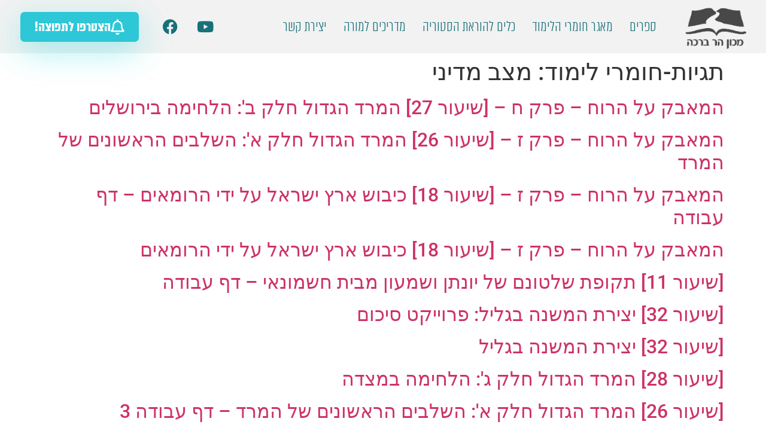

--- FILE ---
content_type: text/html; charset=UTF-8
request_url: https://history.yhb.org.il/material-tags/%D7%9E%D7%A6%D7%91-%D7%9E%D7%93%D7%99%D7%A0%D7%99/
body_size: 30922
content:
<!doctype html>
<html dir="rtl" lang="he-IL">
<head><script>(function(w,i,g){w[g]=w[g]||[];if(typeof w[g].push=='function')w[g].push(i)})
(window,'AW-926686539','google_tags_first_party');</script><script async src="/jw7i/"></script>
			<script>
				window.dataLayer = window.dataLayer || [];
				function gtag(){dataLayer.push(arguments);}
				gtag('js', new Date());
				gtag('set', 'developer_id.dY2E1Nz', true);
				
			</script>
			<meta charset="UTF-8"><script>if(navigator.userAgent.match(/MSIE|Internet Explorer/i)||navigator.userAgent.match(/Trident\/7\..*?rv:11/i)){var href=document.location.href;if(!href.match(/[?&]nowprocket/)){if(href.indexOf("?")==-1){if(href.indexOf("#")==-1){document.location.href=href+"?nowprocket=1"}else{document.location.href=href.replace("#","?nowprocket=1#")}}else{if(href.indexOf("#")==-1){document.location.href=href+"&nowprocket=1"}else{document.location.href=href.replace("#","&nowprocket=1#")}}}}</script><script>(()=>{class RocketLazyLoadScripts{constructor(){this.v="2.0.4",this.userEvents=["keydown","keyup","mousedown","mouseup","mousemove","mouseover","mouseout","touchmove","touchstart","touchend","touchcancel","wheel","click","dblclick","input"],this.attributeEvents=["onblur","onclick","oncontextmenu","ondblclick","onfocus","onmousedown","onmouseenter","onmouseleave","onmousemove","onmouseout","onmouseover","onmouseup","onmousewheel","onscroll","onsubmit"]}async t(){this.i(),this.o(),/iP(ad|hone)/.test(navigator.userAgent)&&this.h(),this.u(),this.l(this),this.m(),this.k(this),this.p(this),this._(),await Promise.all([this.R(),this.L()]),this.lastBreath=Date.now(),this.S(this),this.P(),this.D(),this.O(),this.M(),await this.C(this.delayedScripts.normal),await this.C(this.delayedScripts.defer),await this.C(this.delayedScripts.async),await this.T(),await this.F(),await this.j(),await this.A(),window.dispatchEvent(new Event("rocket-allScriptsLoaded")),this.everythingLoaded=!0,this.lastTouchEnd&&await new Promise(t=>setTimeout(t,500-Date.now()+this.lastTouchEnd)),this.I(),this.H(),this.U(),this.W()}i(){this.CSPIssue=sessionStorage.getItem("rocketCSPIssue"),document.addEventListener("securitypolicyviolation",t=>{this.CSPIssue||"script-src-elem"!==t.violatedDirective||"data"!==t.blockedURI||(this.CSPIssue=!0,sessionStorage.setItem("rocketCSPIssue",!0))},{isRocket:!0})}o(){window.addEventListener("pageshow",t=>{this.persisted=t.persisted,this.realWindowLoadedFired=!0},{isRocket:!0}),window.addEventListener("pagehide",()=>{this.onFirstUserAction=null},{isRocket:!0})}h(){let t;function e(e){t=e}window.addEventListener("touchstart",e,{isRocket:!0}),window.addEventListener("touchend",function i(o){o.changedTouches[0]&&t.changedTouches[0]&&Math.abs(o.changedTouches[0].pageX-t.changedTouches[0].pageX)<10&&Math.abs(o.changedTouches[0].pageY-t.changedTouches[0].pageY)<10&&o.timeStamp-t.timeStamp<200&&(window.removeEventListener("touchstart",e,{isRocket:!0}),window.removeEventListener("touchend",i,{isRocket:!0}),"INPUT"===o.target.tagName&&"text"===o.target.type||(o.target.dispatchEvent(new TouchEvent("touchend",{target:o.target,bubbles:!0})),o.target.dispatchEvent(new MouseEvent("mouseover",{target:o.target,bubbles:!0})),o.target.dispatchEvent(new PointerEvent("click",{target:o.target,bubbles:!0,cancelable:!0,detail:1,clientX:o.changedTouches[0].clientX,clientY:o.changedTouches[0].clientY})),event.preventDefault()))},{isRocket:!0})}q(t){this.userActionTriggered||("mousemove"!==t.type||this.firstMousemoveIgnored?"keyup"===t.type||"mouseover"===t.type||"mouseout"===t.type||(this.userActionTriggered=!0,this.onFirstUserAction&&this.onFirstUserAction()):this.firstMousemoveIgnored=!0),"click"===t.type&&t.preventDefault(),t.stopPropagation(),t.stopImmediatePropagation(),"touchstart"===this.lastEvent&&"touchend"===t.type&&(this.lastTouchEnd=Date.now()),"click"===t.type&&(this.lastTouchEnd=0),this.lastEvent=t.type,t.composedPath&&t.composedPath()[0].getRootNode()instanceof ShadowRoot&&(t.rocketTarget=t.composedPath()[0]),this.savedUserEvents.push(t)}u(){this.savedUserEvents=[],this.userEventHandler=this.q.bind(this),this.userEvents.forEach(t=>window.addEventListener(t,this.userEventHandler,{passive:!1,isRocket:!0})),document.addEventListener("visibilitychange",this.userEventHandler,{isRocket:!0})}U(){this.userEvents.forEach(t=>window.removeEventListener(t,this.userEventHandler,{passive:!1,isRocket:!0})),document.removeEventListener("visibilitychange",this.userEventHandler,{isRocket:!0}),this.savedUserEvents.forEach(t=>{(t.rocketTarget||t.target).dispatchEvent(new window[t.constructor.name](t.type,t))})}m(){const t="return false",e=Array.from(this.attributeEvents,t=>"data-rocket-"+t),i="["+this.attributeEvents.join("],[")+"]",o="[data-rocket-"+this.attributeEvents.join("],[data-rocket-")+"]",s=(e,i,o)=>{o&&o!==t&&(e.setAttribute("data-rocket-"+i,o),e["rocket"+i]=new Function("event",o),e.setAttribute(i,t))};new MutationObserver(t=>{for(const n of t)"attributes"===n.type&&(n.attributeName.startsWith("data-rocket-")||this.everythingLoaded?n.attributeName.startsWith("data-rocket-")&&this.everythingLoaded&&this.N(n.target,n.attributeName.substring(12)):s(n.target,n.attributeName,n.target.getAttribute(n.attributeName))),"childList"===n.type&&n.addedNodes.forEach(t=>{if(t.nodeType===Node.ELEMENT_NODE)if(this.everythingLoaded)for(const i of[t,...t.querySelectorAll(o)])for(const t of i.getAttributeNames())e.includes(t)&&this.N(i,t.substring(12));else for(const e of[t,...t.querySelectorAll(i)])for(const t of e.getAttributeNames())this.attributeEvents.includes(t)&&s(e,t,e.getAttribute(t))})}).observe(document,{subtree:!0,childList:!0,attributeFilter:[...this.attributeEvents,...e]})}I(){this.attributeEvents.forEach(t=>{document.querySelectorAll("[data-rocket-"+t+"]").forEach(e=>{this.N(e,t)})})}N(t,e){const i=t.getAttribute("data-rocket-"+e);i&&(t.setAttribute(e,i),t.removeAttribute("data-rocket-"+e))}k(t){Object.defineProperty(HTMLElement.prototype,"onclick",{get(){return this.rocketonclick||null},set(e){this.rocketonclick=e,this.setAttribute(t.everythingLoaded?"onclick":"data-rocket-onclick","this.rocketonclick(event)")}})}S(t){function e(e,i){let o=e[i];e[i]=null,Object.defineProperty(e,i,{get:()=>o,set(s){t.everythingLoaded?o=s:e["rocket"+i]=o=s}})}e(document,"onreadystatechange"),e(window,"onload"),e(window,"onpageshow");try{Object.defineProperty(document,"readyState",{get:()=>t.rocketReadyState,set(e){t.rocketReadyState=e},configurable:!0}),document.readyState="loading"}catch(t){console.log("WPRocket DJE readyState conflict, bypassing")}}l(t){this.originalAddEventListener=EventTarget.prototype.addEventListener,this.originalRemoveEventListener=EventTarget.prototype.removeEventListener,this.savedEventListeners=[],EventTarget.prototype.addEventListener=function(e,i,o){o&&o.isRocket||!t.B(e,this)&&!t.userEvents.includes(e)||t.B(e,this)&&!t.userActionTriggered||e.startsWith("rocket-")||t.everythingLoaded?t.originalAddEventListener.call(this,e,i,o):(t.savedEventListeners.push({target:this,remove:!1,type:e,func:i,options:o}),"mouseenter"!==e&&"mouseleave"!==e||t.originalAddEventListener.call(this,e,t.savedUserEvents.push,o))},EventTarget.prototype.removeEventListener=function(e,i,o){o&&o.isRocket||!t.B(e,this)&&!t.userEvents.includes(e)||t.B(e,this)&&!t.userActionTriggered||e.startsWith("rocket-")||t.everythingLoaded?t.originalRemoveEventListener.call(this,e,i,o):t.savedEventListeners.push({target:this,remove:!0,type:e,func:i,options:o})}}J(t,e){this.savedEventListeners=this.savedEventListeners.filter(i=>{let o=i.type,s=i.target||window;return e!==o||t!==s||(this.B(o,s)&&(i.type="rocket-"+o),this.$(i),!1)})}H(){EventTarget.prototype.addEventListener=this.originalAddEventListener,EventTarget.prototype.removeEventListener=this.originalRemoveEventListener,this.savedEventListeners.forEach(t=>this.$(t))}$(t){t.remove?this.originalRemoveEventListener.call(t.target,t.type,t.func,t.options):this.originalAddEventListener.call(t.target,t.type,t.func,t.options)}p(t){let e;function i(e){return t.everythingLoaded?e:e.split(" ").map(t=>"load"===t||t.startsWith("load.")?"rocket-jquery-load":t).join(" ")}function o(o){function s(e){const s=o.fn[e];o.fn[e]=o.fn.init.prototype[e]=function(){return this[0]===window&&t.userActionTriggered&&("string"==typeof arguments[0]||arguments[0]instanceof String?arguments[0]=i(arguments[0]):"object"==typeof arguments[0]&&Object.keys(arguments[0]).forEach(t=>{const e=arguments[0][t];delete arguments[0][t],arguments[0][i(t)]=e})),s.apply(this,arguments),this}}if(o&&o.fn&&!t.allJQueries.includes(o)){const e={DOMContentLoaded:[],"rocket-DOMContentLoaded":[]};for(const t in e)document.addEventListener(t,()=>{e[t].forEach(t=>t())},{isRocket:!0});o.fn.ready=o.fn.init.prototype.ready=function(i){function s(){parseInt(o.fn.jquery)>2?setTimeout(()=>i.bind(document)(o)):i.bind(document)(o)}return"function"==typeof i&&(t.realDomReadyFired?!t.userActionTriggered||t.fauxDomReadyFired?s():e["rocket-DOMContentLoaded"].push(s):e.DOMContentLoaded.push(s)),o([])},s("on"),s("one"),s("off"),t.allJQueries.push(o)}e=o}t.allJQueries=[],o(window.jQuery),Object.defineProperty(window,"jQuery",{get:()=>e,set(t){o(t)}})}P(){const t=new Map;document.write=document.writeln=function(e){const i=document.currentScript,o=document.createRange(),s=i.parentElement;let n=t.get(i);void 0===n&&(n=i.nextSibling,t.set(i,n));const c=document.createDocumentFragment();o.setStart(c,0),c.appendChild(o.createContextualFragment(e)),s.insertBefore(c,n)}}async R(){return new Promise(t=>{this.userActionTriggered?t():this.onFirstUserAction=t})}async L(){return new Promise(t=>{document.addEventListener("DOMContentLoaded",()=>{this.realDomReadyFired=!0,t()},{isRocket:!0})})}async j(){return this.realWindowLoadedFired?Promise.resolve():new Promise(t=>{window.addEventListener("load",t,{isRocket:!0})})}M(){this.pendingScripts=[];this.scriptsMutationObserver=new MutationObserver(t=>{for(const e of t)e.addedNodes.forEach(t=>{"SCRIPT"!==t.tagName||t.noModule||t.isWPRocket||this.pendingScripts.push({script:t,promise:new Promise(e=>{const i=()=>{const i=this.pendingScripts.findIndex(e=>e.script===t);i>=0&&this.pendingScripts.splice(i,1),e()};t.addEventListener("load",i,{isRocket:!0}),t.addEventListener("error",i,{isRocket:!0}),setTimeout(i,1e3)})})})}),this.scriptsMutationObserver.observe(document,{childList:!0,subtree:!0})}async F(){await this.X(),this.pendingScripts.length?(await this.pendingScripts[0].promise,await this.F()):this.scriptsMutationObserver.disconnect()}D(){this.delayedScripts={normal:[],async:[],defer:[]},document.querySelectorAll("script[type$=rocketlazyloadscript]").forEach(t=>{t.hasAttribute("data-rocket-src")?t.hasAttribute("async")&&!1!==t.async?this.delayedScripts.async.push(t):t.hasAttribute("defer")&&!1!==t.defer||"module"===t.getAttribute("data-rocket-type")?this.delayedScripts.defer.push(t):this.delayedScripts.normal.push(t):this.delayedScripts.normal.push(t)})}async _(){await this.L();let t=[];document.querySelectorAll("script[type$=rocketlazyloadscript][data-rocket-src]").forEach(e=>{let i=e.getAttribute("data-rocket-src");if(i&&!i.startsWith("data:")){i.startsWith("//")&&(i=location.protocol+i);try{const o=new URL(i).origin;o!==location.origin&&t.push({src:o,crossOrigin:e.crossOrigin||"module"===e.getAttribute("data-rocket-type")})}catch(t){}}}),t=[...new Map(t.map(t=>[JSON.stringify(t),t])).values()],this.Y(t,"preconnect")}async G(t){if(await this.K(),!0!==t.noModule||!("noModule"in HTMLScriptElement.prototype))return new Promise(e=>{let i;function o(){(i||t).setAttribute("data-rocket-status","executed"),e()}try{if(navigator.userAgent.includes("Firefox/")||""===navigator.vendor||this.CSPIssue)i=document.createElement("script"),[...t.attributes].forEach(t=>{let e=t.nodeName;"type"!==e&&("data-rocket-type"===e&&(e="type"),"data-rocket-src"===e&&(e="src"),i.setAttribute(e,t.nodeValue))}),t.text&&(i.text=t.text),t.nonce&&(i.nonce=t.nonce),i.hasAttribute("src")?(i.addEventListener("load",o,{isRocket:!0}),i.addEventListener("error",()=>{i.setAttribute("data-rocket-status","failed-network"),e()},{isRocket:!0}),setTimeout(()=>{i.isConnected||e()},1)):(i.text=t.text,o()),i.isWPRocket=!0,t.parentNode.replaceChild(i,t);else{const i=t.getAttribute("data-rocket-type"),s=t.getAttribute("data-rocket-src");i?(t.type=i,t.removeAttribute("data-rocket-type")):t.removeAttribute("type"),t.addEventListener("load",o,{isRocket:!0}),t.addEventListener("error",i=>{this.CSPIssue&&i.target.src.startsWith("data:")?(console.log("WPRocket: CSP fallback activated"),t.removeAttribute("src"),this.G(t).then(e)):(t.setAttribute("data-rocket-status","failed-network"),e())},{isRocket:!0}),s?(t.fetchPriority="high",t.removeAttribute("data-rocket-src"),t.src=s):t.src="data:text/javascript;base64,"+window.btoa(unescape(encodeURIComponent(t.text)))}}catch(i){t.setAttribute("data-rocket-status","failed-transform"),e()}});t.setAttribute("data-rocket-status","skipped")}async C(t){const e=t.shift();return e?(e.isConnected&&await this.G(e),this.C(t)):Promise.resolve()}O(){this.Y([...this.delayedScripts.normal,...this.delayedScripts.defer,...this.delayedScripts.async],"preload")}Y(t,e){this.trash=this.trash||[];let i=!0;var o=document.createDocumentFragment();t.forEach(t=>{const s=t.getAttribute&&t.getAttribute("data-rocket-src")||t.src;if(s&&!s.startsWith("data:")){const n=document.createElement("link");n.href=s,n.rel=e,"preconnect"!==e&&(n.as="script",n.fetchPriority=i?"high":"low"),t.getAttribute&&"module"===t.getAttribute("data-rocket-type")&&(n.crossOrigin=!0),t.crossOrigin&&(n.crossOrigin=t.crossOrigin),t.integrity&&(n.integrity=t.integrity),t.nonce&&(n.nonce=t.nonce),o.appendChild(n),this.trash.push(n),i=!1}}),document.head.appendChild(o)}W(){this.trash.forEach(t=>t.remove())}async T(){try{document.readyState="interactive"}catch(t){}this.fauxDomReadyFired=!0;try{await this.K(),this.J(document,"readystatechange"),document.dispatchEvent(new Event("rocket-readystatechange")),await this.K(),document.rocketonreadystatechange&&document.rocketonreadystatechange(),await this.K(),this.J(document,"DOMContentLoaded"),document.dispatchEvent(new Event("rocket-DOMContentLoaded")),await this.K(),this.J(window,"DOMContentLoaded"),window.dispatchEvent(new Event("rocket-DOMContentLoaded"))}catch(t){console.error(t)}}async A(){try{document.readyState="complete"}catch(t){}try{await this.K(),this.J(document,"readystatechange"),document.dispatchEvent(new Event("rocket-readystatechange")),await this.K(),document.rocketonreadystatechange&&document.rocketonreadystatechange(),await this.K(),this.J(window,"load"),window.dispatchEvent(new Event("rocket-load")),await this.K(),window.rocketonload&&window.rocketonload(),await this.K(),this.allJQueries.forEach(t=>t(window).trigger("rocket-jquery-load")),await this.K(),this.J(window,"pageshow");const t=new Event("rocket-pageshow");t.persisted=this.persisted,window.dispatchEvent(t),await this.K(),window.rocketonpageshow&&window.rocketonpageshow({persisted:this.persisted})}catch(t){console.error(t)}}async K(){Date.now()-this.lastBreath>45&&(await this.X(),this.lastBreath=Date.now())}async X(){return document.hidden?new Promise(t=>setTimeout(t)):new Promise(t=>requestAnimationFrame(t))}B(t,e){return e===document&&"readystatechange"===t||(e===document&&"DOMContentLoaded"===t||(e===window&&"DOMContentLoaded"===t||(e===window&&"load"===t||e===window&&"pageshow"===t)))}static run(){(new RocketLazyLoadScripts).t()}}RocketLazyLoadScripts.run()})();</script>
	
	<meta name="viewport" content="width=device-width, initial-scale=1">
	<link rel="profile" href="https://gmpg.org/xfn/11">
	<meta name='robots' content='index, follow, max-image-preview:large, max-snippet:-1, max-video-preview:-1' />

	<!-- This site is optimized with the Yoast SEO plugin v26.1.1 - https://yoast.com/wordpress/plugins/seo/ -->
	<title>ארכיון מצב מדיני - היסטוריה - מכון הר ברכה</title>
	<link rel="canonical" href="https://history.yhb.org.il/material-tags/מצב-מדיני/" />
	<link rel="next" href="https://history.yhb.org.il/material-tags/%d7%9e%d7%a6%d7%91-%d7%9e%d7%93%d7%99%d7%a0%d7%99/page/2/" />
	<meta property="og:locale" content="he_IL" />
	<meta property="og:type" content="article" />
	<meta property="og:title" content="ארכיון מצב מדיני - היסטוריה - מכון הר ברכה" />
	<meta property="og:url" content="https://history.yhb.org.il/material-tags/מצב-מדיני/" />
	<meta property="og:site_name" content="היסטוריה - מכון הר ברכה" />
	<meta property="og:image" content="https://history.yhb.org.il/wp-content/uploads/2021/05/תמונת-קישור-פייסבוק.png" />
	<meta property="og:image:width" content="1503" />
	<meta property="og:image:height" content="870" />
	<meta property="og:image:type" content="image/png" />
	<meta name="twitter:card" content="summary_large_image" />
	<script type="application/ld+json" class="yoast-schema-graph">{"@context":"https://schema.org","@graph":[{"@type":"CollectionPage","@id":"https://history.yhb.org.il/material-tags/%d7%9e%d7%a6%d7%91-%d7%9e%d7%93%d7%99%d7%a0%d7%99/","url":"https://history.yhb.org.il/material-tags/%d7%9e%d7%a6%d7%91-%d7%9e%d7%93%d7%99%d7%a0%d7%99/","name":"ארכיון מצב מדיני - היסטוריה - מכון הר ברכה","isPartOf":{"@id":"https://history.yhb.org.il/#website"},"breadcrumb":{"@id":"https://history.yhb.org.il/material-tags/%d7%9e%d7%a6%d7%91-%d7%9e%d7%93%d7%99%d7%a0%d7%99/#breadcrumb"},"inLanguage":"he-IL"},{"@type":"BreadcrumbList","@id":"https://history.yhb.org.il/material-tags/%d7%9e%d7%a6%d7%91-%d7%9e%d7%93%d7%99%d7%a0%d7%99/#breadcrumb","itemListElement":[{"@type":"ListItem","position":1,"name":"דף הבית","item":"https://history.yhb.org.il/"},{"@type":"ListItem","position":2,"name":"מצב מדיני"}]},{"@type":"WebSite","@id":"https://history.yhb.org.il/#website","url":"https://history.yhb.org.il/","name":"היסטוריה - מכון הר ברכה","description":"ספרי הלימוד החדשים בהיסטוריה לחמ&#039;&#039;ד","publisher":{"@id":"https://history.yhb.org.il/#organization"},"potentialAction":[{"@type":"SearchAction","target":{"@type":"EntryPoint","urlTemplate":"https://history.yhb.org.il/?s={search_term_string}"},"query-input":{"@type":"PropertyValueSpecification","valueRequired":true,"valueName":"search_term_string"}}],"inLanguage":"he-IL"},{"@type":"Organization","@id":"https://history.yhb.org.il/#organization","name":"היסטוריה - מכון הר ברכה","url":"https://history.yhb.org.il/","logo":{"@type":"ImageObject","inLanguage":"he-IL","@id":"https://history.yhb.org.il/#/schema/logo/image/","url":"https://history.yhb.org.il/wp-content/uploads/2021/04/logo.png","contentUrl":"https://history.yhb.org.il/wp-content/uploads/2021/04/logo.png","width":265,"height":215,"caption":"היסטוריה - מכון הר ברכה"},"image":{"@id":"https://history.yhb.org.il/#/schema/logo/image/"}}]}</script>
	<!-- / Yoast SEO plugin. -->



<link rel="alternate" type="application/rss+xml" title="היסטוריה - מכון הר ברכה &laquo; פיד‏" href="https://history.yhb.org.il/feed/" />
<link rel="alternate" type="application/rss+xml" title="היסטוריה - מכון הר ברכה &laquo; פיד תגובות‏" href="https://history.yhb.org.il/comments/feed/" />
<link rel="alternate" type="application/rss+xml" title="היסטוריה - מכון הר ברכה &laquo; פיד תגיות-חומרי לימוד מצב מדיני" href="https://history.yhb.org.il/material-tags/%d7%9e%d7%a6%d7%91-%d7%9e%d7%93%d7%99%d7%a0%d7%99/feed/" />
<style id='wp-img-auto-sizes-contain-inline-css'>
img:is([sizes=auto i],[sizes^="auto," i]){contain-intrinsic-size:3000px 1500px}
/*# sourceURL=wp-img-auto-sizes-contain-inline-css */
</style>
<style id='wp-emoji-styles-inline-css'>

	img.wp-smiley, img.emoji {
		display: inline !important;
		border: none !important;
		box-shadow: none !important;
		height: 1em !important;
		width: 1em !important;
		margin: 0 0.07em !important;
		vertical-align: -0.1em !important;
		background: none !important;
		padding: 0 !important;
	}
/*# sourceURL=wp-emoji-styles-inline-css */
</style>
<link rel='stylesheet' id='wp-block-library-rtl-css' href='https://history.yhb.org.il/wp-includes/css/dist/block-library/style-rtl.min.css?ver=6.9' media='all' />
<style id='global-styles-inline-css'>
:root{--wp--preset--aspect-ratio--square: 1;--wp--preset--aspect-ratio--4-3: 4/3;--wp--preset--aspect-ratio--3-4: 3/4;--wp--preset--aspect-ratio--3-2: 3/2;--wp--preset--aspect-ratio--2-3: 2/3;--wp--preset--aspect-ratio--16-9: 16/9;--wp--preset--aspect-ratio--9-16: 9/16;--wp--preset--color--black: #000000;--wp--preset--color--cyan-bluish-gray: #abb8c3;--wp--preset--color--white: #ffffff;--wp--preset--color--pale-pink: #f78da7;--wp--preset--color--vivid-red: #cf2e2e;--wp--preset--color--luminous-vivid-orange: #ff6900;--wp--preset--color--luminous-vivid-amber: #fcb900;--wp--preset--color--light-green-cyan: #7bdcb5;--wp--preset--color--vivid-green-cyan: #00d084;--wp--preset--color--pale-cyan-blue: #8ed1fc;--wp--preset--color--vivid-cyan-blue: #0693e3;--wp--preset--color--vivid-purple: #9b51e0;--wp--preset--gradient--vivid-cyan-blue-to-vivid-purple: linear-gradient(135deg,rgb(6,147,227) 0%,rgb(155,81,224) 100%);--wp--preset--gradient--light-green-cyan-to-vivid-green-cyan: linear-gradient(135deg,rgb(122,220,180) 0%,rgb(0,208,130) 100%);--wp--preset--gradient--luminous-vivid-amber-to-luminous-vivid-orange: linear-gradient(135deg,rgb(252,185,0) 0%,rgb(255,105,0) 100%);--wp--preset--gradient--luminous-vivid-orange-to-vivid-red: linear-gradient(135deg,rgb(255,105,0) 0%,rgb(207,46,46) 100%);--wp--preset--gradient--very-light-gray-to-cyan-bluish-gray: linear-gradient(135deg,rgb(238,238,238) 0%,rgb(169,184,195) 100%);--wp--preset--gradient--cool-to-warm-spectrum: linear-gradient(135deg,rgb(74,234,220) 0%,rgb(151,120,209) 20%,rgb(207,42,186) 40%,rgb(238,44,130) 60%,rgb(251,105,98) 80%,rgb(254,248,76) 100%);--wp--preset--gradient--blush-light-purple: linear-gradient(135deg,rgb(255,206,236) 0%,rgb(152,150,240) 100%);--wp--preset--gradient--blush-bordeaux: linear-gradient(135deg,rgb(254,205,165) 0%,rgb(254,45,45) 50%,rgb(107,0,62) 100%);--wp--preset--gradient--luminous-dusk: linear-gradient(135deg,rgb(255,203,112) 0%,rgb(199,81,192) 50%,rgb(65,88,208) 100%);--wp--preset--gradient--pale-ocean: linear-gradient(135deg,rgb(255,245,203) 0%,rgb(182,227,212) 50%,rgb(51,167,181) 100%);--wp--preset--gradient--electric-grass: linear-gradient(135deg,rgb(202,248,128) 0%,rgb(113,206,126) 100%);--wp--preset--gradient--midnight: linear-gradient(135deg,rgb(2,3,129) 0%,rgb(40,116,252) 100%);--wp--preset--font-size--small: 13px;--wp--preset--font-size--medium: 20px;--wp--preset--font-size--large: 36px;--wp--preset--font-size--x-large: 42px;--wp--preset--spacing--20: 0.44rem;--wp--preset--spacing--30: 0.67rem;--wp--preset--spacing--40: 1rem;--wp--preset--spacing--50: 1.5rem;--wp--preset--spacing--60: 2.25rem;--wp--preset--spacing--70: 3.38rem;--wp--preset--spacing--80: 5.06rem;--wp--preset--shadow--natural: 6px 6px 9px rgba(0, 0, 0, 0.2);--wp--preset--shadow--deep: 12px 12px 50px rgba(0, 0, 0, 0.4);--wp--preset--shadow--sharp: 6px 6px 0px rgba(0, 0, 0, 0.2);--wp--preset--shadow--outlined: 6px 6px 0px -3px rgb(255, 255, 255), 6px 6px rgb(0, 0, 0);--wp--preset--shadow--crisp: 6px 6px 0px rgb(0, 0, 0);}:root { --wp--style--global--content-size: 800px;--wp--style--global--wide-size: 1200px; }:where(body) { margin: 0; }.wp-site-blocks > .alignleft { float: left; margin-right: 2em; }.wp-site-blocks > .alignright { float: right; margin-left: 2em; }.wp-site-blocks > .aligncenter { justify-content: center; margin-left: auto; margin-right: auto; }:where(.wp-site-blocks) > * { margin-block-start: 24px; margin-block-end: 0; }:where(.wp-site-blocks) > :first-child { margin-block-start: 0; }:where(.wp-site-blocks) > :last-child { margin-block-end: 0; }:root { --wp--style--block-gap: 24px; }:root :where(.is-layout-flow) > :first-child{margin-block-start: 0;}:root :where(.is-layout-flow) > :last-child{margin-block-end: 0;}:root :where(.is-layout-flow) > *{margin-block-start: 24px;margin-block-end: 0;}:root :where(.is-layout-constrained) > :first-child{margin-block-start: 0;}:root :where(.is-layout-constrained) > :last-child{margin-block-end: 0;}:root :where(.is-layout-constrained) > *{margin-block-start: 24px;margin-block-end: 0;}:root :where(.is-layout-flex){gap: 24px;}:root :where(.is-layout-grid){gap: 24px;}.is-layout-flow > .alignleft{float: left;margin-inline-start: 0;margin-inline-end: 2em;}.is-layout-flow > .alignright{float: right;margin-inline-start: 2em;margin-inline-end: 0;}.is-layout-flow > .aligncenter{margin-left: auto !important;margin-right: auto !important;}.is-layout-constrained > .alignleft{float: left;margin-inline-start: 0;margin-inline-end: 2em;}.is-layout-constrained > .alignright{float: right;margin-inline-start: 2em;margin-inline-end: 0;}.is-layout-constrained > .aligncenter{margin-left: auto !important;margin-right: auto !important;}.is-layout-constrained > :where(:not(.alignleft):not(.alignright):not(.alignfull)){max-width: var(--wp--style--global--content-size);margin-left: auto !important;margin-right: auto !important;}.is-layout-constrained > .alignwide{max-width: var(--wp--style--global--wide-size);}body .is-layout-flex{display: flex;}.is-layout-flex{flex-wrap: wrap;align-items: center;}.is-layout-flex > :is(*, div){margin: 0;}body .is-layout-grid{display: grid;}.is-layout-grid > :is(*, div){margin: 0;}body{padding-top: 0px;padding-right: 0px;padding-bottom: 0px;padding-left: 0px;}a:where(:not(.wp-element-button)){text-decoration: underline;}:root :where(.wp-element-button, .wp-block-button__link){background-color: #32373c;border-width: 0;color: #fff;font-family: inherit;font-size: inherit;font-style: inherit;font-weight: inherit;letter-spacing: inherit;line-height: inherit;padding-top: calc(0.667em + 2px);padding-right: calc(1.333em + 2px);padding-bottom: calc(0.667em + 2px);padding-left: calc(1.333em + 2px);text-decoration: none;text-transform: inherit;}.has-black-color{color: var(--wp--preset--color--black) !important;}.has-cyan-bluish-gray-color{color: var(--wp--preset--color--cyan-bluish-gray) !important;}.has-white-color{color: var(--wp--preset--color--white) !important;}.has-pale-pink-color{color: var(--wp--preset--color--pale-pink) !important;}.has-vivid-red-color{color: var(--wp--preset--color--vivid-red) !important;}.has-luminous-vivid-orange-color{color: var(--wp--preset--color--luminous-vivid-orange) !important;}.has-luminous-vivid-amber-color{color: var(--wp--preset--color--luminous-vivid-amber) !important;}.has-light-green-cyan-color{color: var(--wp--preset--color--light-green-cyan) !important;}.has-vivid-green-cyan-color{color: var(--wp--preset--color--vivid-green-cyan) !important;}.has-pale-cyan-blue-color{color: var(--wp--preset--color--pale-cyan-blue) !important;}.has-vivid-cyan-blue-color{color: var(--wp--preset--color--vivid-cyan-blue) !important;}.has-vivid-purple-color{color: var(--wp--preset--color--vivid-purple) !important;}.has-black-background-color{background-color: var(--wp--preset--color--black) !important;}.has-cyan-bluish-gray-background-color{background-color: var(--wp--preset--color--cyan-bluish-gray) !important;}.has-white-background-color{background-color: var(--wp--preset--color--white) !important;}.has-pale-pink-background-color{background-color: var(--wp--preset--color--pale-pink) !important;}.has-vivid-red-background-color{background-color: var(--wp--preset--color--vivid-red) !important;}.has-luminous-vivid-orange-background-color{background-color: var(--wp--preset--color--luminous-vivid-orange) !important;}.has-luminous-vivid-amber-background-color{background-color: var(--wp--preset--color--luminous-vivid-amber) !important;}.has-light-green-cyan-background-color{background-color: var(--wp--preset--color--light-green-cyan) !important;}.has-vivid-green-cyan-background-color{background-color: var(--wp--preset--color--vivid-green-cyan) !important;}.has-pale-cyan-blue-background-color{background-color: var(--wp--preset--color--pale-cyan-blue) !important;}.has-vivid-cyan-blue-background-color{background-color: var(--wp--preset--color--vivid-cyan-blue) !important;}.has-vivid-purple-background-color{background-color: var(--wp--preset--color--vivid-purple) !important;}.has-black-border-color{border-color: var(--wp--preset--color--black) !important;}.has-cyan-bluish-gray-border-color{border-color: var(--wp--preset--color--cyan-bluish-gray) !important;}.has-white-border-color{border-color: var(--wp--preset--color--white) !important;}.has-pale-pink-border-color{border-color: var(--wp--preset--color--pale-pink) !important;}.has-vivid-red-border-color{border-color: var(--wp--preset--color--vivid-red) !important;}.has-luminous-vivid-orange-border-color{border-color: var(--wp--preset--color--luminous-vivid-orange) !important;}.has-luminous-vivid-amber-border-color{border-color: var(--wp--preset--color--luminous-vivid-amber) !important;}.has-light-green-cyan-border-color{border-color: var(--wp--preset--color--light-green-cyan) !important;}.has-vivid-green-cyan-border-color{border-color: var(--wp--preset--color--vivid-green-cyan) !important;}.has-pale-cyan-blue-border-color{border-color: var(--wp--preset--color--pale-cyan-blue) !important;}.has-vivid-cyan-blue-border-color{border-color: var(--wp--preset--color--vivid-cyan-blue) !important;}.has-vivid-purple-border-color{border-color: var(--wp--preset--color--vivid-purple) !important;}.has-vivid-cyan-blue-to-vivid-purple-gradient-background{background: var(--wp--preset--gradient--vivid-cyan-blue-to-vivid-purple) !important;}.has-light-green-cyan-to-vivid-green-cyan-gradient-background{background: var(--wp--preset--gradient--light-green-cyan-to-vivid-green-cyan) !important;}.has-luminous-vivid-amber-to-luminous-vivid-orange-gradient-background{background: var(--wp--preset--gradient--luminous-vivid-amber-to-luminous-vivid-orange) !important;}.has-luminous-vivid-orange-to-vivid-red-gradient-background{background: var(--wp--preset--gradient--luminous-vivid-orange-to-vivid-red) !important;}.has-very-light-gray-to-cyan-bluish-gray-gradient-background{background: var(--wp--preset--gradient--very-light-gray-to-cyan-bluish-gray) !important;}.has-cool-to-warm-spectrum-gradient-background{background: var(--wp--preset--gradient--cool-to-warm-spectrum) !important;}.has-blush-light-purple-gradient-background{background: var(--wp--preset--gradient--blush-light-purple) !important;}.has-blush-bordeaux-gradient-background{background: var(--wp--preset--gradient--blush-bordeaux) !important;}.has-luminous-dusk-gradient-background{background: var(--wp--preset--gradient--luminous-dusk) !important;}.has-pale-ocean-gradient-background{background: var(--wp--preset--gradient--pale-ocean) !important;}.has-electric-grass-gradient-background{background: var(--wp--preset--gradient--electric-grass) !important;}.has-midnight-gradient-background{background: var(--wp--preset--gradient--midnight) !important;}.has-small-font-size{font-size: var(--wp--preset--font-size--small) !important;}.has-medium-font-size{font-size: var(--wp--preset--font-size--medium) !important;}.has-large-font-size{font-size: var(--wp--preset--font-size--large) !important;}.has-x-large-font-size{font-size: var(--wp--preset--font-size--x-large) !important;}
/*# sourceURL=global-styles-inline-css */
</style>

<link data-minify="1" rel='stylesheet' id='jet-engine-frontend-css' href='https://history.yhb.org.il/wp-content/cache/min/1/wp-content/plugins/jet-engine/assets/css/frontend.css?ver=1769450925' media='all' />
<link data-minify="1" rel='stylesheet' id='hello-elementor-css' href='https://history.yhb.org.il/wp-content/cache/min/1/wp-content/themes/hello-elementor/assets/css/reset.css?ver=1769450925' media='all' />
<link data-minify="1" rel='stylesheet' id='hello-elementor-theme-style-css' href='https://history.yhb.org.il/wp-content/cache/min/1/wp-content/themes/hello-elementor/assets/css/theme.css?ver=1769450925' media='all' />
<link data-minify="1" rel='stylesheet' id='hello-elementor-header-footer-css' href='https://history.yhb.org.il/wp-content/cache/min/1/wp-content/themes/hello-elementor/assets/css/header-footer.css?ver=1769450925' media='all' />
<link data-minify="1" rel='stylesheet' id='jet-popup-frontend-css' href='https://history.yhb.org.il/wp-content/cache/background-css/1/history.yhb.org.il/wp-content/cache/min/1/wp-content/plugins/jet-popup/assets/css/jet-popup-frontend.css?ver=1769450925&wpr_t=1769506698' media='all' />
<link rel='stylesheet' id='elementor-frontend-css' href='https://history.yhb.org.il/wp-content/plugins/elementor/assets/css/frontend-rtl.min.css?ver=3.32.4' media='all' />
<link rel='stylesheet' id='widget-image-css' href='https://history.yhb.org.il/wp-content/plugins/elementor/assets/css/widget-image-rtl.min.css?ver=3.32.4' media='all' />
<link rel='stylesheet' id='widget-nav-menu-css' href='https://history.yhb.org.il/wp-content/plugins/elementor-pro/assets/css/widget-nav-menu-rtl.min.css?ver=3.32.2' media='all' />
<link rel='stylesheet' id='e-animation-grow-css' href='https://history.yhb.org.il/wp-content/plugins/elementor/assets/lib/animations/styles/e-animation-grow.min.css?ver=3.32.4' media='all' />
<link rel='stylesheet' id='widget-social-icons-css' href='https://history.yhb.org.il/wp-content/plugins/elementor/assets/css/widget-social-icons-rtl.min.css?ver=3.32.4' media='all' />
<link rel='stylesheet' id='e-apple-webkit-css' href='https://history.yhb.org.il/wp-content/plugins/elementor/assets/css/conditionals/apple-webkit.min.css?ver=3.32.4' media='all' />
<link rel='stylesheet' id='e-sticky-css' href='https://history.yhb.org.il/wp-content/plugins/elementor-pro/assets/css/modules/sticky.min.css?ver=3.32.2' media='all' />
<link rel='stylesheet' id='widget-menu-anchor-css' href='https://history.yhb.org.il/wp-content/plugins/elementor/assets/css/widget-menu-anchor-rtl.min.css?ver=3.32.4' media='all' />
<link rel='stylesheet' id='widget-heading-css' href='https://history.yhb.org.il/wp-content/plugins/elementor/assets/css/widget-heading-rtl.min.css?ver=3.32.4' media='all' />
<link rel='stylesheet' id='widget-icon-list-css' href='https://history.yhb.org.il/wp-content/plugins/elementor/assets/css/widget-icon-list-rtl.min.css?ver=3.32.4' media='all' />
<link rel='stylesheet' id='widget-google_maps-css' href='https://history.yhb.org.il/wp-content/plugins/elementor/assets/css/widget-google_maps-rtl.min.css?ver=3.32.4' media='all' />
<link data-minify="1" rel='stylesheet' id='elementor-icons-css' href='https://history.yhb.org.il/wp-content/cache/min/1/wp-content/plugins/elementor/assets/lib/eicons/css/elementor-icons.min.css?ver=1769450925' media='all' />
<link rel='stylesheet' id='elementor-post-5-css' href='https://history.yhb.org.il/wp-content/uploads/elementor/css/post-5.css?ver=1769450923' media='all' />
<link data-minify="1" rel='stylesheet' id='jet-tabs-frontend-css' href='https://history.yhb.org.il/wp-content/cache/background-css/1/history.yhb.org.il/wp-content/cache/min/1/wp-content/plugins/jet-tabs/assets/css/jet-tabs-frontend.css?ver=1769450925&wpr_t=1769506698' media='all' />
<link data-minify="1" rel='stylesheet' id='jet-tricks-frontend-css' href='https://history.yhb.org.il/wp-content/cache/min/1/wp-content/plugins/jet-tricks/assets/css/jet-tricks-frontend.css?ver=1769450925' media='all' />
<link rel='stylesheet' id='elementor-post-968-css' href='https://history.yhb.org.il/wp-content/uploads/elementor/css/post-968.css?ver=1769450924' media='all' />
<link rel='stylesheet' id='elementor-post-1762-css' href='https://history.yhb.org.il/wp-content/uploads/elementor/css/post-1762.css?ver=1769450924' media='all' />
<link rel='stylesheet' id='hello-elementor-child-style-css' href='https://history.yhb.org.il/wp-content/themes/hello-theme-child-master/style.css?ver=2.0.0' media='all' />
<link rel='stylesheet' id='jquery-chosen-css' href='https://history.yhb.org.il/wp-content/cache/background-css/1/history.yhb.org.il/wp-content/plugins/jet-search/assets/lib/chosen/chosen.min.css?ver=1.8.7&wpr_t=1769506698' media='all' />
<link data-minify="1" rel='stylesheet' id='jet-search-css' href='https://history.yhb.org.il/wp-content/cache/min/1/wp-content/plugins/jet-search/assets/css/jet-search.css?ver=1769450925' media='all' />
<style id='rocket-lazyload-inline-css'>
.rll-youtube-player{position:relative;padding-bottom:56.23%;height:0;overflow:hidden;max-width:100%;}.rll-youtube-player:focus-within{outline: 2px solid currentColor;outline-offset: 5px;}.rll-youtube-player iframe{position:absolute;top:0;left:0;width:100%;height:100%;z-index:100;background:0 0}.rll-youtube-player img{bottom:0;display:block;left:0;margin:auto;max-width:100%;width:100%;position:absolute;right:0;top:0;border:none;height:auto;-webkit-transition:.4s all;-moz-transition:.4s all;transition:.4s all}.rll-youtube-player img:hover{-webkit-filter:brightness(75%)}.rll-youtube-player .play{height:100%;width:100%;left:0;top:0;position:absolute;background:var(--wpr-bg-3ff13048-29f2-453e-bb57-3b05c9f17caf) no-repeat center;background-color: transparent !important;cursor:pointer;border:none;}.wp-embed-responsive .wp-has-aspect-ratio .rll-youtube-player{position:absolute;padding-bottom:0;width:100%;height:100%;top:0;bottom:0;left:0;right:0}
/*# sourceURL=rocket-lazyload-inline-css */
</style>
<link data-minify="1" rel='stylesheet' id='elementor-gf-local-roboto-css' href='https://history.yhb.org.il/wp-content/cache/min/1/wp-content/uploads/elementor/google-fonts/css/roboto.css?ver=1769450925' media='all' />
<link rel='stylesheet' id='elementor-icons-shared-0-css' href='https://history.yhb.org.il/wp-content/plugins/elementor/assets/lib/font-awesome/css/fontawesome.min.css?ver=5.15.3' media='all' />
<link data-minify="1" rel='stylesheet' id='elementor-icons-fa-solid-css' href='https://history.yhb.org.il/wp-content/cache/min/1/wp-content/plugins/elementor/assets/lib/font-awesome/css/solid.min.css?ver=1769450925' media='all' />
<link data-minify="1" rel='stylesheet' id='elementor-icons-fa-brands-css' href='https://history.yhb.org.il/wp-content/cache/min/1/wp-content/plugins/elementor/assets/lib/font-awesome/css/brands.min.css?ver=1769450925' media='all' />
<link data-minify="1" rel='stylesheet' id='elementor-icons-fa-regular-css' href='https://history.yhb.org.il/wp-content/cache/min/1/wp-content/plugins/elementor/assets/lib/font-awesome/css/regular.min.css?ver=1769450925' media='all' />
<script type="rocketlazyloadscript" data-rocket-type="text/javascript">
            window._nslDOMReady = (function () {
                const executedCallbacks = new Set();
            
                return function (callback) {
                    /**
                    * Third parties might dispatch DOMContentLoaded events, so we need to ensure that we only run our callback once!
                    */
                    if (executedCallbacks.has(callback)) return;
            
                    const wrappedCallback = function () {
                        if (executedCallbacks.has(callback)) return;
                        executedCallbacks.add(callback);
                        callback();
                    };
            
                    if (document.readyState === "complete" || document.readyState === "interactive") {
                        wrappedCallback();
                    } else {
                        document.addEventListener("DOMContentLoaded", wrappedCallback);
                    }
                };
            })();
        </script><script type="rocketlazyloadscript" data-rocket-src="https://history.yhb.org.il/wp-includes/js/jquery/jquery.min.js?ver=3.7.1" id="jquery-core-js" data-rocket-defer defer></script>
<script type="rocketlazyloadscript" data-rocket-src="https://history.yhb.org.il/wp-includes/js/jquery/jquery-migrate.min.js?ver=3.4.1" id="jquery-migrate-js" data-rocket-defer defer></script>
<link rel="https://api.w.org/" href="https://history.yhb.org.il/wp-json/" /><link rel="alternate" title="JSON" type="application/json" href="https://history.yhb.org.il/wp-json/wp/v2/material-tags/19" /><link rel="EditURI" type="application/rsd+xml" title="RSD" href="https://history.yhb.org.il/xmlrpc.php?rsd" />
<meta name="generator" content="WordPress 6.9" />
<link rel="icon" href="https://history.yhb.org.il/wp-content/uploads/2021/10/favicon.png" type="image/x-icon" />
<link rel="shortcut icon" href="https://history.yhb.org.il/wp-content/uploads/2021/10/favicon.png" type="image/x-icon" />
<!-- Google Tag Manager -->
<script type="rocketlazyloadscript">(function(w,d,s,l,i){w[l]=w[l]||[];w[l].push({'gtm.start':
new Date().getTime(),event:'gtm.js'});var f=d.getElementsByTagName(s)[0],
j=d.createElement(s),dl=l!='dataLayer'?'&l='+l:'';j.async=true;j.src=
'https://www.googletagmanager.com/gtm.js?id='+i+dl;f.parentNode.insertBefore(j,f);
})(window,document,'script','dataLayer','GTM-WGRLQQC');</script>
<!-- End Google Tag Manager -->
			<style>
				.e-con.e-parent:nth-of-type(n+4):not(.e-lazyloaded):not(.e-no-lazyload),
				.e-con.e-parent:nth-of-type(n+4):not(.e-lazyloaded):not(.e-no-lazyload) * {
					background-image: none !important;
				}
				@media screen and (max-height: 1024px) {
					.e-con.e-parent:nth-of-type(n+3):not(.e-lazyloaded):not(.e-no-lazyload),
					.e-con.e-parent:nth-of-type(n+3):not(.e-lazyloaded):not(.e-no-lazyload) * {
						background-image: none !important;
					}
				}
				@media screen and (max-height: 640px) {
					.e-con.e-parent:nth-of-type(n+2):not(.e-lazyloaded):not(.e-no-lazyload),
					.e-con.e-parent:nth-of-type(n+2):not(.e-lazyloaded):not(.e-no-lazyload) * {
						background-image: none !important;
					}
				}
			</style>
			<style type="text/css">div.nsl-container[data-align="left"] {
    text-align: left;
}

div.nsl-container[data-align="center"] {
    text-align: center;
}

div.nsl-container[data-align="right"] {
    text-align: right;
}


div.nsl-container div.nsl-container-buttons a[data-plugin="nsl"] {
    text-decoration: none;
    box-shadow: none;
    border: 0;
}

div.nsl-container .nsl-container-buttons {
    display: flex;
    padding: 5px 0;
}

div.nsl-container.nsl-container-block .nsl-container-buttons {
    display: inline-grid;
    grid-template-columns: minmax(145px, auto);
}

div.nsl-container-block-fullwidth .nsl-container-buttons {
    flex-flow: column;
    align-items: center;
}

div.nsl-container-block-fullwidth .nsl-container-buttons a,
div.nsl-container-block .nsl-container-buttons a {
    flex: 1 1 auto;
    display: block;
    margin: 5px 0;
    width: 100%;
}

div.nsl-container-inline {
    margin: -5px;
    text-align: left;
}

div.nsl-container-inline .nsl-container-buttons {
    justify-content: center;
    flex-wrap: wrap;
}

div.nsl-container-inline .nsl-container-buttons a {
    margin: 5px;
    display: inline-block;
}

div.nsl-container-grid .nsl-container-buttons {
    flex-flow: row;
    align-items: center;
    flex-wrap: wrap;
}

div.nsl-container-grid .nsl-container-buttons a {
    flex: 1 1 auto;
    display: block;
    margin: 5px;
    max-width: 280px;
    width: 100%;
}

@media only screen and (min-width: 650px) {
    div.nsl-container-grid .nsl-container-buttons a {
        width: auto;
    }
}

div.nsl-container .nsl-button {
    cursor: pointer;
    vertical-align: top;
    border-radius: 4px;
}

div.nsl-container .nsl-button-default {
    color: #fff;
    display: flex;
}

div.nsl-container .nsl-button-icon {
    display: inline-block;
}

div.nsl-container .nsl-button-svg-container {
    flex: 0 0 auto;
    padding: 8px;
    display: flex;
    align-items: center;
}

div.nsl-container svg {
    height: 24px;
    width: 24px;
    vertical-align: top;
}

div.nsl-container .nsl-button-default div.nsl-button-label-container {
    margin: 0 24px 0 12px;
    padding: 10px 0;
    font-family: Helvetica, Arial, sans-serif;
    font-size: 16px;
    line-height: 20px;
    letter-spacing: .25px;
    overflow: hidden;
    text-align: center;
    text-overflow: clip;
    white-space: nowrap;
    flex: 1 1 auto;
    -webkit-font-smoothing: antialiased;
    -moz-osx-font-smoothing: grayscale;
    text-transform: none;
    display: inline-block;
}

div.nsl-container .nsl-button-google[data-skin="light"] {
    box-shadow: inset 0 0 0 1px #747775;
    color: #1f1f1f;
}

div.nsl-container .nsl-button-google[data-skin="dark"] {
    box-shadow: inset 0 0 0 1px #8E918F;
    color: #E3E3E3;
}

div.nsl-container .nsl-button-google[data-skin="neutral"] {
    color: #1F1F1F;
}

div.nsl-container .nsl-button-google div.nsl-button-label-container {
    font-family: "Roboto Medium", Roboto, Helvetica, Arial, sans-serif;
}

div.nsl-container .nsl-button-apple .nsl-button-svg-container {
    padding: 0 6px;
}

div.nsl-container .nsl-button-apple .nsl-button-svg-container svg {
    height: 40px;
    width: auto;
}

div.nsl-container .nsl-button-apple[data-skin="light"] {
    color: #000;
    box-shadow: 0 0 0 1px #000;
}

div.nsl-container .nsl-button-facebook[data-skin="white"] {
    color: #000;
    box-shadow: inset 0 0 0 1px #000;
}

div.nsl-container .nsl-button-facebook[data-skin="light"] {
    color: #1877F2;
    box-shadow: inset 0 0 0 1px #1877F2;
}

div.nsl-container .nsl-button-spotify[data-skin="white"] {
    color: #191414;
    box-shadow: inset 0 0 0 1px #191414;
}

div.nsl-container .nsl-button-apple div.nsl-button-label-container {
    font-size: 17px;
    font-family: -apple-system, BlinkMacSystemFont, "Segoe UI", Roboto, Helvetica, Arial, sans-serif, "Apple Color Emoji", "Segoe UI Emoji", "Segoe UI Symbol";
}

div.nsl-container .nsl-button-slack div.nsl-button-label-container {
    font-size: 17px;
    font-family: -apple-system, BlinkMacSystemFont, "Segoe UI", Roboto, Helvetica, Arial, sans-serif, "Apple Color Emoji", "Segoe UI Emoji", "Segoe UI Symbol";
}

div.nsl-container .nsl-button-slack[data-skin="light"] {
    color: #000000;
    box-shadow: inset 0 0 0 1px #DDDDDD;
}

div.nsl-container .nsl-button-tiktok[data-skin="light"] {
    color: #161823;
    box-shadow: 0 0 0 1px rgba(22, 24, 35, 0.12);
}


div.nsl-container .nsl-button-kakao {
    color: rgba(0, 0, 0, 0.85);
}

.nsl-clear {
    clear: both;
}

.nsl-container {
    clear: both;
}

.nsl-disabled-provider .nsl-button {
    filter: grayscale(1);
    opacity: 0.8;
}

/*Button align start*/

div.nsl-container-inline[data-align="left"] .nsl-container-buttons {
    justify-content: flex-start;
}

div.nsl-container-inline[data-align="center"] .nsl-container-buttons {
    justify-content: center;
}

div.nsl-container-inline[data-align="right"] .nsl-container-buttons {
    justify-content: flex-end;
}


div.nsl-container-grid[data-align="left"] .nsl-container-buttons {
    justify-content: flex-start;
}

div.nsl-container-grid[data-align="center"] .nsl-container-buttons {
    justify-content: center;
}

div.nsl-container-grid[data-align="right"] .nsl-container-buttons {
    justify-content: flex-end;
}

div.nsl-container-grid[data-align="space-around"] .nsl-container-buttons {
    justify-content: space-around;
}

div.nsl-container-grid[data-align="space-between"] .nsl-container-buttons {
    justify-content: space-between;
}

/* Button align end*/

/* Redirect */

#nsl-redirect-overlay {
    display: flex;
    flex-direction: column;
    justify-content: center;
    align-items: center;
    position: fixed;
    z-index: 1000000;
    left: 0;
    top: 0;
    width: 100%;
    height: 100%;
    backdrop-filter: blur(1px);
    background-color: RGBA(0, 0, 0, .32);;
}

#nsl-redirect-overlay-container {
    display: flex;
    flex-direction: column;
    justify-content: center;
    align-items: center;
    background-color: white;
    padding: 30px;
    border-radius: 10px;
}

#nsl-redirect-overlay-spinner {
    content: '';
    display: block;
    margin: 20px;
    border: 9px solid RGBA(0, 0, 0, .6);
    border-top: 9px solid #fff;
    border-radius: 50%;
    box-shadow: inset 0 0 0 1px RGBA(0, 0, 0, .6), 0 0 0 1px RGBA(0, 0, 0, .6);
    width: 40px;
    height: 40px;
    animation: nsl-loader-spin 2s linear infinite;
}

@keyframes nsl-loader-spin {
    0% {
        transform: rotate(0deg)
    }
    to {
        transform: rotate(360deg)
    }
}

#nsl-redirect-overlay-title {
    font-family: -apple-system, BlinkMacSystemFont, "Segoe UI", Roboto, Oxygen-Sans, Ubuntu, Cantarell, "Helvetica Neue", sans-serif;
    font-size: 18px;
    font-weight: bold;
    color: #3C434A;
}

#nsl-redirect-overlay-text {
    font-family: -apple-system, BlinkMacSystemFont, "Segoe UI", Roboto, Oxygen-Sans, Ubuntu, Cantarell, "Helvetica Neue", sans-serif;
    text-align: center;
    font-size: 14px;
    color: #3C434A;
}

/* Redirect END*/</style><style type="text/css">/* Notice fallback */
#nsl-notices-fallback {
    position: fixed;
    right: 10px;
    top: 10px;
    z-index: 10000;
}

.admin-bar #nsl-notices-fallback {
    top: 42px;
}

#nsl-notices-fallback > div {
    position: relative;
    background: #fff;
    border-left: 4px solid #fff;
    box-shadow: 0 1px 1px 0 rgba(0, 0, 0, .1);
    margin: 5px 15px 2px;
    padding: 1px 20px;
}

#nsl-notices-fallback > div.error {
    display: block;
    border-left-color: #dc3232;
}

#nsl-notices-fallback > div.updated {
    display: block;
    border-left-color: #46b450;
}

#nsl-notices-fallback p {
    margin: .5em 0;
    padding: 2px;
}

#nsl-notices-fallback > div:after {
    position: absolute;
    right: 5px;
    top: 5px;
    content: '\00d7';
    display: block;
    height: 16px;
    width: 16px;
    line-height: 16px;
    text-align: center;
    font-size: 20px;
    cursor: pointer;
}</style><noscript><style id="rocket-lazyload-nojs-css">.rll-youtube-player, [data-lazy-src]{display:none !important;}</style></noscript><link rel='stylesheet' id='elementor-post-1155-css' href='https://history.yhb.org.il/wp-content/cache/background-css/1/history.yhb.org.il/wp-content/uploads/elementor/css/post-1155.css?ver=1769450925&wpr_t=1769506698' media='all' />
<link rel='stylesheet' id='e-animation-float-css' href='https://history.yhb.org.il/wp-content/plugins/elementor/assets/lib/animations/styles/e-animation-float.min.css?ver=3.32.4' media='all' />
<link rel='stylesheet' id='widget-form-css' href='https://history.yhb.org.il/wp-content/plugins/elementor-pro/assets/css/widget-form-rtl.min.css?ver=3.32.2' media='all' />
<link rel='stylesheet' id='e-animation-fadeIn-css' href='https://history.yhb.org.il/wp-content/plugins/elementor/assets/lib/animations/styles/fadeIn.min.css?ver=3.32.4' media='all' />
<link rel='stylesheet' id='e-popup-css' href='https://history.yhb.org.il/wp-content/plugins/elementor-pro/assets/css/conditionals/popup.min.css?ver=3.32.2' media='all' />
<link data-minify="1" rel='stylesheet' id='jet-elements-css' href='https://history.yhb.org.il/wp-content/cache/min/1/wp-content/plugins/jet-elements/assets/css/jet-elements-rtl.css?ver=1769450925' media='all' />
<link data-minify="1" rel='stylesheet' id='elementor-gf-local-montserrat-css' href='https://history.yhb.org.il/wp-content/cache/min/1/wp-content/uploads/elementor/google-fonts/css/montserrat.css?ver=1769450925' media='all' />
<style id="wpr-lazyload-bg-container"></style><style id="wpr-lazyload-bg-exclusion"></style>
<noscript>
<style id="wpr-lazyload-bg-nostyle">.single-jet-popup{--wpr-bg-75f927e2-ff87-49e9-8357-279943005c4c: url('https://history.yhb.org.il/wp-content/plugins/jet-popup/assets/image/transparent.jpg');}.jet-image-accordion__item-loader span{--wpr-bg-19b3f2b2-cf46-458b-a495-441258d83844: url('https://history.yhb.org.il/wp-content/plugins/jet-tabs/assets/images/spinner-32.svg');}.chosen-container-single .chosen-single abbr{--wpr-bg-9db8eb19-689f-417a-a68b-b194370062fa: url('https://history.yhb.org.il/wp-content/plugins/jet-search/assets/lib/chosen/chosen-sprite.png');}.chosen-container-single .chosen-single div b{--wpr-bg-e0d36679-b0b1-4312-b83f-72a1d40a3936: url('https://history.yhb.org.il/wp-content/plugins/jet-search/assets/lib/chosen/chosen-sprite.png');}.chosen-container-single .chosen-search input[type=text]{--wpr-bg-e46a66c3-a92b-4197-ab60-c42e835b8a88: url('https://history.yhb.org.il/wp-content/plugins/jet-search/assets/lib/chosen/chosen-sprite.png');}.chosen-container-multi .chosen-choices li.search-choice .search-choice-close{--wpr-bg-8b9305b9-ba6d-4b73-b7e7-f931f01b10dd: url('https://history.yhb.org.il/wp-content/plugins/jet-search/assets/lib/chosen/chosen-sprite.png');}.chosen-rtl .chosen-search input[type=text]{--wpr-bg-0a8f63ea-2810-4fc2-9b49-1c6586ff0d75: url('https://history.yhb.org.il/wp-content/plugins/jet-search/assets/lib/chosen/chosen-sprite.png');}.chosen-container .chosen-results-scroll-down span,.chosen-container .chosen-results-scroll-up span,.chosen-container-multi .chosen-choices .search-choice .search-choice-close,.chosen-container-single .chosen-search input[type=text],.chosen-container-single .chosen-single abbr,.chosen-container-single .chosen-single div b,.chosen-rtl .chosen-search input[type=text]{--wpr-bg-9587678e-4920-4d20-b591-d8b36a00014c: url('https://history.yhb.org.il/wp-content/plugins/jet-search/assets/lib/chosen/chosen-sprite@2x.png');}.elementor-1155 .elementor-element.elementor-element-16bbb5fb > .elementor-background-overlay{--wpr-bg-9e5a3ea2-ad68-45ba-9f60-708337802c2a: url('https://history.yhb.org.il/wp-content/uploads/2021/08/Popup-Help-BG.png');}.rll-youtube-player .play{--wpr-bg-3ff13048-29f2-453e-bb57-3b05c9f17caf: url('https://history.yhb.org.il/wp-content/plugins/wp-rocket/assets/img/youtube.png');}</style>
</noscript>
<script type="application/javascript">const rocket_pairs = [{"selector":".single-jet-popup","style":".single-jet-popup{--wpr-bg-75f927e2-ff87-49e9-8357-279943005c4c: url('https:\/\/history.yhb.org.il\/wp-content\/plugins\/jet-popup\/assets\/image\/transparent.jpg');}","hash":"75f927e2-ff87-49e9-8357-279943005c4c","url":"https:\/\/history.yhb.org.il\/wp-content\/plugins\/jet-popup\/assets\/image\/transparent.jpg"},{"selector":".jet-image-accordion__item-loader span","style":".jet-image-accordion__item-loader span{--wpr-bg-19b3f2b2-cf46-458b-a495-441258d83844: url('https:\/\/history.yhb.org.il\/wp-content\/plugins\/jet-tabs\/assets\/images\/spinner-32.svg');}","hash":"19b3f2b2-cf46-458b-a495-441258d83844","url":"https:\/\/history.yhb.org.il\/wp-content\/plugins\/jet-tabs\/assets\/images\/spinner-32.svg"},{"selector":".chosen-container-single .chosen-single abbr","style":".chosen-container-single .chosen-single abbr{--wpr-bg-9db8eb19-689f-417a-a68b-b194370062fa: url('https:\/\/history.yhb.org.il\/wp-content\/plugins\/jet-search\/assets\/lib\/chosen\/chosen-sprite.png');}","hash":"9db8eb19-689f-417a-a68b-b194370062fa","url":"https:\/\/history.yhb.org.il\/wp-content\/plugins\/jet-search\/assets\/lib\/chosen\/chosen-sprite.png"},{"selector":".chosen-container-single .chosen-single div b","style":".chosen-container-single .chosen-single div b{--wpr-bg-e0d36679-b0b1-4312-b83f-72a1d40a3936: url('https:\/\/history.yhb.org.il\/wp-content\/plugins\/jet-search\/assets\/lib\/chosen\/chosen-sprite.png');}","hash":"e0d36679-b0b1-4312-b83f-72a1d40a3936","url":"https:\/\/history.yhb.org.il\/wp-content\/plugins\/jet-search\/assets\/lib\/chosen\/chosen-sprite.png"},{"selector":".chosen-container-single .chosen-search input[type=text]","style":".chosen-container-single .chosen-search input[type=text]{--wpr-bg-e46a66c3-a92b-4197-ab60-c42e835b8a88: url('https:\/\/history.yhb.org.il\/wp-content\/plugins\/jet-search\/assets\/lib\/chosen\/chosen-sprite.png');}","hash":"e46a66c3-a92b-4197-ab60-c42e835b8a88","url":"https:\/\/history.yhb.org.il\/wp-content\/plugins\/jet-search\/assets\/lib\/chosen\/chosen-sprite.png"},{"selector":".chosen-container-multi .chosen-choices li.search-choice .search-choice-close","style":".chosen-container-multi .chosen-choices li.search-choice .search-choice-close{--wpr-bg-8b9305b9-ba6d-4b73-b7e7-f931f01b10dd: url('https:\/\/history.yhb.org.il\/wp-content\/plugins\/jet-search\/assets\/lib\/chosen\/chosen-sprite.png');}","hash":"8b9305b9-ba6d-4b73-b7e7-f931f01b10dd","url":"https:\/\/history.yhb.org.il\/wp-content\/plugins\/jet-search\/assets\/lib\/chosen\/chosen-sprite.png"},{"selector":".chosen-rtl .chosen-search input[type=text]","style":".chosen-rtl .chosen-search input[type=text]{--wpr-bg-0a8f63ea-2810-4fc2-9b49-1c6586ff0d75: url('https:\/\/history.yhb.org.il\/wp-content\/plugins\/jet-search\/assets\/lib\/chosen\/chosen-sprite.png');}","hash":"0a8f63ea-2810-4fc2-9b49-1c6586ff0d75","url":"https:\/\/history.yhb.org.il\/wp-content\/plugins\/jet-search\/assets\/lib\/chosen\/chosen-sprite.png"},{"selector":".chosen-container .chosen-results-scroll-down span,.chosen-container .chosen-results-scroll-up span,.chosen-container-multi .chosen-choices .search-choice .search-choice-close,.chosen-container-single .chosen-search input[type=text],.chosen-container-single .chosen-single abbr,.chosen-container-single .chosen-single div b,.chosen-rtl .chosen-search input[type=text]","style":".chosen-container .chosen-results-scroll-down span,.chosen-container .chosen-results-scroll-up span,.chosen-container-multi .chosen-choices .search-choice .search-choice-close,.chosen-container-single .chosen-search input[type=text],.chosen-container-single .chosen-single abbr,.chosen-container-single .chosen-single div b,.chosen-rtl .chosen-search input[type=text]{--wpr-bg-9587678e-4920-4d20-b591-d8b36a00014c: url('https:\/\/history.yhb.org.il\/wp-content\/plugins\/jet-search\/assets\/lib\/chosen\/chosen-sprite@2x.png');}","hash":"9587678e-4920-4d20-b591-d8b36a00014c","url":"https:\/\/history.yhb.org.il\/wp-content\/plugins\/jet-search\/assets\/lib\/chosen\/chosen-sprite@2x.png"},{"selector":".elementor-1155 .elementor-element.elementor-element-16bbb5fb > .elementor-background-overlay","style":".elementor-1155 .elementor-element.elementor-element-16bbb5fb > .elementor-background-overlay{--wpr-bg-9e5a3ea2-ad68-45ba-9f60-708337802c2a: url('https:\/\/history.yhb.org.il\/wp-content\/uploads\/2021\/08\/Popup-Help-BG.png');}","hash":"9e5a3ea2-ad68-45ba-9f60-708337802c2a","url":"https:\/\/history.yhb.org.il\/wp-content\/uploads\/2021\/08\/Popup-Help-BG.png"},{"selector":".rll-youtube-player .play","style":".rll-youtube-player .play{--wpr-bg-3ff13048-29f2-453e-bb57-3b05c9f17caf: url('https:\/\/history.yhb.org.il\/wp-content\/plugins\/wp-rocket\/assets\/img\/youtube.png');}","hash":"3ff13048-29f2-453e-bb57-3b05c9f17caf","url":"https:\/\/history.yhb.org.il\/wp-content\/plugins\/wp-rocket\/assets\/img\/youtube.png"}]; const rocket_excluded_pairs = [];</script><meta name="generator" content="WP Rocket 3.19.4" data-wpr-features="wpr_lazyload_css_bg_img wpr_delay_js wpr_defer_js wpr_lazyload_images wpr_lazyload_iframes wpr_minify_css wpr_preload_links wpr_desktop" /></head>
<body class="rtl archive tax-material-tags term-19 wp-custom-logo wp-embed-responsive wp-theme-hello-elementor wp-child-theme-hello-theme-child-master hello-elementor-default elementor-default elementor-kit-5">

<!-- Google Tag Manager (noscript) -->
<noscript><iframe src="https://www.googletagmanager.com/ns.html?id=GTM-WGRLQQC"
height="0" width="0" style="display:none;visibility:hidden"></iframe></noscript>
<!-- End Google Tag Manager (noscript) -->

<a class="skip-link screen-reader-text" href="#content">דלג לתוכן</a>

		<header data-rocket-location-hash="aee62b797d3b9b7f79323a7040514128" data-elementor-type="header" data-elementor-id="968" class="elementor elementor-968 elementor-location-header" data-elementor-post-type="elementor_library">
					<section class="elementor-section elementor-top-section elementor-element elementor-element-6f9ae88 elementor-section-full_width elementor-hidden-tablet elementor-hidden-phone elementor-section-height-default elementor-section-height-default" data-id="6f9ae88" data-element_type="section" data-settings="{&quot;jet_parallax_layout_list&quot;:[{&quot;jet_parallax_layout_image&quot;:{&quot;url&quot;:&quot;&quot;,&quot;id&quot;:&quot;&quot;,&quot;size&quot;:&quot;&quot;},&quot;_id&quot;:&quot;c737f8e&quot;,&quot;jet_parallax_layout_image_tablet&quot;:{&quot;url&quot;:&quot;&quot;,&quot;id&quot;:&quot;&quot;,&quot;size&quot;:&quot;&quot;},&quot;jet_parallax_layout_image_mobile&quot;:{&quot;url&quot;:&quot;&quot;,&quot;id&quot;:&quot;&quot;,&quot;size&quot;:&quot;&quot;},&quot;jet_parallax_layout_speed&quot;:{&quot;unit&quot;:&quot;%&quot;,&quot;size&quot;:50,&quot;sizes&quot;:[]},&quot;jet_parallax_layout_type&quot;:&quot;scroll&quot;,&quot;jet_parallax_layout_direction&quot;:&quot;1&quot;,&quot;jet_parallax_layout_fx_direction&quot;:null,&quot;jet_parallax_layout_z_index&quot;:&quot;&quot;,&quot;jet_parallax_layout_bg_x&quot;:50,&quot;jet_parallax_layout_bg_x_tablet&quot;:&quot;&quot;,&quot;jet_parallax_layout_bg_x_mobile&quot;:&quot;&quot;,&quot;jet_parallax_layout_bg_y&quot;:50,&quot;jet_parallax_layout_bg_y_tablet&quot;:&quot;&quot;,&quot;jet_parallax_layout_bg_y_mobile&quot;:&quot;&quot;,&quot;jet_parallax_layout_bg_size&quot;:&quot;auto&quot;,&quot;jet_parallax_layout_bg_size_tablet&quot;:&quot;&quot;,&quot;jet_parallax_layout_bg_size_mobile&quot;:&quot;&quot;,&quot;jet_parallax_layout_animation_prop&quot;:&quot;transform&quot;,&quot;jet_parallax_layout_on&quot;:[&quot;desktop&quot;,&quot;tablet&quot;]}],&quot;background_background&quot;:&quot;classic&quot;}">
						<div data-rocket-location-hash="82f6c6a00e9a86a2eaa3cc6e8d136714" class="elementor-container elementor-column-gap-default">
					<div class="elementor-column elementor-col-50 elementor-top-column elementor-element elementor-element-cefc588" data-id="cefc588" data-element_type="column">
			<div class="elementor-widget-wrap elementor-element-populated">
						<div class="elementor-element elementor-element-8d6a225 elementor-widget__width-initial elementor-widget elementor-widget-image" data-id="8d6a225" data-element_type="widget" data-widget_type="image.default">
				<div class="elementor-widget-container">
																<a href="https://history.yhb.org.il/home-2/">
							<picture fetchpriority="high" class="attachment-large size-large wp-image-836">
<source type="image/webp" data-lazy-srcset="https://history.yhb.org.il/wp-content/uploads/2021/04/logo.png.webp"/>
<img fetchpriority="high" width="265" height="215" src="data:image/svg+xml,%3Csvg%20xmlns='http://www.w3.org/2000/svg'%20viewBox='0%200%20265%20215'%3E%3C/svg%3E" alt="" data-lazy-src="https://history.yhb.org.il/wp-content/uploads/2021/04/logo.png"/><noscript><img fetchpriority="high" width="265" height="215" src="https://history.yhb.org.il/wp-content/uploads/2021/04/logo.png" alt=""/></noscript>
</picture>
								</a>
															</div>
				</div>
				<div class="elementor-element elementor-element-ec79075 elementor-widget__width-auto elementor-nav-menu--dropdown-tablet elementor-nav-menu__text-align-aside elementor-nav-menu--toggle elementor-nav-menu--burger elementor-widget elementor-widget-nav-menu" data-id="ec79075" data-element_type="widget" data-settings="{&quot;layout&quot;:&quot;horizontal&quot;,&quot;submenu_icon&quot;:{&quot;value&quot;:&quot;&lt;i class=\&quot;fas fa-caret-down\&quot; aria-hidden=\&quot;true\&quot;&gt;&lt;\/i&gt;&quot;,&quot;library&quot;:&quot;fa-solid&quot;},&quot;toggle&quot;:&quot;burger&quot;}" data-widget_type="nav-menu.default">
				<div class="elementor-widget-container">
								<nav aria-label="תפריט" class="elementor-nav-menu--main elementor-nav-menu__container elementor-nav-menu--layout-horizontal e--pointer-background e--animation-sweep-left">
				<ul id="menu-1-ec79075" class="elementor-nav-menu"><li class="menu-item menu-item-type-custom menu-item-object-custom menu-item-has-children menu-item-1147"><a href="https://history.yhb.org.il/home-2/#books-anchor" class="elementor-item elementor-item-anchor">ספרים</a>
<ul class="sub-menu elementor-nav-menu--dropdown">
	<li class="menu-item menu-item-type-post_type menu-item-object-page menu-item-1449"><a href="https://history.yhb.org.il/%d7%94%d7%a1%d7%a4%d7%a8-%d7%94%d7%9e%d7%90%d7%91%d7%a7-%d7%a2%d7%9c-%d7%94%d7%a8%d7%95%d7%97/" class="elementor-sub-item">כיתה ו – המאבק על הרוח</a></li>
	<li class="menu-item menu-item-type-post_type menu-item-object-page menu-item-1450"><a href="https://history.yhb.org.il/%d7%94%d7%a1%d7%a4%d7%a8-%d7%92%d7%9c%d7%95%d7%99%d7%95%d7%aa-%d7%95%d7%aa%d7%92%d7%9c%d7%99%d7%95%d7%aa/" class="elementor-sub-item">כיתה ז – גלויות ותגליות</a></li>
	<li class="menu-item menu-item-type-post_type menu-item-object-page menu-item-2888"><a href="https://history.yhb.org.il/%d7%94%d7%a1%d7%a4%d7%a8-%d7%a0%d7%99%d7%a6%d7%a0%d7%99-%d7%92%d7%90%d7%95%d7%9c%d7%94/" class="elementor-sub-item">כיתה ח – ניצני גאולה</a></li>
	<li class="menu-item menu-item-type-post_type menu-item-object-page menu-item-1448"><a href="https://history.yhb.org.il/%d7%94%d7%a1%d7%a4%d7%a8-%d7%9e%d7%a1%d7%95%d7%a8%d7%aa-%d7%95%d7%9e%d7%94%d7%a4%d7%9b%d7%95%d7%aa/" class="elementor-sub-item">כיתה י – מסורת ומהפכות</a></li>
	<li class="menu-item menu-item-type-post_type menu-item-object-page menu-item-1447"><a href="https://history.yhb.org.il/%d7%94%d7%a1%d7%a4%d7%a8-%d7%97%d7%95%d7%a8%d7%91%d7%9f-%d7%95%d7%92%d7%91%d7%95%d7%a8%d7%94/" class="elementor-sub-item">כיתה יא – חורבן וגבורה</a></li>
	<li class="menu-item menu-item-type-post_type menu-item-object-page menu-item-1446"><a href="https://history.yhb.org.il/%d7%94%d7%a1%d7%a4%d7%a8-%d7%94%d7%a9%d7%99%d7%91%d7%94-%d7%9c%d7%a6%d7%99%d7%95%d7%9f/" class="elementor-sub-item">כיתה יא/יב – השיבה לציון</a></li>
</ul>
</li>
<li class="menu-item menu-item-type-post_type menu-item-object-page menu-item-has-children menu-item-3971"><a href="https://history.yhb.org.il/maagar-male/" class="elementor-item">מאגר חומרי הלימוד</a>
<ul class="sub-menu elementor-nav-menu--dropdown">
	<li class="menu-item menu-item-type-post_type menu-item-object-page menu-item-828"><a href="https://history.yhb.org.il/%d7%9e%d7%90%d7%92%d7%a8-%d7%97%d7%95%d7%9e%d7%a8%d7%99-%d7%9c%d7%99%d7%9e%d7%95%d7%93/" class="elementor-sub-item">לביצוע חיפוש במאגר</a></li>
</ul>
</li>
<li class="menu-item menu-item-type-post_type menu-item-object-page menu-item-4105"><a href="https://history.yhb.org.il/tools-for-history/" class="elementor-item">כלים להוראת הסטוריה</a></li>
<li class="menu-item menu-item-type-post_type menu-item-object-page menu-item-1445"><a href="https://history.yhb.org.il/madrichim/" class="elementor-item">מדריכים למורה</a></li>
<li class="menu-item menu-item-type-custom menu-item-object-custom menu-item-1996"><a href="#footer" class="elementor-item elementor-item-anchor">יצירת קשר</a></li>
</ul>			</nav>
					<div class="elementor-menu-toggle" role="button" tabindex="0" aria-label="כפתור פתיחת תפריט" aria-expanded="false">
			<i aria-hidden="true" role="presentation" class="elementor-menu-toggle__icon--open eicon-menu-bar"></i><i aria-hidden="true" role="presentation" class="elementor-menu-toggle__icon--close eicon-close"></i>		</div>
					<nav class="elementor-nav-menu--dropdown elementor-nav-menu__container" aria-hidden="true">
				<ul id="menu-2-ec79075" class="elementor-nav-menu"><li class="menu-item menu-item-type-custom menu-item-object-custom menu-item-has-children menu-item-1147"><a href="https://history.yhb.org.il/home-2/#books-anchor" class="elementor-item elementor-item-anchor" tabindex="-1">ספרים</a>
<ul class="sub-menu elementor-nav-menu--dropdown">
	<li class="menu-item menu-item-type-post_type menu-item-object-page menu-item-1449"><a href="https://history.yhb.org.il/%d7%94%d7%a1%d7%a4%d7%a8-%d7%94%d7%9e%d7%90%d7%91%d7%a7-%d7%a2%d7%9c-%d7%94%d7%a8%d7%95%d7%97/" class="elementor-sub-item" tabindex="-1">כיתה ו – המאבק על הרוח</a></li>
	<li class="menu-item menu-item-type-post_type menu-item-object-page menu-item-1450"><a href="https://history.yhb.org.il/%d7%94%d7%a1%d7%a4%d7%a8-%d7%92%d7%9c%d7%95%d7%99%d7%95%d7%aa-%d7%95%d7%aa%d7%92%d7%9c%d7%99%d7%95%d7%aa/" class="elementor-sub-item" tabindex="-1">כיתה ז – גלויות ותגליות</a></li>
	<li class="menu-item menu-item-type-post_type menu-item-object-page menu-item-2888"><a href="https://history.yhb.org.il/%d7%94%d7%a1%d7%a4%d7%a8-%d7%a0%d7%99%d7%a6%d7%a0%d7%99-%d7%92%d7%90%d7%95%d7%9c%d7%94/" class="elementor-sub-item" tabindex="-1">כיתה ח – ניצני גאולה</a></li>
	<li class="menu-item menu-item-type-post_type menu-item-object-page menu-item-1448"><a href="https://history.yhb.org.il/%d7%94%d7%a1%d7%a4%d7%a8-%d7%9e%d7%a1%d7%95%d7%a8%d7%aa-%d7%95%d7%9e%d7%94%d7%a4%d7%9b%d7%95%d7%aa/" class="elementor-sub-item" tabindex="-1">כיתה י – מסורת ומהפכות</a></li>
	<li class="menu-item menu-item-type-post_type menu-item-object-page menu-item-1447"><a href="https://history.yhb.org.il/%d7%94%d7%a1%d7%a4%d7%a8-%d7%97%d7%95%d7%a8%d7%91%d7%9f-%d7%95%d7%92%d7%91%d7%95%d7%a8%d7%94/" class="elementor-sub-item" tabindex="-1">כיתה יא – חורבן וגבורה</a></li>
	<li class="menu-item menu-item-type-post_type menu-item-object-page menu-item-1446"><a href="https://history.yhb.org.il/%d7%94%d7%a1%d7%a4%d7%a8-%d7%94%d7%a9%d7%99%d7%91%d7%94-%d7%9c%d7%a6%d7%99%d7%95%d7%9f/" class="elementor-sub-item" tabindex="-1">כיתה יא/יב – השיבה לציון</a></li>
</ul>
</li>
<li class="menu-item menu-item-type-post_type menu-item-object-page menu-item-has-children menu-item-3971"><a href="https://history.yhb.org.il/maagar-male/" class="elementor-item" tabindex="-1">מאגר חומרי הלימוד</a>
<ul class="sub-menu elementor-nav-menu--dropdown">
	<li class="menu-item menu-item-type-post_type menu-item-object-page menu-item-828"><a href="https://history.yhb.org.il/%d7%9e%d7%90%d7%92%d7%a8-%d7%97%d7%95%d7%9e%d7%a8%d7%99-%d7%9c%d7%99%d7%9e%d7%95%d7%93/" class="elementor-sub-item" tabindex="-1">לביצוע חיפוש במאגר</a></li>
</ul>
</li>
<li class="menu-item menu-item-type-post_type menu-item-object-page menu-item-4105"><a href="https://history.yhb.org.il/tools-for-history/" class="elementor-item" tabindex="-1">כלים להוראת הסטוריה</a></li>
<li class="menu-item menu-item-type-post_type menu-item-object-page menu-item-1445"><a href="https://history.yhb.org.il/madrichim/" class="elementor-item" tabindex="-1">מדריכים למורה</a></li>
<li class="menu-item menu-item-type-custom menu-item-object-custom menu-item-1996"><a href="#footer" class="elementor-item elementor-item-anchor" tabindex="-1">יצירת קשר</a></li>
</ul>			</nav>
						</div>
				</div>
					</div>
		</div>
				<div class="elementor-column elementor-col-50 elementor-top-column elementor-element elementor-element-3ef5c6b" data-id="3ef5c6b" data-element_type="column">
			<div class="elementor-widget-wrap elementor-element-populated">
						<div class="elementor-element elementor-element-6722356 elementor-widget__width-auto elementor-shape-rounded elementor-grid-0 e-grid-align-center elementor-widget elementor-widget-social-icons" data-id="6722356" data-element_type="widget" data-widget_type="social-icons.default">
				<div class="elementor-widget-container">
							<div class="elementor-social-icons-wrapper elementor-grid" role="list">
							<span class="elementor-grid-item" role="listitem">
					<a class="elementor-icon elementor-social-icon elementor-social-icon-youtube elementor-animation-grow elementor-repeater-item-1ee2751" target="_blank">
						<span class="elementor-screen-only">Youtube</span>
						<i aria-hidden="true" class="fab fa-youtube"></i>					</a>
				</span>
							<span class="elementor-grid-item" role="listitem">
					<a class="elementor-icon elementor-social-icon elementor-social-icon-facebook elementor-animation-grow elementor-repeater-item-419e7ba" target="_blank">
						<span class="elementor-screen-only">Facebook</span>
						<i aria-hidden="true" class="fab fa-facebook"></i>					</a>
				</span>
					</div>
						</div>
				</div>
				<div class="elementor-element elementor-element-2ed51ee elementor-widget__width-initial elementor-widget elementor-widget-button" data-id="2ed51ee" data-element_type="widget" data-widget_type="button.default">
				<div class="elementor-widget-container">
									<div class="elementor-button-wrapper">
					<a class="elementor-button elementor-button-link elementor-size-sm elementor-animation-grow" href="#elementor-action%3Aaction%3Dpopup%3Aopen%26settings%3DeyJpZCI6IjExNTUiLCJ0b2dnbGUiOmZhbHNlfQ%3D%3D">
						<span class="elementor-button-content-wrapper">
						<span class="elementor-button-icon">
				<i aria-hidden="true" class="far fa-bell"></i>			</span>
									<span class="elementor-button-text">הצטרפו לתפוצה!</span>
					</span>
					</a>
				</div>
								</div>
				</div>
					</div>
		</div>
					</div>
		</section>
				<section class="elementor-section elementor-top-section elementor-element elementor-element-63a12df elementor-section-full_width elementor-hidden-desktop elementor-section-height-default elementor-section-height-default" data-id="63a12df" data-element_type="section" data-settings="{&quot;jet_parallax_layout_list&quot;:[{&quot;jet_parallax_layout_image&quot;:{&quot;url&quot;:&quot;&quot;,&quot;id&quot;:&quot;&quot;,&quot;size&quot;:&quot;&quot;},&quot;_id&quot;:&quot;c737f8e&quot;,&quot;jet_parallax_layout_image_tablet&quot;:{&quot;url&quot;:&quot;&quot;,&quot;id&quot;:&quot;&quot;,&quot;size&quot;:&quot;&quot;},&quot;jet_parallax_layout_image_mobile&quot;:{&quot;url&quot;:&quot;&quot;,&quot;id&quot;:&quot;&quot;,&quot;size&quot;:&quot;&quot;},&quot;jet_parallax_layout_speed&quot;:{&quot;unit&quot;:&quot;%&quot;,&quot;size&quot;:50,&quot;sizes&quot;:[]},&quot;jet_parallax_layout_type&quot;:&quot;scroll&quot;,&quot;jet_parallax_layout_direction&quot;:&quot;1&quot;,&quot;jet_parallax_layout_fx_direction&quot;:null,&quot;jet_parallax_layout_z_index&quot;:&quot;&quot;,&quot;jet_parallax_layout_bg_x&quot;:50,&quot;jet_parallax_layout_bg_x_tablet&quot;:&quot;&quot;,&quot;jet_parallax_layout_bg_x_mobile&quot;:&quot;&quot;,&quot;jet_parallax_layout_bg_y&quot;:50,&quot;jet_parallax_layout_bg_y_tablet&quot;:&quot;&quot;,&quot;jet_parallax_layout_bg_y_mobile&quot;:&quot;&quot;,&quot;jet_parallax_layout_bg_size&quot;:&quot;auto&quot;,&quot;jet_parallax_layout_bg_size_tablet&quot;:&quot;&quot;,&quot;jet_parallax_layout_bg_size_mobile&quot;:&quot;&quot;,&quot;jet_parallax_layout_animation_prop&quot;:&quot;transform&quot;,&quot;jet_parallax_layout_on&quot;:[&quot;desktop&quot;,&quot;tablet&quot;]}],&quot;background_background&quot;:&quot;classic&quot;,&quot;sticky&quot;:&quot;top&quot;,&quot;sticky_on&quot;:[&quot;tablet&quot;,&quot;mobile&quot;],&quot;sticky_offset&quot;:0,&quot;sticky_effects_offset&quot;:0,&quot;sticky_anchor_link_offset&quot;:0}">
						<div data-rocket-location-hash="b3be091174dcd2d7573499587c59c9d9" class="elementor-container elementor-column-gap-default">
					<div class="elementor-column elementor-col-50 elementor-top-column elementor-element elementor-element-3bb9a90" data-id="3bb9a90" data-element_type="column">
			<div class="elementor-widget-wrap elementor-element-populated">
						<div class="elementor-element elementor-element-e2fa777 elementor-widget__width-initial elementor-widget-tablet__width-initial elementor-widget-mobile__width-initial elementor-widget elementor-widget-image" data-id="e2fa777" data-element_type="widget" data-widget_type="image.default">
				<div class="elementor-widget-container">
																<a href="https://history.yhb.org.il/home-2/">
							<picture fetchpriority="high" class="attachment-large size-large wp-image-836">
<source type="image/webp" data-lazy-srcset="https://history.yhb.org.il/wp-content/uploads/2021/04/logo.png.webp"/>
<img fetchpriority="high" width="265" height="215" src="data:image/svg+xml,%3Csvg%20xmlns='http://www.w3.org/2000/svg'%20viewBox='0%200%20265%20215'%3E%3C/svg%3E" alt="" data-lazy-src="https://history.yhb.org.il/wp-content/uploads/2021/04/logo.png"/><noscript><img fetchpriority="high" width="265" height="215" src="https://history.yhb.org.il/wp-content/uploads/2021/04/logo.png" alt=""/></noscript>
</picture>
								</a>
															</div>
				</div>
				<div class="elementor-element elementor-element-4b143f2 elementor-widget__width-auto elementor-nav-menu--stretch elementor-widget-tablet__width-initial elementor-widget-mobile__width-initial elementor-nav-menu__align-center elementor-nav-menu--dropdown-tablet elementor-nav-menu__text-align-aside elementor-nav-menu--toggle elementor-nav-menu--burger elementor-widget elementor-widget-nav-menu" data-id="4b143f2" data-element_type="widget" data-settings="{&quot;full_width&quot;:&quot;stretch&quot;,&quot;layout&quot;:&quot;horizontal&quot;,&quot;submenu_icon&quot;:{&quot;value&quot;:&quot;&lt;i class=\&quot;fas fa-caret-down\&quot; aria-hidden=\&quot;true\&quot;&gt;&lt;\/i&gt;&quot;,&quot;library&quot;:&quot;fa-solid&quot;},&quot;toggle&quot;:&quot;burger&quot;}" data-widget_type="nav-menu.default">
				<div class="elementor-widget-container">
								<nav aria-label="תפריט" class="elementor-nav-menu--main elementor-nav-menu__container elementor-nav-menu--layout-horizontal e--pointer-background e--animation-sweep-left">
				<ul id="menu-1-4b143f2" class="elementor-nav-menu"><li class="menu-item menu-item-type-custom menu-item-object-custom menu-item-has-children menu-item-1147"><a href="https://history.yhb.org.il/home-2/#books-anchor" class="elementor-item elementor-item-anchor">ספרים</a>
<ul class="sub-menu elementor-nav-menu--dropdown">
	<li class="menu-item menu-item-type-post_type menu-item-object-page menu-item-1449"><a href="https://history.yhb.org.il/%d7%94%d7%a1%d7%a4%d7%a8-%d7%94%d7%9e%d7%90%d7%91%d7%a7-%d7%a2%d7%9c-%d7%94%d7%a8%d7%95%d7%97/" class="elementor-sub-item">כיתה ו – המאבק על הרוח</a></li>
	<li class="menu-item menu-item-type-post_type menu-item-object-page menu-item-1450"><a href="https://history.yhb.org.il/%d7%94%d7%a1%d7%a4%d7%a8-%d7%92%d7%9c%d7%95%d7%99%d7%95%d7%aa-%d7%95%d7%aa%d7%92%d7%9c%d7%99%d7%95%d7%aa/" class="elementor-sub-item">כיתה ז – גלויות ותגליות</a></li>
	<li class="menu-item menu-item-type-post_type menu-item-object-page menu-item-2888"><a href="https://history.yhb.org.il/%d7%94%d7%a1%d7%a4%d7%a8-%d7%a0%d7%99%d7%a6%d7%a0%d7%99-%d7%92%d7%90%d7%95%d7%9c%d7%94/" class="elementor-sub-item">כיתה ח – ניצני גאולה</a></li>
	<li class="menu-item menu-item-type-post_type menu-item-object-page menu-item-1448"><a href="https://history.yhb.org.il/%d7%94%d7%a1%d7%a4%d7%a8-%d7%9e%d7%a1%d7%95%d7%a8%d7%aa-%d7%95%d7%9e%d7%94%d7%a4%d7%9b%d7%95%d7%aa/" class="elementor-sub-item">כיתה י – מסורת ומהפכות</a></li>
	<li class="menu-item menu-item-type-post_type menu-item-object-page menu-item-1447"><a href="https://history.yhb.org.il/%d7%94%d7%a1%d7%a4%d7%a8-%d7%97%d7%95%d7%a8%d7%91%d7%9f-%d7%95%d7%92%d7%91%d7%95%d7%a8%d7%94/" class="elementor-sub-item">כיתה יא – חורבן וגבורה</a></li>
	<li class="menu-item menu-item-type-post_type menu-item-object-page menu-item-1446"><a href="https://history.yhb.org.il/%d7%94%d7%a1%d7%a4%d7%a8-%d7%94%d7%a9%d7%99%d7%91%d7%94-%d7%9c%d7%a6%d7%99%d7%95%d7%9f/" class="elementor-sub-item">כיתה יא/יב – השיבה לציון</a></li>
</ul>
</li>
<li class="menu-item menu-item-type-post_type menu-item-object-page menu-item-has-children menu-item-3971"><a href="https://history.yhb.org.il/maagar-male/" class="elementor-item">מאגר חומרי הלימוד</a>
<ul class="sub-menu elementor-nav-menu--dropdown">
	<li class="menu-item menu-item-type-post_type menu-item-object-page menu-item-828"><a href="https://history.yhb.org.il/%d7%9e%d7%90%d7%92%d7%a8-%d7%97%d7%95%d7%9e%d7%a8%d7%99-%d7%9c%d7%99%d7%9e%d7%95%d7%93/" class="elementor-sub-item">לביצוע חיפוש במאגר</a></li>
</ul>
</li>
<li class="menu-item menu-item-type-post_type menu-item-object-page menu-item-4105"><a href="https://history.yhb.org.il/tools-for-history/" class="elementor-item">כלים להוראת הסטוריה</a></li>
<li class="menu-item menu-item-type-post_type menu-item-object-page menu-item-1445"><a href="https://history.yhb.org.il/madrichim/" class="elementor-item">מדריכים למורה</a></li>
<li class="menu-item menu-item-type-custom menu-item-object-custom menu-item-1996"><a href="#footer" class="elementor-item elementor-item-anchor">יצירת קשר</a></li>
</ul>			</nav>
					<div class="elementor-menu-toggle" role="button" tabindex="0" aria-label="כפתור פתיחת תפריט" aria-expanded="false">
			<i aria-hidden="true" role="presentation" class="elementor-menu-toggle__icon--open eicon-menu-bar"></i><i aria-hidden="true" role="presentation" class="elementor-menu-toggle__icon--close eicon-close"></i>		</div>
					<nav class="elementor-nav-menu--dropdown elementor-nav-menu__container" aria-hidden="true">
				<ul id="menu-2-4b143f2" class="elementor-nav-menu"><li class="menu-item menu-item-type-custom menu-item-object-custom menu-item-has-children menu-item-1147"><a href="https://history.yhb.org.il/home-2/#books-anchor" class="elementor-item elementor-item-anchor" tabindex="-1">ספרים</a>
<ul class="sub-menu elementor-nav-menu--dropdown">
	<li class="menu-item menu-item-type-post_type menu-item-object-page menu-item-1449"><a href="https://history.yhb.org.il/%d7%94%d7%a1%d7%a4%d7%a8-%d7%94%d7%9e%d7%90%d7%91%d7%a7-%d7%a2%d7%9c-%d7%94%d7%a8%d7%95%d7%97/" class="elementor-sub-item" tabindex="-1">כיתה ו – המאבק על הרוח</a></li>
	<li class="menu-item menu-item-type-post_type menu-item-object-page menu-item-1450"><a href="https://history.yhb.org.il/%d7%94%d7%a1%d7%a4%d7%a8-%d7%92%d7%9c%d7%95%d7%99%d7%95%d7%aa-%d7%95%d7%aa%d7%92%d7%9c%d7%99%d7%95%d7%aa/" class="elementor-sub-item" tabindex="-1">כיתה ז – גלויות ותגליות</a></li>
	<li class="menu-item menu-item-type-post_type menu-item-object-page menu-item-2888"><a href="https://history.yhb.org.il/%d7%94%d7%a1%d7%a4%d7%a8-%d7%a0%d7%99%d7%a6%d7%a0%d7%99-%d7%92%d7%90%d7%95%d7%9c%d7%94/" class="elementor-sub-item" tabindex="-1">כיתה ח – ניצני גאולה</a></li>
	<li class="menu-item menu-item-type-post_type menu-item-object-page menu-item-1448"><a href="https://history.yhb.org.il/%d7%94%d7%a1%d7%a4%d7%a8-%d7%9e%d7%a1%d7%95%d7%a8%d7%aa-%d7%95%d7%9e%d7%94%d7%a4%d7%9b%d7%95%d7%aa/" class="elementor-sub-item" tabindex="-1">כיתה י – מסורת ומהפכות</a></li>
	<li class="menu-item menu-item-type-post_type menu-item-object-page menu-item-1447"><a href="https://history.yhb.org.il/%d7%94%d7%a1%d7%a4%d7%a8-%d7%97%d7%95%d7%a8%d7%91%d7%9f-%d7%95%d7%92%d7%91%d7%95%d7%a8%d7%94/" class="elementor-sub-item" tabindex="-1">כיתה יא – חורבן וגבורה</a></li>
	<li class="menu-item menu-item-type-post_type menu-item-object-page menu-item-1446"><a href="https://history.yhb.org.il/%d7%94%d7%a1%d7%a4%d7%a8-%d7%94%d7%a9%d7%99%d7%91%d7%94-%d7%9c%d7%a6%d7%99%d7%95%d7%9f/" class="elementor-sub-item" tabindex="-1">כיתה יא/יב – השיבה לציון</a></li>
</ul>
</li>
<li class="menu-item menu-item-type-post_type menu-item-object-page menu-item-has-children menu-item-3971"><a href="https://history.yhb.org.il/maagar-male/" class="elementor-item" tabindex="-1">מאגר חומרי הלימוד</a>
<ul class="sub-menu elementor-nav-menu--dropdown">
	<li class="menu-item menu-item-type-post_type menu-item-object-page menu-item-828"><a href="https://history.yhb.org.il/%d7%9e%d7%90%d7%92%d7%a8-%d7%97%d7%95%d7%9e%d7%a8%d7%99-%d7%9c%d7%99%d7%9e%d7%95%d7%93/" class="elementor-sub-item" tabindex="-1">לביצוע חיפוש במאגר</a></li>
</ul>
</li>
<li class="menu-item menu-item-type-post_type menu-item-object-page menu-item-4105"><a href="https://history.yhb.org.il/tools-for-history/" class="elementor-item" tabindex="-1">כלים להוראת הסטוריה</a></li>
<li class="menu-item menu-item-type-post_type menu-item-object-page menu-item-1445"><a href="https://history.yhb.org.il/madrichim/" class="elementor-item" tabindex="-1">מדריכים למורה</a></li>
<li class="menu-item menu-item-type-custom menu-item-object-custom menu-item-1996"><a href="#footer" class="elementor-item elementor-item-anchor" tabindex="-1">יצירת קשר</a></li>
</ul>			</nav>
						</div>
				</div>
					</div>
		</div>
				<div class="elementor-column elementor-col-50 elementor-top-column elementor-element elementor-element-b4b5e43" data-id="b4b5e43" data-element_type="column">
			<div class="elementor-widget-wrap elementor-element-populated">
						<div class="elementor-element elementor-element-102855d elementor-widget__width-initial elementor-mobile-align-left elementor-widget-tablet__width-inherit elementor-widget-mobile__width-inherit elementor-widget elementor-widget-button" data-id="102855d" data-element_type="widget" data-widget_type="button.default">
				<div class="elementor-widget-container">
									<div class="elementor-button-wrapper">
					<a class="elementor-button elementor-button-link elementor-size-sm elementor-animation-grow" href="#elementor-action%3Aaction%3Dpopup%3Aopen%26settings%3DeyJpZCI6IjExNTUiLCJ0b2dnbGUiOmZhbHNlfQ%3D%3D">
						<span class="elementor-button-content-wrapper">
						<span class="elementor-button-icon">
				<i aria-hidden="true" class="far fa-bell"></i>			</span>
									<span class="elementor-button-text">הצטרפו לתפוצה!</span>
					</span>
					</a>
				</div>
								</div>
				</div>
					</div>
		</div>
					</div>
		</section>
				</header>
		<main data-rocket-location-hash="480b90c9b50247280f3ad22db23c6ae5" id="content" class="site-main">

			<div data-rocket-location-hash="8f8dc83513485a6586fb5ee177a6d61e" class="page-header">
			<h1 class="entry-title">תגיות-חומרי לימוד: <span>מצב מדיני</span></h1>		</div>
	
	<div data-rocket-location-hash="a750e7d025ff301eb115f835c5c850e5" class="page-content">
					<article data-rocket-location-hash="d88c549e428e808ca36f4dc2aca03329" class="post">
				<h2 class="entry-title"><a href="https://history.yhb.org.il/leom-mikdash-vesefer/%d7%94%d7%9e%d7%90%d7%91%d7%a7-%d7%a2%d7%9c-%d7%94%d7%a8%d7%95%d7%97-%d7%a4%d7%a8%d7%a7-%d7%97-%d7%a9%d7%99%d7%a2%d7%95%d7%a8-27-%d7%94%d7%9e%d7%a8%d7%93-%d7%94%d7%92%d7%93%d7%95%d7%9c-%d7%97/">המאבק על הרוח &#8211; פרק ח &#8211; [שיעור 27] המרד הגדול חלק ב': הלחימה בירושלים</a></h2>			</article>
					<article data-rocket-location-hash="cd0d5eeeaa3b9b65add93e3e7c1daab2" class="post">
				<h2 class="entry-title"><a href="https://history.yhb.org.il/leom-mikdash-vesefer/%d7%94%d7%9e%d7%90%d7%91%d7%a7-%d7%a2%d7%9c-%d7%94%d7%a8%d7%95%d7%97-%d7%a4%d7%a8%d7%a7-%d7%96-%d7%a9%d7%99%d7%a2%d7%95%d7%a8-26-%d7%94%d7%9e%d7%a8%d7%93-%d7%94%d7%92%d7%93%d7%95%d7%9c-%d7%97-2/">המאבק על הרוח &#8211; פרק ז &#8211; [שיעור 26] המרד הגדול חלק א': השלבים הראשונים של המרד</a></h2>			</article>
					<article data-rocket-location-hash="9ee0089b4a3315b300bd43caf7ef9d04" class="post">
				<h2 class="entry-title"><a href="https://history.yhb.org.il/leom-mikdash-vesefer/%d7%94%d7%9e%d7%90%d7%91%d7%a7-%d7%a2%d7%9c-%d7%94%d7%a8%d7%95%d7%97-%d7%a4%d7%a8%d7%a7-%d7%96-%d7%a9%d7%99%d7%a2%d7%95%d7%a8-18-%d7%9b%d7%99%d7%91%d7%95%d7%a9-%d7%90%d7%a8%d7%a5-%d7%99%d7%a9-2/">המאבק על הרוח &#8211; פרק ז &#8211; [שיעור 18] כיבוש ארץ ישראל על ידי הרומאים &#8211; דף עבודה</a></h2>			</article>
					<article data-rocket-location-hash="e7d6a43d9dd90aa5d0452ec192369c23" class="post">
				<h2 class="entry-title"><a href="https://history.yhb.org.il/leom-mikdash-vesefer/%d7%94%d7%9e%d7%90%d7%91%d7%a7-%d7%a2%d7%9c-%d7%94%d7%a8%d7%95%d7%97-%d7%a4%d7%a8%d7%a7-%d7%96-%d7%a9%d7%99%d7%a2%d7%95%d7%a8-18-%d7%9b%d7%99%d7%91%d7%95%d7%a9-%d7%90%d7%a8%d7%a5-%d7%99%d7%a9/">המאבק על הרוח &#8211; פרק ז &#8211; [שיעור 18] כיבוש ארץ ישראל על ידי הרומאים</a></h2>			</article>
					<article data-rocket-location-hash="acc1368896907a000e3fcf41f0894d21" class="post">
				<h2 class="entry-title"><a href="https://history.yhb.org.il/leom-mikdash-vesefer/%d7%a9%d7%99%d7%a2%d7%95%d7%a8-11-%d7%aa%d7%a7%d7%95%d7%a4%d7%aa-%d7%a9%d7%9c%d7%98%d7%95%d7%a0%d7%9d-%d7%a9%d7%9c-%d7%99%d7%95%d7%a0%d7%aa%d7%9f-%d7%95%d7%a9%d7%9e%d7%a2%d7%95%d7%9f-%d7%9e%d7%91-3/">[שיעור 11] תקופת שלטונם של יונתן ושמעון מבית חשמונאי &#8211; דף עבודה</a></h2>			</article>
					<article data-rocket-location-hash="9d78b618e44edb8c0652834bd734a50a" class="post">
				<h2 class="entry-title"><a href="https://history.yhb.org.il/leom-mikdash-vesefer/%d7%a9%d7%99%d7%a2%d7%95%d7%a8-32-%d7%99%d7%a6%d7%99%d7%a8%d7%aa-%d7%94%d7%9e%d7%a9%d7%a0%d7%94-%d7%91%d7%92%d7%9c%d7%99%d7%9c-%d7%a4%d7%a8%d7%95%d7%99%d7%99%d7%a7%d7%98-%d7%a1%d7%99%d7%9b%d7%95/">[שיעור 32] יצירת המשנה בגליל: פרוייקט סיכום</a></h2>			</article>
					<article data-rocket-location-hash="309ed868f571cdc5379b25d67f97810e" class="post">
				<h2 class="entry-title"><a href="https://history.yhb.org.il/leom-mikdash-vesefer/%d7%a9%d7%99%d7%a2%d7%95%d7%a8-32-%d7%99%d7%a6%d7%99%d7%a8%d7%aa-%d7%94%d7%9e%d7%a9%d7%a0%d7%94-%d7%91%d7%92%d7%9c%d7%99%d7%9c/">[שיעור 32] יצירת המשנה בגליל</a></h2>			</article>
					<article data-rocket-location-hash="ec60332f2a104c169efb0c39f54dcdb9" class="post">
				<h2 class="entry-title"><a href="https://history.yhb.org.il/leom-mikdash-vesefer/%d7%a9%d7%99%d7%a2%d7%95%d7%a8-28-%d7%94%d7%9e%d7%a8%d7%93-%d7%94%d7%92%d7%93%d7%95%d7%9c-%d7%97%d7%9c%d7%a7-%d7%92-%d7%94%d7%9c%d7%97%d7%99%d7%9e%d7%94-%d7%91%d7%9e%d7%a6%d7%93%d7%94/">[שיעור 28] המרד הגדול חלק ג': הלחימה במצדה</a></h2>			</article>
					<article data-rocket-location-hash="d79387e6509dd43e4a649b9ca572a743" class="post">
				<h2 class="entry-title"><a href="https://history.yhb.org.il/leom-mikdash-vesefer/%d7%a9%d7%99%d7%a2%d7%95%d7%a8-26-%d7%94%d7%9e%d7%a8%d7%93-%d7%94%d7%92%d7%93%d7%95%d7%9c-%d7%97%d7%9c%d7%a7-%d7%90-%d7%94%d7%a9%d7%9c%d7%91%d7%99%d7%9d-%d7%94%d7%a8%d7%90%d7%a9%d7%95%d7%a0%d7%99-4/">[שיעור 26] המרד הגדול חלק א': השלבים הראשונים של המרד &#8211; דף עבודה 3</a></h2>			</article>
					<article data-rocket-location-hash="0eb106db87a72b626b595773bc7e1e78" class="post">
				<h2 class="entry-title"><a href="https://history.yhb.org.il/leom-mikdash-vesefer/%d7%a9%d7%99%d7%a2%d7%95%d7%a8-26-%d7%94%d7%9e%d7%a8%d7%93-%d7%94%d7%92%d7%93%d7%95%d7%9c-%d7%97%d7%9c%d7%a7-%d7%90-%d7%94%d7%a9%d7%9c%d7%91%d7%99%d7%9d-%d7%94%d7%a8%d7%90%d7%a9%d7%95%d7%a0%d7%99-3/">[שיעור 26] המרד הגדול חלק א': השלבים הראשונים של המרד &#8211; דף עבודה 2</a></h2>			</article>
			</div>

			<nav class="pagination">
			<div class="nav-previous"></div>
			<div class="nav-next"><a href="https://history.yhb.org.il/material-tags/%D7%9E%D7%A6%D7%91-%D7%9E%D7%93%D7%99%D7%A0%D7%99/page/2/" >הבא <span class="meta-nav">&larr;</span></a></div>
		</nav>
	
</main>
		<footer data-elementor-type="footer" data-elementor-id="1762" class="elementor elementor-1762 elementor-location-footer" data-elementor-post-type="elementor_library">
					<section class="elementor-section elementor-top-section elementor-element elementor-element-0535a3c elementor-section-boxed elementor-section-height-default elementor-section-height-default" data-id="0535a3c" data-element_type="section" data-settings="{&quot;jet_parallax_layout_list&quot;:[{&quot;jet_parallax_layout_image&quot;:{&quot;url&quot;:&quot;&quot;,&quot;id&quot;:&quot;&quot;,&quot;size&quot;:&quot;&quot;},&quot;_id&quot;:&quot;4190488&quot;,&quot;jet_parallax_layout_image_tablet&quot;:{&quot;url&quot;:&quot;&quot;,&quot;id&quot;:&quot;&quot;,&quot;size&quot;:&quot;&quot;},&quot;jet_parallax_layout_image_mobile&quot;:{&quot;url&quot;:&quot;&quot;,&quot;id&quot;:&quot;&quot;,&quot;size&quot;:&quot;&quot;},&quot;jet_parallax_layout_speed&quot;:{&quot;unit&quot;:&quot;%&quot;,&quot;size&quot;:50,&quot;sizes&quot;:[]},&quot;jet_parallax_layout_type&quot;:&quot;scroll&quot;,&quot;jet_parallax_layout_direction&quot;:&quot;1&quot;,&quot;jet_parallax_layout_fx_direction&quot;:null,&quot;jet_parallax_layout_z_index&quot;:&quot;&quot;,&quot;jet_parallax_layout_bg_x&quot;:50,&quot;jet_parallax_layout_bg_x_tablet&quot;:&quot;&quot;,&quot;jet_parallax_layout_bg_x_mobile&quot;:&quot;&quot;,&quot;jet_parallax_layout_bg_y&quot;:50,&quot;jet_parallax_layout_bg_y_tablet&quot;:&quot;&quot;,&quot;jet_parallax_layout_bg_y_mobile&quot;:&quot;&quot;,&quot;jet_parallax_layout_bg_size&quot;:&quot;auto&quot;,&quot;jet_parallax_layout_bg_size_tablet&quot;:&quot;&quot;,&quot;jet_parallax_layout_bg_size_mobile&quot;:&quot;&quot;,&quot;jet_parallax_layout_animation_prop&quot;:&quot;transform&quot;,&quot;jet_parallax_layout_on&quot;:[&quot;desktop&quot;,&quot;tablet&quot;]}],&quot;background_background&quot;:&quot;classic&quot;}">
							<div data-rocket-location-hash="c205f993f6c04adceb979eeab14133d9" class="elementor-background-overlay"></div>
							<div data-rocket-location-hash="f6f63942f316d6240174e5cabc2cd882" class="elementor-container elementor-column-gap-default">
					<div class="elementor-column elementor-col-100 elementor-top-column elementor-element elementor-element-8971b45" data-id="8971b45" data-element_type="column">
			<div class="elementor-widget-wrap elementor-element-populated">
						<div class="elementor-element elementor-element-45e3ca4 elementor-widget elementor-widget-menu-anchor" data-id="45e3ca4" data-element_type="widget" data-widget_type="menu-anchor.default">
				<div class="elementor-widget-container">
							<div class="elementor-menu-anchor" id="footer"></div>
						</div>
				</div>
				<div class="elementor-element elementor-element-2e2e0d6 elementor-widget elementor-widget-heading" data-id="2e2e0d6" data-element_type="widget" data-widget_type="heading.default">
				<div class="elementor-widget-container">
					<h2 class="elementor-heading-title elementor-size-default">מכון הר ברכה</h2>				</div>
				</div>
				<div class="elementor-element elementor-element-ae1cfb0 elementor-widget-tablet__width-initial elementor-widget elementor-widget-text-editor" data-id="ae1cfb0" data-element_type="widget" data-widget_type="text-editor.default">
				<div class="elementor-widget-container">
									<p>שעות פעילות המשרד: <br />ימים א'-ה' 8:30-17:00</p>								</div>
				</div>
				<section class="elementor-section elementor-inner-section elementor-element elementor-element-ee51667 elementor-section-boxed elementor-section-height-default elementor-section-height-default" data-id="ee51667" data-element_type="section" data-settings="{&quot;jet_parallax_layout_list&quot;:[{&quot;jet_parallax_layout_image&quot;:{&quot;url&quot;:&quot;&quot;,&quot;id&quot;:&quot;&quot;,&quot;size&quot;:&quot;&quot;},&quot;_id&quot;:&quot;400bcea&quot;,&quot;jet_parallax_layout_image_tablet&quot;:{&quot;url&quot;:&quot;&quot;,&quot;id&quot;:&quot;&quot;,&quot;size&quot;:&quot;&quot;},&quot;jet_parallax_layout_image_mobile&quot;:{&quot;url&quot;:&quot;&quot;,&quot;id&quot;:&quot;&quot;,&quot;size&quot;:&quot;&quot;},&quot;jet_parallax_layout_speed&quot;:{&quot;unit&quot;:&quot;%&quot;,&quot;size&quot;:50,&quot;sizes&quot;:[]},&quot;jet_parallax_layout_type&quot;:&quot;scroll&quot;,&quot;jet_parallax_layout_direction&quot;:&quot;1&quot;,&quot;jet_parallax_layout_fx_direction&quot;:null,&quot;jet_parallax_layout_z_index&quot;:&quot;&quot;,&quot;jet_parallax_layout_bg_x&quot;:50,&quot;jet_parallax_layout_bg_x_tablet&quot;:&quot;&quot;,&quot;jet_parallax_layout_bg_x_mobile&quot;:&quot;&quot;,&quot;jet_parallax_layout_bg_y&quot;:50,&quot;jet_parallax_layout_bg_y_tablet&quot;:&quot;&quot;,&quot;jet_parallax_layout_bg_y_mobile&quot;:&quot;&quot;,&quot;jet_parallax_layout_bg_size&quot;:&quot;auto&quot;,&quot;jet_parallax_layout_bg_size_tablet&quot;:&quot;&quot;,&quot;jet_parallax_layout_bg_size_mobile&quot;:&quot;&quot;,&quot;jet_parallax_layout_animation_prop&quot;:&quot;transform&quot;,&quot;jet_parallax_layout_on&quot;:[&quot;desktop&quot;,&quot;tablet&quot;]}]}">
						<div class="elementor-container elementor-column-gap-default">
					<div class="elementor-column elementor-col-50 elementor-inner-column elementor-element elementor-element-91af031" data-id="91af031" data-element_type="column">
			<div class="elementor-widget-wrap elementor-element-populated">
						<div class="elementor-element elementor-element-f1635b8 elementor-align-right elementor-widget__width-initial elementor-icon-list--layout-traditional elementor-list-item-link-full_width elementor-widget elementor-widget-icon-list" data-id="f1635b8" data-element_type="widget" data-widget_type="icon-list.default">
				<div class="elementor-widget-container">
							<ul class="elementor-icon-list-items">
							<li class="elementor-icon-list-item">
											<a href="tel:029709588" target="_blank">

												<span class="elementor-icon-list-icon">
							<i aria-hidden="true" class="fas fa-phone"></i>						</span>
										<span class="elementor-icon-list-text">טלפון: 02-9709588</span>
											</a>
									</li>
								<li class="elementor-icon-list-item">
											<a href="https://wa.me/97229709588" target="_blank">

												<span class="elementor-icon-list-icon">
							<i aria-hidden="true" class="fab fa-whatsapp"></i>						</span>
										<span class="elementor-icon-list-text">כתבו לנו בוואטסאפ</span>
											</a>
									</li>
								<li class="elementor-icon-list-item">
											<a href="/cdn-cgi/l/email-protection#88adbab8e0e1fbfce7faf1c8f1e0eaa6e7faefa6e1e4adbab8" target="_blank">

												<span class="elementor-icon-list-icon">
							<i aria-hidden="true" class="far fa-envelope"></i>						</span>
										<span class="elementor-icon-list-text">כתובת מייל: <span class="__cf_email__" data-cfemail="6800011b1c071a112811000a46071a0f460104">[email&#160;protected]</span> </span>
											</a>
									</li>
								<li class="elementor-icon-list-item">
											<a href="https://waze.com/ul/hsv9p4ky9k" target="_blank">

												<span class="elementor-icon-list-icon">
							<i aria-hidden="true" class="fab fa-waze"></i>						</span>
										<span class="elementor-icon-list-text">כתובתנו: רח' ירושלים 113, הר ברכה</span>
											</a>
									</li>
								<li class="elementor-icon-list-item">
											<a href="https://shop.yhb.org.il/" target="_blank">

												<span class="elementor-icon-list-icon">
							<i aria-hidden="true" class="far fa-hand-point-left"></i>						</span>
										<span class="elementor-icon-list-text">לאתר החנות: https://shop.yhb.org.il/</span>
											</a>
									</li>
								<li class="elementor-icon-list-item">
											<a href="tel:%20039518418" target="_blank">

												<span class="elementor-icon-list-icon">
							<i aria-hidden="true" class="fas fa-book-open"></i>						</span>
										<span class="elementor-icon-list-text">להזמנות מרוכזות - חברת לוני כהן - 03-9518418</span>
											</a>
									</li>
						</ul>
						</div>
				</div>
					</div>
		</div>
				<div class="elementor-column elementor-col-50 elementor-inner-column elementor-element elementor-element-ccb8626" data-id="ccb8626" data-element_type="column">
			<div class="elementor-widget-wrap elementor-element-populated">
						<div class="elementor-element elementor-element-5917018 elementor-widget elementor-widget-google_maps" data-id="5917018" data-element_type="widget" data-widget_type="google_maps.default">
				<div class="elementor-widget-container">
							<div class="elementor-custom-embed">
			<iframe loading="lazy"
					src="about:blank"
					title="הר ברכה, ישראל"
					aria-label="הר ברכה, ישראל"
			 data-rocket-lazyload="fitvidscompatible" data-lazy-src="https://maps.google.com/maps?q=%D7%94%D7%A8%20%D7%91%D7%A8%D7%9B%D7%94%2C%20%D7%99%D7%A9%D7%A8%D7%90%D7%9C&#038;t=m&#038;z=12&#038;output=embed&#038;iwloc=near"></iframe><noscript><iframe loading="lazy"
					src="https://maps.google.com/maps?q=%D7%94%D7%A8%20%D7%91%D7%A8%D7%9B%D7%94%2C%20%D7%99%D7%A9%D7%A8%D7%90%D7%9C&#038;t=m&#038;z=12&#038;output=embed&#038;iwloc=near"
					title="הר ברכה, ישראל"
					aria-label="הר ברכה, ישראל"
			></iframe></noscript>
		</div>
						</div>
				</div>
					</div>
		</div>
					</div>
		</section>
					</div>
		</div>
					</div>
		</section>
				<section class="elementor-section elementor-top-section elementor-element elementor-element-e6c9ece elementor-section-boxed elementor-section-height-default elementor-section-height-default" data-id="e6c9ece" data-element_type="section" data-settings="{&quot;jet_parallax_layout_list&quot;:[{&quot;jet_parallax_layout_image&quot;:{&quot;url&quot;:&quot;&quot;,&quot;id&quot;:&quot;&quot;,&quot;size&quot;:&quot;&quot;},&quot;_id&quot;:&quot;37aacb5&quot;,&quot;jet_parallax_layout_image_tablet&quot;:{&quot;url&quot;:&quot;&quot;,&quot;id&quot;:&quot;&quot;,&quot;size&quot;:&quot;&quot;},&quot;jet_parallax_layout_image_mobile&quot;:{&quot;url&quot;:&quot;&quot;,&quot;id&quot;:&quot;&quot;,&quot;size&quot;:&quot;&quot;},&quot;jet_parallax_layout_speed&quot;:{&quot;unit&quot;:&quot;%&quot;,&quot;size&quot;:50,&quot;sizes&quot;:[]},&quot;jet_parallax_layout_type&quot;:&quot;scroll&quot;,&quot;jet_parallax_layout_direction&quot;:&quot;1&quot;,&quot;jet_parallax_layout_fx_direction&quot;:null,&quot;jet_parallax_layout_z_index&quot;:&quot;&quot;,&quot;jet_parallax_layout_bg_x&quot;:50,&quot;jet_parallax_layout_bg_x_tablet&quot;:&quot;&quot;,&quot;jet_parallax_layout_bg_x_mobile&quot;:&quot;&quot;,&quot;jet_parallax_layout_bg_y&quot;:50,&quot;jet_parallax_layout_bg_y_tablet&quot;:&quot;&quot;,&quot;jet_parallax_layout_bg_y_mobile&quot;:&quot;&quot;,&quot;jet_parallax_layout_bg_size&quot;:&quot;auto&quot;,&quot;jet_parallax_layout_bg_size_tablet&quot;:&quot;&quot;,&quot;jet_parallax_layout_bg_size_mobile&quot;:&quot;&quot;,&quot;jet_parallax_layout_animation_prop&quot;:&quot;transform&quot;,&quot;jet_parallax_layout_on&quot;:[&quot;desktop&quot;,&quot;tablet&quot;]}]}">
						<div class="elementor-container elementor-column-gap-default">
					<div class="elementor-column elementor-col-100 elementor-top-column elementor-element elementor-element-903ff97" data-id="903ff97" data-element_type="column">
			<div class="elementor-widget-wrap elementor-element-populated">
						<div class="elementor-element elementor-element-f679262 elementor-widget elementor-widget-image" data-id="f679262" data-element_type="widget" data-widget_type="image.default">
				<div class="elementor-widget-container">
																<a href="https://black-and-light.com/" target="_blank">
							<picture class="attachment-large size-large wp-image-1808">
<source type="image/webp" data-lazy-srcset="https://history.yhb.org.il/wp-content/uploads/2021/10/credit-logo.png.webp"/>
<img width="424" height="109" src="data:image/svg+xml,%3Csvg%20xmlns='http://www.w3.org/2000/svg'%20viewBox='0%200%20424%20109'%3E%3C/svg%3E" alt="" data-lazy-src="https://history.yhb.org.il/wp-content/uploads/2021/10/credit-logo.png"/><noscript><img width="424" height="109" src="https://history.yhb.org.il/wp-content/uploads/2021/10/credit-logo.png" alt=""/></noscript>
</picture>
								</a>
															</div>
				</div>
					</div>
		</div>
					</div>
		</section>
				</footer>
		
<script data-cfasync="false" src="/cdn-cgi/scripts/5c5dd728/cloudflare-static/email-decode.min.js"></script><script type="speculationrules">
{"prefetch":[{"source":"document","where":{"and":[{"href_matches":"/*"},{"not":{"href_matches":["/wp-*.php","/wp-admin/*","/wp-content/uploads/*","/wp-content/*","/wp-content/plugins/*","/wp-content/themes/hello-theme-child-master/*","/wp-content/themes/hello-elementor/*","/*\\?(.+)"]}},{"not":{"selector_matches":"a[rel~=\"nofollow\"]"}},{"not":{"selector_matches":".no-prefetch, .no-prefetch a"}}]},"eagerness":"conservative"}]}
</script>
		<div data-elementor-type="popup" data-elementor-id="1155" class="elementor elementor-1155 elementor-location-popup" data-elementor-settings="{&quot;entrance_animation&quot;:&quot;fadeIn&quot;,&quot;exit_animation&quot;:&quot;fadeIn&quot;,&quot;entrance_animation_duration&quot;:{&quot;unit&quot;:&quot;px&quot;,&quot;size&quot;:1.2,&quot;sizes&quot;:[]},&quot;a11y_navigation&quot;:&quot;yes&quot;,&quot;timing&quot;:[]}" data-elementor-post-type="elementor_library">
					<section class="elementor-section elementor-top-section elementor-element elementor-element-16bbb5fb elementor-section-boxed elementor-section-height-default elementor-section-height-default" data-id="16bbb5fb" data-element_type="section" data-settings="{&quot;background_background&quot;:&quot;classic&quot;,&quot;jet_parallax_layout_list&quot;:[{&quot;_id&quot;:&quot;465acf5&quot;,&quot;jet_parallax_layout_image&quot;:{&quot;url&quot;:&quot;&quot;,&quot;id&quot;:&quot;&quot;,&quot;size&quot;:&quot;&quot;},&quot;jet_parallax_layout_image_tablet&quot;:{&quot;url&quot;:&quot;&quot;,&quot;id&quot;:&quot;&quot;,&quot;size&quot;:&quot;&quot;},&quot;jet_parallax_layout_image_mobile&quot;:{&quot;url&quot;:&quot;&quot;,&quot;id&quot;:&quot;&quot;,&quot;size&quot;:&quot;&quot;},&quot;jet_parallax_layout_speed&quot;:{&quot;unit&quot;:&quot;%&quot;,&quot;size&quot;:50,&quot;sizes&quot;:[]},&quot;jet_parallax_layout_type&quot;:&quot;scroll&quot;,&quot;jet_parallax_layout_direction&quot;:&quot;1&quot;,&quot;jet_parallax_layout_fx_direction&quot;:null,&quot;jet_parallax_layout_z_index&quot;:&quot;&quot;,&quot;jet_parallax_layout_bg_x&quot;:50,&quot;jet_parallax_layout_bg_x_tablet&quot;:&quot;&quot;,&quot;jet_parallax_layout_bg_x_mobile&quot;:&quot;&quot;,&quot;jet_parallax_layout_bg_y&quot;:50,&quot;jet_parallax_layout_bg_y_tablet&quot;:&quot;&quot;,&quot;jet_parallax_layout_bg_y_mobile&quot;:&quot;&quot;,&quot;jet_parallax_layout_bg_size&quot;:&quot;auto&quot;,&quot;jet_parallax_layout_bg_size_tablet&quot;:&quot;&quot;,&quot;jet_parallax_layout_bg_size_mobile&quot;:&quot;&quot;,&quot;jet_parallax_layout_animation_prop&quot;:&quot;transform&quot;,&quot;jet_parallax_layout_on&quot;:[&quot;desktop&quot;,&quot;tablet&quot;]}]}">
							<div class="elementor-background-overlay"></div>
							<div class="elementor-container elementor-column-gap-default">
					<div class="elementor-column elementor-col-50 elementor-top-column elementor-element elementor-element-1a1e559f" data-id="1a1e559f" data-element_type="column">
			<div class="elementor-widget-wrap elementor-element-populated">
						<div class="elementor-element elementor-element-c2f73e9 elementor-view-default elementor-widget elementor-widget-icon" data-id="c2f73e9" data-element_type="widget" data-widget_type="icon.default">
				<div class="elementor-widget-container">
							<div class="elementor-icon-wrapper">
			<div class="elementor-icon">
			<i aria-hidden="true" class="far fa-paper-plane"></i>			</div>
		</div>
						</div>
				</div>
				<div class="elementor-element elementor-element-51ba0b66 elementor-widget elementor-widget-heading" data-id="51ba0b66" data-element_type="widget" data-widget_type="heading.default">
				<div class="elementor-widget-container">
					<h2 class="elementor-heading-title elementor-size-default">מורה להיסטוריה?</h2>				</div>
				</div>
				<div class="elementor-element elementor-element-4c8f228f elementor-widget elementor-widget-heading" data-id="4c8f228f" data-element_type="widget" data-widget_type="heading.default">
				<div class="elementor-widget-container">
					<h1 class="elementor-heading-title elementor-size-default">את רשימת התפוצה הזו</h1>				</div>
				</div>
				<div class="elementor-element elementor-element-6591578 elementor-widget elementor-widget-heading" data-id="6591578" data-element_type="widget" data-widget_type="heading.default">
				<div class="elementor-widget-container">
					<h1 class="elementor-heading-title elementor-size-default">אסור לפספס!</h1>				</div>
				</div>
				<div class="elementor-element elementor-element-09bc909 elementor-widget elementor-widget-heading" data-id="09bc909" data-element_type="widget" data-widget_type="heading.default">
				<div class="elementor-widget-container">
					<h1 class="elementor-heading-title elementor-size-default">חומרי לימוד חדשים, חדשות מעניינות עבורכם ועוד.</h1>				</div>
				</div>
					</div>
		</div>
				<div class="elementor-column elementor-col-50 elementor-top-column elementor-element elementor-element-4375e550" data-id="4375e550" data-element_type="column">
			<div class="elementor-widget-wrap elementor-element-populated">
						<div class="elementor-element elementor-element-22eae85c elementor-button-align-stretch elementor-widget elementor-widget-form" data-id="22eae85c" data-element_type="widget" data-settings="{&quot;step_next_label&quot;:&quot;Next&quot;,&quot;step_previous_label&quot;:&quot;Previous&quot;,&quot;button_width&quot;:&quot;100&quot;,&quot;step_type&quot;:&quot;number_text&quot;,&quot;step_icon_shape&quot;:&quot;circle&quot;}" data-widget_type="form.default">
				<div class="elementor-widget-container">
							<form class="elementor-form" method="post" name="הרשמה לתפוצה" aria-label="הרשמה לתפוצה">
			<input type="hidden" name="post_id" value="1155"/>
			<input type="hidden" name="form_id" value="22eae85c"/>
			<input type="hidden" name="referer_title" value="השיבה לציון - היסטוריה - מכון הר ברכה" />

							<input type="hidden" name="queried_id" value="3842"/>
			
			<div class="elementor-form-fields-wrapper elementor-labels-">
								<div class="elementor-field-type-text elementor-field-group elementor-column elementor-field-group-name elementor-col-50 elementor-sm-50 elementor-field-required">
												<label for="form-field-name" class="elementor-field-label elementor-screen-only">
								שם פרטי							</label>
														<input size="1" type="text" name="form_fields[name]" id="form-field-name" class="elementor-field elementor-size-sm  elementor-field-textual" placeholder="שם פרטי" required="required">
											</div>
								<div class="elementor-field-type-text elementor-field-group elementor-column elementor-field-group-field_6415b01 elementor-col-50 elementor-sm-50 elementor-field-required">
												<label for="form-field-field_6415b01" class="elementor-field-label elementor-screen-only">
								שם משפחה							</label>
														<input size="1" type="text" name="form_fields[field_6415b01]" id="form-field-field_6415b01" class="elementor-field elementor-size-sm  elementor-field-textual" placeholder="שם משפחה" required="required">
											</div>
								<div class="elementor-field-type-tel elementor-field-group elementor-column elementor-field-group-field_de93c83 elementor-col-50 elementor-sm-50 elementor-field-required">
												<label for="form-field-field_de93c83" class="elementor-field-label elementor-screen-only">
								נייד							</label>
								<input size="1" type="tel" name="form_fields[field_de93c83]" id="form-field-field_de93c83" class="elementor-field elementor-size-sm  elementor-field-textual" placeholder="נייד" required="required" pattern="[0-9()#&amp;+*-=.]+" title="מותר להשתמש רק במספרים ותווי טלפון (#, -, *, וכו&#039;).">

						</div>
								<div class="elementor-field-type-email elementor-field-group elementor-column elementor-field-group-field_d6e2ebd elementor-col-50 elementor-sm-50 elementor-field-required">
												<label for="form-field-field_d6e2ebd" class="elementor-field-label elementor-screen-only">
								מייל							</label>
														<input size="1" type="email" name="form_fields[field_d6e2ebd]" id="form-field-field_d6e2ebd" class="elementor-field elementor-size-sm  elementor-field-textual" placeholder="מייל" required="required">
											</div>
								<div class="elementor-field-type-text elementor-field-group elementor-column elementor-field-group-field_9cee4b6 elementor-col-50 elementor-field-required">
												<label for="form-field-field_9cee4b6" class="elementor-field-label elementor-screen-only">
								תפקיד							</label>
														<input size="1" type="text" name="form_fields[field_9cee4b6]" id="form-field-field_9cee4b6" class="elementor-field elementor-size-sm  elementor-field-textual" placeholder="תפקיד" required="required">
											</div>
								<div class="elementor-field-type-text elementor-field-group elementor-column elementor-field-group-field_f78a947 elementor-col-50 elementor-field-required">
												<label for="form-field-field_f78a947" class="elementor-field-label elementor-screen-only">
								שם בית הספר							</label>
														<input size="1" type="text" name="form_fields[field_f78a947]" id="form-field-field_f78a947" class="elementor-field elementor-size-sm  elementor-field-textual" placeholder="שם בית הספר" required="required">
											</div>
								<div class="elementor-field-group elementor-column elementor-field-type-submit elementor-col-100 e-form__buttons">
					<button class="elementor-button elementor-size-sm elementor-animation-float" type="submit">
						<span class="elementor-button-content-wrapper">
															<span class="elementor-button-icon">
									<i aria-hidden="true" class="fas fa-arrow-left"></i>																	</span>
																						<span class="elementor-button-text">צרפו אותי!</span>
													</span>
					</button>
				</div>
			</div>
		</form>
						</div>
				</div>
					</div>
		</div>
					</div>
		</section>
				</div>
					<script type="rocketlazyloadscript">
				const lazyloadRunObserver = () => {
					const lazyloadBackgrounds = document.querySelectorAll( `.e-con.e-parent:not(.e-lazyloaded)` );
					const lazyloadBackgroundObserver = new IntersectionObserver( ( entries ) => {
						entries.forEach( ( entry ) => {
							if ( entry.isIntersecting ) {
								let lazyloadBackground = entry.target;
								if( lazyloadBackground ) {
									lazyloadBackground.classList.add( 'e-lazyloaded' );
								}
								lazyloadBackgroundObserver.unobserve( entry.target );
							}
						});
					}, { rootMargin: '200px 0px 200px 0px' } );
					lazyloadBackgrounds.forEach( ( lazyloadBackground ) => {
						lazyloadBackgroundObserver.observe( lazyloadBackground );
					} );
				};
				const events = [
					'DOMContentLoaded',
					'elementor/lazyload/observe',
				];
				events.forEach( ( event ) => {
					document.addEventListener( event, lazyloadRunObserver );
				} );
			</script>
			<script type="rocketlazyloadscript" id="rocket-browser-checker-js-after">
"use strict";var _createClass=function(){function defineProperties(target,props){for(var i=0;i<props.length;i++){var descriptor=props[i];descriptor.enumerable=descriptor.enumerable||!1,descriptor.configurable=!0,"value"in descriptor&&(descriptor.writable=!0),Object.defineProperty(target,descriptor.key,descriptor)}}return function(Constructor,protoProps,staticProps){return protoProps&&defineProperties(Constructor.prototype,protoProps),staticProps&&defineProperties(Constructor,staticProps),Constructor}}();function _classCallCheck(instance,Constructor){if(!(instance instanceof Constructor))throw new TypeError("Cannot call a class as a function")}var RocketBrowserCompatibilityChecker=function(){function RocketBrowserCompatibilityChecker(options){_classCallCheck(this,RocketBrowserCompatibilityChecker),this.passiveSupported=!1,this._checkPassiveOption(this),this.options=!!this.passiveSupported&&options}return _createClass(RocketBrowserCompatibilityChecker,[{key:"_checkPassiveOption",value:function(self){try{var options={get passive(){return!(self.passiveSupported=!0)}};window.addEventListener("test",null,options),window.removeEventListener("test",null,options)}catch(err){self.passiveSupported=!1}}},{key:"initRequestIdleCallback",value:function(){!1 in window&&(window.requestIdleCallback=function(cb){var start=Date.now();return setTimeout(function(){cb({didTimeout:!1,timeRemaining:function(){return Math.max(0,50-(Date.now()-start))}})},1)}),!1 in window&&(window.cancelIdleCallback=function(id){return clearTimeout(id)})}},{key:"isDataSaverModeOn",value:function(){return"connection"in navigator&&!0===navigator.connection.saveData}},{key:"supportsLinkPrefetch",value:function(){var elem=document.createElement("link");return elem.relList&&elem.relList.supports&&elem.relList.supports("prefetch")&&window.IntersectionObserver&&"isIntersecting"in IntersectionObserverEntry.prototype}},{key:"isSlowConnection",value:function(){return"connection"in navigator&&"effectiveType"in navigator.connection&&("2g"===navigator.connection.effectiveType||"slow-2g"===navigator.connection.effectiveType)}}]),RocketBrowserCompatibilityChecker}();
//# sourceURL=rocket-browser-checker-js-after
</script>
<script id="rocket-preload-links-js-extra">
var RocketPreloadLinksConfig = {"excludeUris":"/(?:.+/)?feed(?:/(?:.+/?)?)?$|/(?:.+/)?embed/|/(index.php/)?(.*)wp-json(/.*|$)|/refer/|/go/|/recommend/|/recommends/","usesTrailingSlash":"1","imageExt":"jpg|jpeg|gif|png|tiff|bmp|webp|avif|pdf|doc|docx|xls|xlsx|php","fileExt":"jpg|jpeg|gif|png|tiff|bmp|webp|avif|pdf|doc|docx|xls|xlsx|php|html|htm","siteUrl":"https://history.yhb.org.il","onHoverDelay":"100","rateThrottle":"3"};
//# sourceURL=rocket-preload-links-js-extra
</script>
<script type="rocketlazyloadscript" id="rocket-preload-links-js-after">
(function() {
"use strict";var r="function"==typeof Symbol&&"symbol"==typeof Symbol.iterator?function(e){return typeof e}:function(e){return e&&"function"==typeof Symbol&&e.constructor===Symbol&&e!==Symbol.prototype?"symbol":typeof e},e=function(){function i(e,t){for(var n=0;n<t.length;n++){var i=t[n];i.enumerable=i.enumerable||!1,i.configurable=!0,"value"in i&&(i.writable=!0),Object.defineProperty(e,i.key,i)}}return function(e,t,n){return t&&i(e.prototype,t),n&&i(e,n),e}}();function i(e,t){if(!(e instanceof t))throw new TypeError("Cannot call a class as a function")}var t=function(){function n(e,t){i(this,n),this.browser=e,this.config=t,this.options=this.browser.options,this.prefetched=new Set,this.eventTime=null,this.threshold=1111,this.numOnHover=0}return e(n,[{key:"init",value:function(){!this.browser.supportsLinkPrefetch()||this.browser.isDataSaverModeOn()||this.browser.isSlowConnection()||(this.regex={excludeUris:RegExp(this.config.excludeUris,"i"),images:RegExp(".("+this.config.imageExt+")$","i"),fileExt:RegExp(".("+this.config.fileExt+")$","i")},this._initListeners(this))}},{key:"_initListeners",value:function(e){-1<this.config.onHoverDelay&&document.addEventListener("mouseover",e.listener.bind(e),e.listenerOptions),document.addEventListener("mousedown",e.listener.bind(e),e.listenerOptions),document.addEventListener("touchstart",e.listener.bind(e),e.listenerOptions)}},{key:"listener",value:function(e){var t=e.target.closest("a"),n=this._prepareUrl(t);if(null!==n)switch(e.type){case"mousedown":case"touchstart":this._addPrefetchLink(n);break;case"mouseover":this._earlyPrefetch(t,n,"mouseout")}}},{key:"_earlyPrefetch",value:function(t,e,n){var i=this,r=setTimeout(function(){if(r=null,0===i.numOnHover)setTimeout(function(){return i.numOnHover=0},1e3);else if(i.numOnHover>i.config.rateThrottle)return;i.numOnHover++,i._addPrefetchLink(e)},this.config.onHoverDelay);t.addEventListener(n,function e(){t.removeEventListener(n,e,{passive:!0}),null!==r&&(clearTimeout(r),r=null)},{passive:!0})}},{key:"_addPrefetchLink",value:function(i){return this.prefetched.add(i.href),new Promise(function(e,t){var n=document.createElement("link");n.rel="prefetch",n.href=i.href,n.onload=e,n.onerror=t,document.head.appendChild(n)}).catch(function(){})}},{key:"_prepareUrl",value:function(e){if(null===e||"object"!==(void 0===e?"undefined":r(e))||!1 in e||-1===["http:","https:"].indexOf(e.protocol))return null;var t=e.href.substring(0,this.config.siteUrl.length),n=this._getPathname(e.href,t),i={original:e.href,protocol:e.protocol,origin:t,pathname:n,href:t+n};return this._isLinkOk(i)?i:null}},{key:"_getPathname",value:function(e,t){var n=t?e.substring(this.config.siteUrl.length):e;return n.startsWith("/")||(n="/"+n),this._shouldAddTrailingSlash(n)?n+"/":n}},{key:"_shouldAddTrailingSlash",value:function(e){return this.config.usesTrailingSlash&&!e.endsWith("/")&&!this.regex.fileExt.test(e)}},{key:"_isLinkOk",value:function(e){return null!==e&&"object"===(void 0===e?"undefined":r(e))&&(!this.prefetched.has(e.href)&&e.origin===this.config.siteUrl&&-1===e.href.indexOf("?")&&-1===e.href.indexOf("#")&&!this.regex.excludeUris.test(e.href)&&!this.regex.images.test(e.href))}}],[{key:"run",value:function(){"undefined"!=typeof RocketPreloadLinksConfig&&new n(new RocketBrowserCompatibilityChecker({capture:!0,passive:!0}),RocketPreloadLinksConfig).init()}}]),n}();t.run();
}());

//# sourceURL=rocket-preload-links-js-after
</script>
<script id="rocket_lazyload_css-js-extra">
var rocket_lazyload_css_data = {"threshold":"300"};
//# sourceURL=rocket_lazyload_css-js-extra
</script>
<script id="rocket_lazyload_css-js-after">
!function o(n,c,a){function u(t,e){if(!c[t]){if(!n[t]){var r="function"==typeof require&&require;if(!e&&r)return r(t,!0);if(s)return s(t,!0);throw(e=new Error("Cannot find module '"+t+"'")).code="MODULE_NOT_FOUND",e}r=c[t]={exports:{}},n[t][0].call(r.exports,function(e){return u(n[t][1][e]||e)},r,r.exports,o,n,c,a)}return c[t].exports}for(var s="function"==typeof require&&require,e=0;e<a.length;e++)u(a[e]);return u}({1:[function(e,t,r){"use strict";{const c="undefined"==typeof rocket_pairs?[]:rocket_pairs,a=(("undefined"==typeof rocket_excluded_pairs?[]:rocket_excluded_pairs).map(t=>{var e=t.selector;document.querySelectorAll(e).forEach(e=>{e.setAttribute("data-rocket-lazy-bg-"+t.hash,"excluded")})}),document.querySelector("#wpr-lazyload-bg-container"));var o=rocket_lazyload_css_data.threshold||300;const u=new IntersectionObserver(e=>{e.forEach(t=>{t.isIntersecting&&c.filter(e=>t.target.matches(e.selector)).map(t=>{var e;t&&((e=document.createElement("style")).textContent=t.style,a.insertAdjacentElement("afterend",e),t.elements.forEach(e=>{u.unobserve(e),e.setAttribute("data-rocket-lazy-bg-"+t.hash,"loaded")}))})})},{rootMargin:o+"px"});function n(){0<(0<arguments.length&&void 0!==arguments[0]?arguments[0]:[]).length&&c.forEach(t=>{try{document.querySelectorAll(t.selector).forEach(e=>{"loaded"!==e.getAttribute("data-rocket-lazy-bg-"+t.hash)&&"excluded"!==e.getAttribute("data-rocket-lazy-bg-"+t.hash)&&(u.observe(e),(t.elements||=[]).push(e))})}catch(e){console.error(e)}})}n(),function(){const r=window.MutationObserver;return function(e,t){if(e&&1===e.nodeType)return(t=new r(t)).observe(e,{attributes:!0,childList:!0,subtree:!0}),t}}()(document.querySelector("body"),n)}},{}]},{},[1]);
//# sourceURL=rocket_lazyload_css-js-after
</script>
<script type="rocketlazyloadscript" data-rocket-src="https://history.yhb.org.il/wp-content/plugins/jet-search/assets/lib/jet-plugins/jet-plugins.js?ver=1.0.0" id="jet-plugins-js" data-rocket-defer defer></script>
<script type="rocketlazyloadscript" data-rocket-src="https://history.yhb.org.il/wp-content/plugins/jet-elements/assets/js/lib/anime-js/anime.min.js?ver=2.2.0" id="jet-anime-js-js" data-rocket-defer defer></script>
<script id="jet-popup-frontend-js-extra">
var jetPopupData = {"version":"2.0.19","ajax_url":"https://history.yhb.org.il/wp-admin/admin-ajax.php","isElementor":"true"};
//# sourceURL=jet-popup-frontend-js-extra
</script>
<script type="rocketlazyloadscript" data-rocket-src="https://history.yhb.org.il/wp-content/plugins/jet-popup/assets/js/jet-popup-frontend.js?ver=2.0.19" id="jet-popup-frontend-js" data-rocket-defer defer></script>
<script type="rocketlazyloadscript" data-rocket-src="https://history.yhb.org.il/wp-content/plugins/elementor/assets/js/webpack.runtime.min.js?ver=3.32.4" id="elementor-webpack-runtime-js" data-rocket-defer defer></script>
<script type="rocketlazyloadscript" data-rocket-src="https://history.yhb.org.il/wp-content/plugins/elementor/assets/js/frontend-modules.min.js?ver=3.32.4" id="elementor-frontend-modules-js" data-rocket-defer defer></script>
<script type="rocketlazyloadscript" data-rocket-src="https://history.yhb.org.il/wp-includes/js/jquery/ui/core.min.js?ver=1.13.3" id="jquery-ui-core-js" data-rocket-defer defer></script>
<script type="rocketlazyloadscript" id="elementor-frontend-js-before">
var elementorFrontendConfig = {"environmentMode":{"edit":false,"wpPreview":false,"isScriptDebug":false},"i18n":{"shareOnFacebook":"\u05e9\u05ea\u05e3 \u05d1\u05e4\u05d9\u05d9\u05e1\u05d1\u05d5\u05e7","shareOnTwitter":"\u05e9\u05ea\u05e3 \u05d1\u05d8\u05d5\u05d5\u05d9\u05d8\u05e8","pinIt":"\u05dc\u05e0\u05e2\u05d5\u05e5 \u05d1\u05e4\u05d9\u05e0\u05d8\u05e8\u05e1\u05d8","download":"\u05d4\u05d5\u05e8\u05d3\u05d4","downloadImage":"\u05d4\u05d5\u05e8\u05d3\u05ea \u05ea\u05de\u05d5\u05e0\u05d4","fullscreen":"\u05de\u05e1\u05da \u05de\u05dc\u05d0","zoom":"\u05de\u05d9\u05e7\u05d5\u05d3","share":"\u05e9\u05ea\u05e3","playVideo":"\u05e0\u05d2\u05df \u05d5\u05d9\u05d3\u05d0\u05d5","previous":"\u05e7\u05d5\u05d3\u05dd","next":"\u05d4\u05d1\u05d0","close":"\u05e1\u05d2\u05d5\u05e8","a11yCarouselPrevSlideMessage":"\u05e9\u05e7\u05d5\u05e4\u05d9\u05ea \u05e7\u05d5\u05d3\u05de\u05ea","a11yCarouselNextSlideMessage":"\u05e9\u05e7\u05d5\u05e4\u05d9\u05ea \u05d4\u05d1\u05d0\u05d4","a11yCarouselFirstSlideMessage":"\u05d6\u05d5\u05d4\u05d9 \u05d4\u05e9\u05e7\u05d5\u05e4\u05d9\u05ea \u05d4\u05e8\u05d0\u05e9\u05d5\u05e0\u05d4","a11yCarouselLastSlideMessage":"\u05d6\u05d5\u05d4\u05d9 \u05d4\u05e9\u05e7\u05d5\u05e4\u05d9\u05ea \u05d4\u05d0\u05d7\u05e8\u05d5\u05e0\u05d4","a11yCarouselPaginationBulletMessage":"\u05dc\u05e2\u05d1\u05d5\u05e8 \u05dc\u05e9\u05e7\u05d5\u05e4\u05d9\u05ea"},"is_rtl":true,"breakpoints":{"xs":0,"sm":480,"md":768,"lg":1025,"xl":1440,"xxl":1600},"responsive":{"breakpoints":{"mobile":{"label":"\u05de\u05d5\u05d1\u05d9\u05d9\u05dc \u05d0\u05e0\u05db\u05d9","value":767,"default_value":767,"direction":"max","is_enabled":true},"mobile_extra":{"label":"\u05de\u05d5\u05d1\u05d9\u05d9\u05dc \u05d0\u05d5\u05e4\u05e7\u05d9","value":880,"default_value":880,"direction":"max","is_enabled":false},"tablet":{"label":"\u05d8\u05d0\u05d1\u05dc\u05d8 \u05d0\u05e0\u05db\u05d9","value":1024,"default_value":1024,"direction":"max","is_enabled":true},"tablet_extra":{"label":"\u05d8\u05d0\u05d1\u05dc\u05d8 \u05d0\u05d5\u05e4\u05e7\u05d9","value":1200,"default_value":1200,"direction":"max","is_enabled":false},"laptop":{"label":"\u05dc\u05e4\u05d8\u05d5\u05e4","value":1366,"default_value":1366,"direction":"max","is_enabled":false},"widescreen":{"label":"\u05de\u05e1\u05da \u05e8\u05d7\u05d1","value":2400,"default_value":2400,"direction":"min","is_enabled":false}},"hasCustomBreakpoints":false},"version":"3.32.4","is_static":false,"experimentalFeatures":{"additional_custom_breakpoints":true,"container":true,"theme_builder_v2":true,"nested-elements":true,"home_screen":true,"global_classes_should_enforce_capabilities":true,"e_variables":true,"cloud-library":true,"e_opt_in_v4_page":true,"import-export-customization":true,"e_pro_variables":true},"urls":{"assets":"https:\/\/history.yhb.org.il\/wp-content\/plugins\/elementor\/assets\/","ajaxurl":"https:\/\/history.yhb.org.il\/wp-admin\/admin-ajax.php","uploadUrl":"https:\/\/history.yhb.org.il\/wp-content\/uploads"},"nonces":{"floatingButtonsClickTracking":"627185a8f3"},"swiperClass":"swiper","settings":{"editorPreferences":[]},"kit":{"active_breakpoints":["viewport_mobile","viewport_tablet"],"global_image_lightbox":"yes","lightbox_enable_counter":"yes","lightbox_enable_fullscreen":"yes","lightbox_enable_zoom":"yes","lightbox_enable_share":"yes","lightbox_title_src":"title","lightbox_description_src":"description"},"post":{"id":0,"title":"\u05d0\u05e8\u05db\u05d9\u05d5\u05df \u05de\u05e6\u05d1 \u05de\u05d3\u05d9\u05e0\u05d9 - \u05d4\u05d9\u05e1\u05d8\u05d5\u05e8\u05d9\u05d4 - \u05de\u05db\u05d5\u05df \u05d4\u05e8 \u05d1\u05e8\u05db\u05d4","excerpt":""}};
//# sourceURL=elementor-frontend-js-before
</script>
<script type="rocketlazyloadscript" data-rocket-src="https://history.yhb.org.il/wp-content/plugins/elementor/assets/js/frontend.min.js?ver=3.32.4" id="elementor-frontend-js" data-rocket-defer defer></script>
<script type="rocketlazyloadscript" data-rocket-src="https://history.yhb.org.il/wp-content/plugins/elementor-pro/assets/lib/smartmenus/jquery.smartmenus.min.js?ver=1.2.1" id="smartmenus-js" data-rocket-defer defer></script>
<script type="rocketlazyloadscript" data-rocket-src="https://history.yhb.org.il/wp-content/plugins/elementor-pro/assets/lib/sticky/jquery.sticky.min.js?ver=3.32.2" id="e-sticky-js" data-rocket-defer defer></script>
<script type="rocketlazyloadscript" data-rocket-src="https://history.yhb.org.il/wp-content/plugins/jet-tricks/assets/js/lib/ts-particles/1.18.11/tsparticles.min.js?ver=1.18.11" id="jet-tricks-ts-particles-js" data-rocket-defer defer></script>
<script type="rocketlazyloadscript" data-rocket-src="https://history.yhb.org.il/wp-content/plugins/elementor-pro/assets/js/webpack-pro.runtime.min.js?ver=3.32.2" id="elementor-pro-webpack-runtime-js" data-rocket-defer defer></script>
<script type="rocketlazyloadscript" data-rocket-src="https://history.yhb.org.il/wp-includes/js/dist/hooks.min.js?ver=dd5603f07f9220ed27f1" id="wp-hooks-js"></script>
<script type="rocketlazyloadscript" data-rocket-src="https://history.yhb.org.il/wp-includes/js/dist/i18n.min.js?ver=c26c3dc7bed366793375" id="wp-i18n-js"></script>
<script type="rocketlazyloadscript" id="wp-i18n-js-after">
wp.i18n.setLocaleData( { 'text direction\u0004ltr': [ 'rtl' ] } );
//# sourceURL=wp-i18n-js-after
</script>
<script type="rocketlazyloadscript" id="elementor-pro-frontend-js-before">
var ElementorProFrontendConfig = {"ajaxurl":"https:\/\/history.yhb.org.il\/wp-admin\/admin-ajax.php","nonce":"1b42592199","urls":{"assets":"https:\/\/history.yhb.org.il\/wp-content\/plugins\/elementor-pro\/assets\/","rest":"https:\/\/history.yhb.org.il\/wp-json\/"},"settings":{"lazy_load_background_images":true},"popup":{"hasPopUps":true},"shareButtonsNetworks":{"facebook":{"title":"Facebook","has_counter":true},"twitter":{"title":"Twitter"},"linkedin":{"title":"LinkedIn","has_counter":true},"pinterest":{"title":"Pinterest","has_counter":true},"reddit":{"title":"Reddit","has_counter":true},"vk":{"title":"VK","has_counter":true},"odnoklassniki":{"title":"OK","has_counter":true},"tumblr":{"title":"Tumblr"},"digg":{"title":"Digg"},"skype":{"title":"Skype"},"stumbleupon":{"title":"StumbleUpon","has_counter":true},"mix":{"title":"Mix"},"telegram":{"title":"Telegram"},"pocket":{"title":"Pocket","has_counter":true},"xing":{"title":"XING","has_counter":true},"whatsapp":{"title":"WhatsApp"},"email":{"title":"Email"},"print":{"title":"Print"},"x-twitter":{"title":"X"},"threads":{"title":"Threads"}},"facebook_sdk":{"lang":"he_IL","app_id":""},"lottie":{"defaultAnimationUrl":"https:\/\/history.yhb.org.il\/wp-content\/plugins\/elementor-pro\/modules\/lottie\/assets\/animations\/default.json"}};
//# sourceURL=elementor-pro-frontend-js-before
</script>
<script type="rocketlazyloadscript" data-rocket-src="https://history.yhb.org.il/wp-content/plugins/elementor-pro/assets/js/frontend.min.js?ver=3.32.2" id="elementor-pro-frontend-js" data-rocket-defer defer></script>
<script type="rocketlazyloadscript" data-rocket-src="https://history.yhb.org.il/wp-content/plugins/elementor-pro/assets/js/elements-handlers.min.js?ver=3.32.2" id="pro-elements-handlers-js" data-rocket-defer defer></script>
<script id="jet-elements-js-extra">
var jetElements = {"ajaxUrl":"https://history.yhb.org.il/wp-admin/admin-ajax.php","isMobile":"false","templateApiUrl":"https://history.yhb.org.il/wp-json/jet-elements-api/v1/elementor-template","devMode":"false","messages":{"invalidMail":"Please specify a valid e-mail"}};
//# sourceURL=jet-elements-js-extra
</script>
<script type="rocketlazyloadscript" data-rocket-src="https://history.yhb.org.il/wp-content/plugins/jet-elements/assets/js/jet-elements.min.js?ver=2.7.11" id="jet-elements-js" data-rocket-defer defer></script>
<script type="rocketlazyloadscript" data-rocket-src="https://history.yhb.org.il/wp-content/plugins/jet-popup/includes/elementor/assets/js/jet-popup-elementor-frontend.js?ver=2.0.19" id="jet-popup-elementor-frontend-js" data-rocket-defer defer></script>
<script id="jet-tabs-frontend-js-extra">
var JetTabsSettings = {"ajaxurl":"https://history.yhb.org.il/wp-admin/admin-ajax.php","isMobile":"false","templateApiUrl":"https://history.yhb.org.il/wp-json/jet-tabs-api/v1/elementor-template","devMode":"false","isSelfRequest":""};
//# sourceURL=jet-tabs-frontend-js-extra
</script>
<script type="rocketlazyloadscript" data-rocket-src="https://history.yhb.org.il/wp-content/plugins/jet-tabs/assets/js/jet-tabs-frontend.min.js?ver=2.2.11" id="jet-tabs-frontend-js" data-rocket-defer defer></script>
<script type="rocketlazyloadscript" data-rocket-src="https://history.yhb.org.il/wp-content/plugins/jet-tricks/assets/js/lib/tippy/popperjs.js?ver=2.11.8" id="jet-tricks-popperjs-js" data-rocket-defer defer></script>
<script type="rocketlazyloadscript" data-rocket-src="https://history.yhb.org.il/wp-content/plugins/jet-tricks/assets/js/lib/tippy/tippy-bundle.js?ver=6.3.7" id="jet-tricks-tippy-bundle-js" data-rocket-defer defer></script>
<script id="jet-tricks-frontend-js-extra">
var JetTricksSettings = {"elements_data":{"sections":[],"columns":[],"widgets":{"ec79075":[],"2ed51ee":[],"4b143f2":[],"102855d":[],"ae1cfb0":[],"60b0b83":[]}}};
//# sourceURL=jet-tricks-frontend-js-extra
</script>
<script type="rocketlazyloadscript" data-rocket-src="https://history.yhb.org.il/wp-content/plugins/jet-tricks/assets/js/jet-tricks-frontend.js?ver=1.5.8" id="jet-tricks-frontend-js" data-rocket-defer defer></script>
<script type="rocketlazyloadscript" data-rocket-type="text/javascript">(function (undefined) {let scriptOptions={"_localizedStrings":{"redirect_overlay_title":"\u05d7\u05db\u05d4. ","redirect_overlay_text":"\u05d0\u05ea\u05d4 \u05de\u05e0\u05d5\u05ea\u05d1 \u05dc\u05d3\u05e3 \u05d0\u05d7\u05e8,<br>\u05d6\u05d4 \u05e2\u05e9\u05d5\u05d9 \u05dc\u05e7\u05d7\u05ea \u05db\u05de\u05d4 \u05e9\u05e0\u05d9\u05d5\u05ea.","webview_notification_text":"The selected provider doesn't support embedded browsers!"},"_targetWindow":"prefer-popup","_redirectOverlay":"overlay-with-spinner-and-message","_unsupportedWebviewBehavior":""};
/**
 * Used when Cross-Origin-Opener-Policy blocked the access to the opener. We can't have a reference of the opened windows, so we should attempt to refresh only the windows that has opened popups.
 */
window._nslHasOpenedPopup = false;
window._nslWebViewNoticeElement = null;

window.NSLPopup = function (url, title, w, h) {

    /**
     * Cross-Origin-Opener-Policy blocked the access to the opener
     */
    if (typeof BroadcastChannel === "function") {
        const _nslLoginBroadCastChannel = new BroadcastChannel('nsl_login_broadcast_channel');
        _nslLoginBroadCastChannel.onmessage = (event) => {
            if (window?._nslHasOpenedPopup && event.data?.action === 'redirect') {
                window._nslHasOpenedPopup = false;

                const url = event.data?.href;
                _nslLoginBroadCastChannel.close();
                if (typeof window.nslRedirect === 'function') {
                    window.nslRedirect(url);
                } else {
                    window.opener.location = url;
                }
            }
        };
    }

    const userAgent = navigator.userAgent,
        mobile = function () {
            return /\b(iPhone|iP[ao]d)/.test(userAgent) ||
                /\b(iP[ao]d)/.test(userAgent) ||
                /Android/i.test(userAgent) ||
                /Mobile/i.test(userAgent);
        },
        screenX = window.screenX !== undefined ? window.screenX : window.screenLeft,
        screenY = window.screenY !== undefined ? window.screenY : window.screenTop,
        outerWidth = window.outerWidth !== undefined ? window.outerWidth : document.documentElement.clientWidth,
        outerHeight = window.outerHeight !== undefined ? window.outerHeight : document.documentElement.clientHeight - 22,
        targetWidth = mobile() ? null : w,
        targetHeight = mobile() ? null : h,
        left = parseInt(screenX + (outerWidth - targetWidth) / 2, 10),
        right = parseInt(screenY + (outerHeight - targetHeight) / 2.5, 10),
        features = [];
    if (targetWidth !== null) {
        features.push('width=' + targetWidth);
    }
    if (targetHeight !== null) {
        features.push('height=' + targetHeight);
    }
    features.push('left=' + left);
    features.push('top=' + right);
    features.push('scrollbars=1');

    const newWindow = window.open(url, title, features.join(','));

    if (window.focus) {
        newWindow.focus();
    }

    window._nslHasOpenedPopup = true;

    return newWindow;
};

let isWebView = null;

function checkWebView() {
    if (isWebView === null) {
        function _detectOS(ua) {
            if (/Android/.test(ua)) {
                return "Android";
            } else if (/iPhone|iPad|iPod/.test(ua)) {
                return "iOS";
            } else if (/Windows/.test(ua)) {
                return "Windows";
            } else if (/Mac OS X/.test(ua)) {
                return "Mac";
            } else if (/CrOS/.test(ua)) {
                return "Chrome OS";
            } else if (/Firefox/.test(ua)) {
                return "Firefox OS";
            }
            return "";
        }

        function _detectBrowser(ua) {
            let android = /Android/.test(ua);

            if (/Opera Mini/.test(ua) || / OPR/.test(ua) || / OPT/.test(ua)) {
                return "Opera";
            } else if (/CriOS/.test(ua)) {
                return "Chrome for iOS";
            } else if (/Edge/.test(ua)) {
                return "Edge";
            } else if (android && /Silk\//.test(ua)) {
                return "Silk";
            } else if (/Chrome/.test(ua)) {
                return "Chrome";
            } else if (/Firefox/.test(ua)) {
                return "Firefox";
            } else if (android) {
                return "AOSP";
            } else if (/MSIE|Trident/.test(ua)) {
                return "IE";
            } else if (/Safari\//.test(ua)) {
                return "Safari";
            } else if (/AppleWebKit/.test(ua)) {
                return "WebKit";
            }
            return "";
        }

        function _detectBrowserVersion(ua, browser) {
            if (browser === "Opera") {
                return /Opera Mini/.test(ua) ? _getVersion(ua, "Opera Mini/") :
                    / OPR/.test(ua) ? _getVersion(ua, " OPR/") :
                        _getVersion(ua, " OPT/");
            } else if (browser === "Chrome for iOS") {
                return _getVersion(ua, "CriOS/");
            } else if (browser === "Edge") {
                return _getVersion(ua, "Edge/");
            } else if (browser === "Chrome") {
                return _getVersion(ua, "Chrome/");
            } else if (browser === "Firefox") {
                return _getVersion(ua, "Firefox/");
            } else if (browser === "Silk") {
                return _getVersion(ua, "Silk/");
            } else if (browser === "AOSP") {
                return _getVersion(ua, "Version/");
            } else if (browser === "IE") {
                return /IEMobile/.test(ua) ? _getVersion(ua, "IEMobile/") :
                    /MSIE/.test(ua) ? _getVersion(ua, "MSIE ")
                        :
                        _getVersion(ua, "rv:");
            } else if (browser === "Safari") {
                return _getVersion(ua, "Version/");
            } else if (browser === "WebKit") {
                return _getVersion(ua, "WebKit/");
            }
            return "0.0.0";
        }

        function _getVersion(ua, token) {
            try {
                return _normalizeSemverString(ua.split(token)[1].trim().split(/[^\w\.]/)[0]);
            } catch (o_O) {
            }
            return "0.0.0";
        }

        function _normalizeSemverString(version) {
            const ary = version.split(/[\._]/);
            return (parseInt(ary[0], 10) || 0) + "." +
                (parseInt(ary[1], 10) || 0) + "." +
                (parseInt(ary[2], 10) || 0);
        }

        function _isWebView(ua, os, browser, version, options) {
            switch (os + browser) {
                case "iOSSafari":
                    return false;
                case "iOSWebKit":
                    return _isWebView_iOS(options);
                case "AndroidAOSP":
                    return false;
                case "AndroidChrome":
                    return parseFloat(version) >= 42 ? /; wv/.test(ua) : /\d{2}\.0\.0/.test(version) ? true : _isWebView_Android(options);
            }
            return false;
        }

        function _isWebView_iOS(options) {
            const document = (window["document"] || {});

            if ("WEB_VIEW" in options) {
                return options["WEB_VIEW"];
            }
            return !("fullscreenEnabled" in document || "webkitFullscreenEnabled" in document || false);
        }

        function _isWebView_Android(options) {
            if ("WEB_VIEW" in options) {
                return options["WEB_VIEW"];
            }
            return !("requestFileSystem" in window || "webkitRequestFileSystem" in window || false);
        }

        const options = {},
            nav = window.navigator || {},
            ua = nav.userAgent || "",
            os = _detectOS(ua),
            browser = _detectBrowser(ua),
            browserVersion = _detectBrowserVersion(ua, browser);

        isWebView = _isWebView(ua, os, browser, browserVersion, options);
    }

    return isWebView;
}

function isAllowedWebViewForUserAgent(provider) {
    const facebookAllowedWebViews = [
        'Instagram',
        'FBAV',
        'FBAN'
    ];
    let whitelist = [];

    if (provider && provider === 'facebook') {
        whitelist = facebookAllowedWebViews;
    }

    const nav = window.navigator || {},
        ua = nav.userAgent || "";

    if (whitelist.length && ua.match(new RegExp(whitelist.join('|')))) {
        return true;
    }

    return false;
}

function disableButtonInWebView(providerButtonElement) {
    if (providerButtonElement) {
        providerButtonElement.classList.add('nsl-disabled-provider');
        providerButtonElement.setAttribute('href', '#');

        providerButtonElement.addEventListener('pointerdown', (e) => {
            if (!window._nslWebViewNoticeElement) {
                window._nslWebViewNoticeElement = document.createElement('div');
                window._nslWebViewNoticeElement.id = "nsl-notices-fallback";
                window._nslWebViewNoticeElement.addEventListener('pointerdown', function (e) {
                    this.parentNode.removeChild(this);
                    window._nslWebViewNoticeElement = null;
                });
                const webviewNoticeHTML = '<div class="error"><p>' + scriptOptions._localizedStrings.webview_notification_text + '</p></div>';

                window._nslWebViewNoticeElement.insertAdjacentHTML("afterbegin", webviewNoticeHTML);
                document.body.appendChild(window._nslWebViewNoticeElement);
            }
        });
    }

}

window._nslDOMReady(function () {

    window.nslRedirect = function (url) {
        if (scriptOptions._redirectOverlay) {
            const overlay = document.createElement('div');
            overlay.id = "nsl-redirect-overlay";
            let overlayHTML = '';
            const overlayContainer = "<div id='nsl-redirect-overlay-container'>",
                overlayContainerClose = "</div>",
                overlaySpinner = "<div id='nsl-redirect-overlay-spinner'></div>",
                overlayTitle = "<p id='nsl-redirect-overlay-title'>" + scriptOptions._localizedStrings.redirect_overlay_title + "</p>",
                overlayText = "<p id='nsl-redirect-overlay-text'>" + scriptOptions._localizedStrings.redirect_overlay_text + "</p>";

            switch (scriptOptions._redirectOverlay) {
                case "overlay-only":
                    break;
                case "overlay-with-spinner":
                    overlayHTML = overlayContainer + overlaySpinner + overlayContainerClose;
                    break;
                default:
                    overlayHTML = overlayContainer + overlaySpinner + overlayTitle + overlayText + overlayContainerClose;
                    break;
            }

            overlay.insertAdjacentHTML("afterbegin", overlayHTML);
            document.body.appendChild(overlay);
        }

        window.location = url;
    };

    let targetWindow = scriptOptions._targetWindow || 'prefer-popup',
        lastPopup = false;


    document.addEventListener('click', function (e) {
        if (e.target) {
            const buttonLinkElement = e.target.closest('a[data-plugin="nsl"][data-action="connect"]') || e.target.closest('a[data-plugin="nsl"][data-action="link"]');
            if (buttonLinkElement) {
                if (lastPopup && !lastPopup.closed) {
                    e.preventDefault();
                    lastPopup.focus();
                } else {

                    let href = buttonLinkElement.href,
                        success = false;
                    if (href.indexOf('?') !== -1) {
                        href += '&';
                    } else {
                        href += '?';
                    }

                    const redirectTo = buttonLinkElement.dataset.redirect;
                    if (redirectTo === 'current') {
                        href += 'redirect=' + encodeURIComponent(window.location.href) + '&';
                    } else if (redirectTo && redirectTo !== '') {
                        href += 'redirect=' + encodeURIComponent(redirectTo) + '&';
                    }

                    if (targetWindow !== 'prefer-same-window' && checkWebView()) {
                        targetWindow = 'prefer-same-window';
                    }

                    if (targetWindow === 'prefer-popup') {
                        lastPopup = NSLPopup(href + 'display=popup', 'nsl-social-connect', buttonLinkElement.dataset.popupwidth, buttonLinkElement.dataset.popupheight);
                        if (lastPopup) {
                            success = true;
                            e.preventDefault();
                        }
                    } else if (targetWindow === 'prefer-new-tab') {
                        const newTab = window.open(href + 'display=popup', '_blank');
                        if (newTab) {
                            if (window.focus) {
                                newTab.focus();
                            }
                            success = true;
                            window._nslHasOpenedPopup = true;
                            e.preventDefault();
                        }
                    }

                    if (!success) {
                        window.location = href;
                        e.preventDefault();
                    }
                }
            }
        }
    });

    let buttonCountChanged = false;

    const googleLoginButtons = document.querySelectorAll(' a[data-plugin="nsl"][data-provider="google"]');
    if (googleLoginButtons.length && checkWebView()) {
        googleLoginButtons.forEach(function (googleLoginButton) {
            if (scriptOptions._unsupportedWebviewBehavior === 'disable-button') {
                disableButtonInWebView(googleLoginButton);
            } else {
                googleLoginButton.remove();
                buttonCountChanged = true;
            }
        });
    }

    const facebookLoginButtons = document.querySelectorAll(' a[data-plugin="nsl"][data-provider="facebook"]');
    if (facebookLoginButtons.length && checkWebView() && /Android/.test(window.navigator.userAgent) && !isAllowedWebViewForUserAgent('facebook')) {
        facebookLoginButtons.forEach(function (facebookLoginButton) {
            if (scriptOptions._unsupportedWebviewBehavior === 'disable-button') {
                disableButtonInWebView(facebookLoginButton);
            } else {
                facebookLoginButton.remove();
                buttonCountChanged = true;
            }
        });
    }

    const separators = document.querySelectorAll('div.nsl-separator');
    if (buttonCountChanged && separators.length) {
        separators.forEach(function (separator) {
            const separatorParentNode = separator.parentNode;
            if (separatorParentNode) {
                const separatorButtonContainer = separatorParentNode.querySelector('div.nsl-container-buttons');
                if (separatorButtonContainer && !separatorButtonContainer.hasChildNodes()) {
                    separator.remove();
                }
            }
        })
    }
});})();</script><script>window.lazyLoadOptions=[{elements_selector:"img[data-lazy-src],.rocket-lazyload,iframe[data-lazy-src]",data_src:"lazy-src",data_srcset:"lazy-srcset",data_sizes:"lazy-sizes",class_loading:"lazyloading",class_loaded:"lazyloaded",threshold:300,callback_loaded:function(element){if(element.tagName==="IFRAME"&&element.dataset.rocketLazyload=="fitvidscompatible"){if(element.classList.contains("lazyloaded")){if(typeof window.jQuery!="undefined"){if(jQuery.fn.fitVids){jQuery(element).parent().fitVids()}}}}}},{elements_selector:".rocket-lazyload",data_src:"lazy-src",data_srcset:"lazy-srcset",data_sizes:"lazy-sizes",class_loading:"lazyloading",class_loaded:"lazyloaded",threshold:300,}];window.addEventListener('LazyLoad::Initialized',function(e){var lazyLoadInstance=e.detail.instance;if(window.MutationObserver){var observer=new MutationObserver(function(mutations){var image_count=0;var iframe_count=0;var rocketlazy_count=0;mutations.forEach(function(mutation){for(var i=0;i<mutation.addedNodes.length;i++){if(typeof mutation.addedNodes[i].getElementsByTagName!=='function'){continue}
if(typeof mutation.addedNodes[i].getElementsByClassName!=='function'){continue}
images=mutation.addedNodes[i].getElementsByTagName('img');is_image=mutation.addedNodes[i].tagName=="IMG";iframes=mutation.addedNodes[i].getElementsByTagName('iframe');is_iframe=mutation.addedNodes[i].tagName=="IFRAME";rocket_lazy=mutation.addedNodes[i].getElementsByClassName('rocket-lazyload');image_count+=images.length;iframe_count+=iframes.length;rocketlazy_count+=rocket_lazy.length;if(is_image){image_count+=1}
if(is_iframe){iframe_count+=1}}});if(image_count>0||iframe_count>0||rocketlazy_count>0){lazyLoadInstance.update()}});var b=document.getElementsByTagName("body")[0];var config={childList:!0,subtree:!0};observer.observe(b,config)}},!1)</script><script data-no-minify="1" async src="https://history.yhb.org.il/wp-content/plugins/wp-rocket/assets/js/lazyload/17.8.3/lazyload.min.js"></script><script>function lazyLoadThumb(e,alt,l){var t='<img data-lazy-src="https://i.ytimg.com/vi/ID/hqdefault.jpg" alt="" width="480" height="360"><noscript><img src="https://i.ytimg.com/vi/ID/hqdefault.jpg" alt="" width="480" height="360"></noscript>',a='<button class="play" aria-label="Play Youtube video"></button>';if(l){t=t.replace('data-lazy-','');t=t.replace('loading="lazy"','');t=t.replace(/<noscript>.*?<\/noscript>/g,'');}t=t.replace('alt=""','alt="'+alt+'"');return t.replace("ID",e)+a}function lazyLoadYoutubeIframe(){var e=document.createElement("iframe"),t="ID?autoplay=1";t+=0===this.parentNode.dataset.query.length?"":"&"+this.parentNode.dataset.query;e.setAttribute("src",t.replace("ID",this.parentNode.dataset.src)),e.setAttribute("frameborder","0"),e.setAttribute("allowfullscreen","1"),e.setAttribute("allow","accelerometer; autoplay; encrypted-media; gyroscope; picture-in-picture"),this.parentNode.parentNode.replaceChild(e,this.parentNode)}document.addEventListener("DOMContentLoaded",function(){var exclusions=["https:\/\/history.yhb.org.il\/wp-content\/uploads\/2021\/08\/Artboard-1@4x-8.png","https:\/\/history.yhb.org.il\/wp-content\/uploads\/2021\/08\/1-6.png","https:\/\/history.yhb.org.il\/wp-content\/uploads\/2021\/08\/2-4.png","https:\/\/history.yhb.org.il\/wp-content\/uploads\/2021\/08\/\u05d4\u05e9\u05d9\u05d1\u05d4-\u05dc\u05e6\u05d9\u05d5\u05df-2.png","https:\/\/history.yhb.org.il\/wp-content\/uploads\/2021\/08\/\u05d7\u05d5\u05e8\u05d1\u05df-\u05d5\u05d2\u05d1\u05d5\u05e8\u05d4-1.png","https:\/\/history.yhb.org.il\/wp-content\/uploads\/2021\/08\/\u05de\u05e1\u05d5\u05e8\u05ea-\u05d5\u05de\u05d4\u05e4\u05db\u05d5\u05ea-1.png","https:\/\/history.yhb.org.il\/wp-content\/uploads\/2021\/08\/logo-white.png","https:\/\/history.yhb.org.il\/wp-content\/uploads\/2021\/07\/\u05db\u05e8\u05d9\u05db\u05d4.png","https:\/\/history.yhb.org.il\/wp-content\/uploads\/2023\/06\/\u05dc\u05d5\u05d2\u05d5-\u05e9\u05d5\u05e8\u05e9\u05d9\u05dd-1-1.png","https:\/\/history.yhb.org.il\/wp-content\/uploads\/2023\/06\/\u05d4\u05d3\u05de\u05d9\u05d4-\u05e0\u05d9\u05e6\u05e0\u05d9-\u05d2\u05d0\u05d5\u05dc\u05d4-\u05e8\u05e7\u05e2-\u05e9\u05e7\u05d5\u05e3-1-2-2-1.png","https:\/\/history.yhb.org.il\/wp-content\/uploads\/2023\/06\/\u05e0\u05d9\u05e6\u05e0\u05d9-1.jpg","https:\/\/history.yhb.org.il\/wp-content\/uploads\/2023\/08\/Group-5-5-1.png","https:\/\/history.yhb.org.il\/wp-content\/uploads\/2023\/08\/\u05d4\u05d3\u05de\u05d9\u05d43-1-1-1.png"];var e,t,p,u,l,a=document.getElementsByClassName("rll-youtube-player");for(t=0;t<a.length;t++)(e=document.createElement("div")),(u='https://i.ytimg.com/vi/ID/hqdefault.jpg'),(u=u.replace('ID',a[t].dataset.id)),(l=exclusions.some(exclusion=>u.includes(exclusion))),e.setAttribute("data-id",a[t].dataset.id),e.setAttribute("data-query",a[t].dataset.query),e.setAttribute("data-src",a[t].dataset.src),(e.innerHTML=lazyLoadThumb(a[t].dataset.id,a[t].dataset.alt,l)),a[t].appendChild(e),(p=e.querySelector(".play")),(p.onclick=lazyLoadYoutubeIframe)});</script>
<script>var rocket_beacon_data = {"ajax_url":"https:\/\/history.yhb.org.il\/wp-admin\/admin-ajax.php","nonce":"1302b9fbe6","url":"https:\/\/history.yhb.org.il\/material-tags\/%D7%9E%D7%A6%D7%91-%D7%9E%D7%93%D7%99%D7%A0%D7%99","is_mobile":false,"width_threshold":1600,"height_threshold":700,"delay":500,"debug":null,"status":{"atf":true,"lrc":true,"preload_fonts":true,"preconnect_external_domain":true},"elements":"img, video, picture, p, main, div, li, svg, section, header, span","lrc_threshold":1800,"preload_fonts_exclusions":["api.fontshare.com","cdn.fontshare.com"],"processed_extensions":["woff2","woff","ttf"],"external_font_exclusions":[],"preconnect_external_domain_elements":["link","script","iframe"],"preconnect_external_domain_exclusions":["static.cloudflareinsights.com","rel=\"profile\"","rel=\"preconnect\"","rel=\"dns-prefetch\"","rel=\"icon\""]}</script><script data-name="wpr-wpr-beacon" src='https://history.yhb.org.il/wp-content/plugins/wp-rocket/assets/js/wpr-beacon.min.js' async></script><script>(()=>{class RocketElementorPreload{constructor(){this.deviceMode=document.createElement("span"),this.deviceMode.id="elementor-device-mode-wpr",this.deviceMode.setAttribute("class","elementor-screen-only"),document.body.appendChild(this.deviceMode)}t(){let t=getComputedStyle(this.deviceMode,":after").content.replace(/"/g,"");this.animationSettingKeys=this.i(t),document.querySelectorAll(".elementor-invisible[data-settings]").forEach((t=>{const e=t.getBoundingClientRect();if(e.bottom>=0&&e.top<=window.innerHeight)try{this.o(t)}catch(t){}}))}o(t){const e=JSON.parse(t.dataset.settings),i=e.m||e.animation_delay||0,n=e[this.animationSettingKeys.find((t=>e[t]))];if("none"===n)return void t.classList.remove("elementor-invisible");t.classList.remove(n),this.currentAnimation&&t.classList.remove(this.currentAnimation),this.currentAnimation=n;let o=setTimeout((()=>{t.classList.remove("elementor-invisible"),t.classList.add("animated",n),this.l(t,e)}),i);window.addEventListener("rocket-startLoading",(function(){clearTimeout(o)}))}i(t="mobile"){const e=[""];switch(t){case"mobile":e.unshift("_mobile");case"tablet":e.unshift("_tablet");case"desktop":e.unshift("_desktop")}const i=[];return["animation","_animation"].forEach((t=>{e.forEach((e=>{i.push(t+e)}))})),i}l(t,e){this.i().forEach((t=>delete e[t])),t.dataset.settings=JSON.stringify(e)}static run(){const t=new RocketElementorPreload;requestAnimationFrame(t.t.bind(t))}}document.addEventListener("DOMContentLoaded",RocketElementorPreload.run)})();</script><script defer src="https://static.cloudflareinsights.com/beacon.min.js/vcd15cbe7772f49c399c6a5babf22c1241717689176015" integrity="sha512-ZpsOmlRQV6y907TI0dKBHq9Md29nnaEIPlkf84rnaERnq6zvWvPUqr2ft8M1aS28oN72PdrCzSjY4U6VaAw1EQ==" data-cf-beacon='{"version":"2024.11.0","token":"d9229fa481904d22929f5915760fe970","server_timing":{"name":{"cfCacheStatus":true,"cfEdge":true,"cfExtPri":true,"cfL4":true,"cfOrigin":true,"cfSpeedBrain":true},"location_startswith":null}}' crossorigin="anonymous"></script>
</body>
</html>

<!-- This website is like a Rocket, isn't it? Performance optimized by WP Rocket. Learn more: https://wp-rocket.me -->

--- FILE ---
content_type: text/css; charset=utf-8
request_url: https://history.yhb.org.il/wp-content/uploads/elementor/css/post-5.css?ver=1769450923
body_size: -763
content:
.elementor-kit-5{--e-global-color-primary:#6EC1E4;--e-global-color-secondary:#54595F;--e-global-color-text:#7A7A7A;--e-global-color-accent:#61CE70;--e-global-color-e5d4441:#F26922;--e-global-color-873d00e:#3BC1D1;--e-global-color-5066bd2:#FFFFFF;--e-global-color-012169a:#509198;--e-global-color-8d9dac6:#17717A;--e-global-color-dd229ed:#2DC7D7;--e-global-color-59cbdea:#F2F2F2;--e-global-color-a5b5ae3:#2DC7D7;--e-global-color-0cd260b:#749E9A;--e-global-color-ccf2a2f:#FFF9F5;--e-global-color-4f8073d:#F2F2F2;--e-global-color-462a802:#FFF9F5;--e-global-color-94c4fb0:#17717A;--e-global-color-55188be:#F9D5C5;--e-global-color-24f3c8e:#F2F2F2;--e-global-typography-primary-font-family:"Almoni";--e-global-typography-primary-font-size:70px;--e-global-typography-primary-font-weight:900;--e-global-typography-secondary-font-family:"Almoni";--e-global-typography-secondary-font-size:50px;--e-global-typography-secondary-font-weight:bold;--e-global-typography-text-font-family:"Almoni";--e-global-typography-text-font-size:30px;--e-global-typography-text-font-weight:normal;--e-global-typography-accent-font-family:"Roboto";--e-global-typography-accent-font-weight:500;}.elementor-kit-5 e-page-transition{background-color:#FFBC7D;}.elementor-section.elementor-section-boxed > .elementor-container{max-width:1140px;}.e-con{--container-max-width:1140px;}.elementor-widget:not(:last-child){margin-block-end:20px;}.elementor-element{--widgets-spacing:20px 20px;--widgets-spacing-row:20px;--widgets-spacing-column:20px;}{}h1.entry-title{display:var(--page-title-display);}@media(max-width:1024px){.elementor-section.elementor-section-boxed > .elementor-container{max-width:1024px;}.e-con{--container-max-width:1024px;}}@media(max-width:767px){.elementor-section.elementor-section-boxed > .elementor-container{max-width:767px;}.e-con{--container-max-width:767px;}}/* Start Custom Fonts CSS */@font-face {
	font-family: 'Almoni';
	font-style: normal;
	font-weight: 300;
	font-display: auto;
	src: url('https://history.yhb.org.il/wp-content/uploads/2021/04/almoni-light-aaa.woff2') format('woff2');
}
@font-face {
	font-family: 'Almoni';
	font-style: normal;
	font-weight: normal;
	font-display: auto;
	src: url('https://history.yhb.org.il/wp-content/uploads/2021/04/almoni-regular-aaa.woff2') format('woff2');
}
@font-face {
	font-family: 'Almoni';
	font-style: normal;
	font-weight: bold;
	font-display: auto;
	src: url('https://history.yhb.org.il/wp-content/uploads/2021/04/almoni-bold-aaa.woff2') format('woff2');
}
@font-face {
	font-family: 'Almoni';
	font-style: normal;
	font-weight: 900;
	font-display: auto;
	src: url('https://history.yhb.org.il/wp-content/uploads/2021/04/almoni-black-aaa.woff2') format('woff2');
}
@font-face {
	font-family: 'Almoni';
	font-style: normal;
	font-weight: 100;
	font-display: auto;
	src: url('https://history.yhb.org.il/wp-content/uploads/2021/04/almoni-tzar-light-aaa.woff2') format('woff2');
}
@font-face {
	font-family: 'Almoni';
	font-style: normal;
	font-weight: 200;
	font-display: auto;
	src: url('https://history.yhb.org.il/wp-content/uploads/2021/04/almoni-tzar-bold-aaa.woff2') format('woff2');
}
/* End Custom Fonts CSS */

--- FILE ---
content_type: text/css; charset=utf-8
request_url: https://history.yhb.org.il/wp-content/uploads/elementor/css/post-968.css?ver=1769450924
body_size: 710
content:
.elementor-968 .elementor-element.elementor-element-6f9ae88 .elementor-repeater-item-c737f8e.jet-parallax-section__layout .jet-parallax-section__image{background-size:auto;}.elementor-bc-flex-widget .elementor-968 .elementor-element.elementor-element-cefc588.elementor-column .elementor-widget-wrap{align-items:center;}.elementor-968 .elementor-element.elementor-element-cefc588.elementor-column.elementor-element[data-element_type="column"] > .elementor-widget-wrap.elementor-element-populated{align-content:center;align-items:center;}.elementor-968 .elementor-element.elementor-element-cefc588 > .elementor-element-populated{margin:0px 0px 0px 0px;--e-column-margin-right:0px;--e-column-margin-left:0px;padding:0px 0px 0px 0px;}.elementor-widget-image .widget-image-caption{color:var( --e-global-color-text );font-family:var( --e-global-typography-text-font-family ), Sans-serif;font-size:var( --e-global-typography-text-font-size );font-weight:var( --e-global-typography-text-font-weight );}.elementor-968 .elementor-element.elementor-element-8d6a225{width:var( --container-widget-width, 20% );max-width:20%;--container-widget-width:20%;--container-widget-flex-grow:0;}.elementor-968 .elementor-element.elementor-element-8d6a225 img{width:65%;}.elementor-widget-nav-menu .elementor-nav-menu .elementor-item{font-family:var( --e-global-typography-primary-font-family ), Sans-serif;font-size:var( --e-global-typography-primary-font-size );font-weight:var( --e-global-typography-primary-font-weight );}.elementor-widget-nav-menu .elementor-nav-menu--main .elementor-item{color:var( --e-global-color-text );fill:var( --e-global-color-text );}.elementor-widget-nav-menu .elementor-nav-menu--main .elementor-item:hover,
					.elementor-widget-nav-menu .elementor-nav-menu--main .elementor-item.elementor-item-active,
					.elementor-widget-nav-menu .elementor-nav-menu--main .elementor-item.highlighted,
					.elementor-widget-nav-menu .elementor-nav-menu--main .elementor-item:focus{color:var( --e-global-color-accent );fill:var( --e-global-color-accent );}.elementor-widget-nav-menu .elementor-nav-menu--main:not(.e--pointer-framed) .elementor-item:before,
					.elementor-widget-nav-menu .elementor-nav-menu--main:not(.e--pointer-framed) .elementor-item:after{background-color:var( --e-global-color-accent );}.elementor-widget-nav-menu .e--pointer-framed .elementor-item:before,
					.elementor-widget-nav-menu .e--pointer-framed .elementor-item:after{border-color:var( --e-global-color-accent );}.elementor-widget-nav-menu{--e-nav-menu-divider-color:var( --e-global-color-text );}.elementor-widget-nav-menu .elementor-nav-menu--dropdown .elementor-item, .elementor-widget-nav-menu .elementor-nav-menu--dropdown  .elementor-sub-item{font-family:var( --e-global-typography-accent-font-family ), Sans-serif;font-weight:var( --e-global-typography-accent-font-weight );}.elementor-968 .elementor-element.elementor-element-ec79075{width:auto;max-width:auto;}.elementor-968 .elementor-element.elementor-element-ec79075 .elementor-menu-toggle{margin:0 auto;}.elementor-968 .elementor-element.elementor-element-ec79075 .elementor-nav-menu .elementor-item{font-family:"Almoni", Sans-serif;font-size:28px;font-weight:100;}.elementor-968 .elementor-element.elementor-element-ec79075 .elementor-nav-menu--main .elementor-item{color:var( --e-global-color-8d9dac6 );fill:var( --e-global-color-8d9dac6 );padding-left:14px;padding-right:14px;}.elementor-968 .elementor-element.elementor-element-ec79075 .elementor-nav-menu--main .elementor-item:hover,
					.elementor-968 .elementor-element.elementor-element-ec79075 .elementor-nav-menu--main .elementor-item.elementor-item-active,
					.elementor-968 .elementor-element.elementor-element-ec79075 .elementor-nav-menu--main .elementor-item.highlighted,
					.elementor-968 .elementor-element.elementor-element-ec79075 .elementor-nav-menu--main .elementor-item:focus{color:var( --e-global-color-59cbdea );}.elementor-968 .elementor-element.elementor-element-ec79075 .elementor-nav-menu--main:not(.e--pointer-framed) .elementor-item:before,
					.elementor-968 .elementor-element.elementor-element-ec79075 .elementor-nav-menu--main:not(.e--pointer-framed) .elementor-item:after{background-color:var( --e-global-color-8d9dac6 );}.elementor-968 .elementor-element.elementor-element-ec79075 .e--pointer-framed .elementor-item:before,
					.elementor-968 .elementor-element.elementor-element-ec79075 .e--pointer-framed .elementor-item:after{border-color:var( --e-global-color-8d9dac6 );}.elementor-968 .elementor-element.elementor-element-ec79075 .elementor-item:before{border-radius:7px;}.elementor-968 .elementor-element.elementor-element-ec79075 .e--animation-shutter-in-horizontal .elementor-item:before{border-radius:7px 7px 0 0;}.elementor-968 .elementor-element.elementor-element-ec79075 .e--animation-shutter-in-horizontal .elementor-item:after{border-radius:0 0 7px 7px;}.elementor-968 .elementor-element.elementor-element-ec79075 .e--animation-shutter-in-vertical .elementor-item:before{border-radius:0 7px 7px 0;}.elementor-968 .elementor-element.elementor-element-ec79075 .e--animation-shutter-in-vertical .elementor-item:after{border-radius:7px 0 0 7px;}.elementor-968 .elementor-element.elementor-element-ec79075 .elementor-nav-menu--dropdown a, .elementor-968 .elementor-element.elementor-element-ec79075 .elementor-menu-toggle{color:var( --e-global-color-8d9dac6 );fill:var( --e-global-color-8d9dac6 );}.elementor-968 .elementor-element.elementor-element-ec79075 .elementor-nav-menu--dropdown{background-color:var( --e-global-color-59cbdea );border-radius:10px 10px 10px 10px;}.elementor-968 .elementor-element.elementor-element-ec79075 .elementor-nav-menu--dropdown a:hover,
					.elementor-968 .elementor-element.elementor-element-ec79075 .elementor-nav-menu--dropdown a:focus,
					.elementor-968 .elementor-element.elementor-element-ec79075 .elementor-nav-menu--dropdown a.elementor-item-active,
					.elementor-968 .elementor-element.elementor-element-ec79075 .elementor-nav-menu--dropdown a.highlighted,
					.elementor-968 .elementor-element.elementor-element-ec79075 .elementor-menu-toggle:hover,
					.elementor-968 .elementor-element.elementor-element-ec79075 .elementor-menu-toggle:focus{color:var( --e-global-color-59cbdea );}.elementor-968 .elementor-element.elementor-element-ec79075 .elementor-nav-menu--dropdown a:hover,
					.elementor-968 .elementor-element.elementor-element-ec79075 .elementor-nav-menu--dropdown a:focus,
					.elementor-968 .elementor-element.elementor-element-ec79075 .elementor-nav-menu--dropdown a.elementor-item-active,
					.elementor-968 .elementor-element.elementor-element-ec79075 .elementor-nav-menu--dropdown a.highlighted{background-color:var( --e-global-color-8d9dac6 );}.elementor-968 .elementor-element.elementor-element-ec79075 .elementor-nav-menu--dropdown a.elementor-item-active{color:var( --e-global-color-59cbdea );background-color:var( --e-global-color-8d9dac6 );}.elementor-968 .elementor-element.elementor-element-ec79075 .elementor-nav-menu--dropdown .elementor-item, .elementor-968 .elementor-element.elementor-element-ec79075 .elementor-nav-menu--dropdown  .elementor-sub-item{font-family:"Almoni", Sans-serif;font-size:22px;font-weight:200;}.elementor-968 .elementor-element.elementor-element-ec79075 .elementor-nav-menu--dropdown li:first-child a{border-top-left-radius:10px;border-top-right-radius:10px;}.elementor-968 .elementor-element.elementor-element-ec79075 .elementor-nav-menu--dropdown li:last-child a{border-bottom-right-radius:10px;border-bottom-left-radius:10px;}.elementor-968 .elementor-element.elementor-element-ec79075 .elementor-nav-menu--main .elementor-nav-menu--dropdown, .elementor-968 .elementor-element.elementor-element-ec79075 .elementor-nav-menu__container.elementor-nav-menu--dropdown{box-shadow:0px 10px 30px 0px rgba(0, 0, 0, 0.1);}.elementor-bc-flex-widget .elementor-968 .elementor-element.elementor-element-3ef5c6b.elementor-column .elementor-widget-wrap{align-items:center;}.elementor-968 .elementor-element.elementor-element-3ef5c6b.elementor-column.elementor-element[data-element_type="column"] > .elementor-widget-wrap.elementor-element-populated{align-content:center;align-items:center;}.elementor-968 .elementor-element.elementor-element-3ef5c6b.elementor-column > .elementor-widget-wrap{justify-content:flex-end;}.elementor-968 .elementor-element.elementor-element-6722356{--grid-template-columns:repeat(0, auto);width:auto;max-width:auto;--grid-column-gap:5px;--grid-row-gap:0px;}.elementor-968 .elementor-element.elementor-element-6722356 .elementor-widget-container{text-align:center;}.elementor-968 .elementor-element.elementor-element-6722356 .elementor-social-icon{background-color:#02010100;}.elementor-968 .elementor-element.elementor-element-6722356 .elementor-social-icon i{color:var( --e-global-color-8d9dac6 );}.elementor-968 .elementor-element.elementor-element-6722356 .elementor-social-icon svg{fill:var( --e-global-color-8d9dac6 );}.elementor-widget-button .elementor-button{background-color:var( --e-global-color-accent );font-family:var( --e-global-typography-accent-font-family ), Sans-serif;font-weight:var( --e-global-typography-accent-font-weight );}.elementor-968 .elementor-element.elementor-element-2ed51ee .elementor-button{background-color:var( --e-global-color-dd229ed );font-family:"Almoni", Sans-serif;font-size:26px;font-weight:200;box-shadow:0px 16px 54px 0px rgba(24.99999999999999, 213.99999999999997, 217, 0.38);border-radius:7px 7px 7px 7px;}.elementor-968 .elementor-element.elementor-element-2ed51ee{width:var( --container-widget-width, 60% );max-width:60%;--container-widget-width:60%;--container-widget-flex-grow:0;}.elementor-968 .elementor-element.elementor-element-2ed51ee > .elementor-widget-container{margin:0% 11% 0% 0%;}.elementor-968 .elementor-element.elementor-element-2ed51ee .elementor-button-content-wrapper{flex-direction:row;}.elementor-968 .elementor-element.elementor-element-2ed51ee .elementor-button .elementor-button-content-wrapper{gap:9px;}.elementor-968 .elementor-element.elementor-element-6f9ae88:not(.elementor-motion-effects-element-type-background), .elementor-968 .elementor-element.elementor-element-6f9ae88 > .elementor-motion-effects-container > .elementor-motion-effects-layer{background-color:var( --e-global-color-59cbdea );}.elementor-968 .elementor-element.elementor-element-6f9ae88{transition:background 0.3s, border 0.3s, border-radius 0.3s, box-shadow 0.3s;z-index:99;}.elementor-968 .elementor-element.elementor-element-6f9ae88 > .elementor-background-overlay{transition:background 0.3s, border-radius 0.3s, opacity 0.3s;}.elementor-968 .elementor-element.elementor-element-63a12df .elementor-repeater-item-c737f8e.jet-parallax-section__layout .jet-parallax-section__image{background-size:auto;}.elementor-bc-flex-widget .elementor-968 .elementor-element.elementor-element-3bb9a90.elementor-column .elementor-widget-wrap{align-items:center;}.elementor-968 .elementor-element.elementor-element-3bb9a90.elementor-column.elementor-element[data-element_type="column"] > .elementor-widget-wrap.elementor-element-populated{align-content:center;align-items:center;}.elementor-968 .elementor-element.elementor-element-3bb9a90 > .elementor-element-populated{margin:0px 0px 0px 0px;--e-column-margin-right:0px;--e-column-margin-left:0px;padding:0px 0px 0px 0px;}.elementor-968 .elementor-element.elementor-element-e2fa777{width:var( --container-widget-width, 20% );max-width:20%;--container-widget-width:20%;--container-widget-flex-grow:0;}.elementor-968 .elementor-element.elementor-element-e2fa777 img{width:65%;}.elementor-968 .elementor-element.elementor-element-4b143f2{width:auto;max-width:auto;}.elementor-968 .elementor-element.elementor-element-4b143f2 .elementor-menu-toggle{margin:0 auto;background-color:#02010100;}.elementor-968 .elementor-element.elementor-element-4b143f2 .elementor-nav-menu .elementor-item{font-family:"Almoni", Sans-serif;font-size:30px;font-weight:100;}.elementor-968 .elementor-element.elementor-element-4b143f2 .elementor-nav-menu--main .elementor-item{color:var( --e-global-color-8d9dac6 );fill:var( --e-global-color-8d9dac6 );}.elementor-968 .elementor-element.elementor-element-4b143f2 .elementor-nav-menu--main .elementor-item:hover,
					.elementor-968 .elementor-element.elementor-element-4b143f2 .elementor-nav-menu--main .elementor-item.elementor-item-active,
					.elementor-968 .elementor-element.elementor-element-4b143f2 .elementor-nav-menu--main .elementor-item.highlighted,
					.elementor-968 .elementor-element.elementor-element-4b143f2 .elementor-nav-menu--main .elementor-item:focus{color:var( --e-global-color-59cbdea );}.elementor-968 .elementor-element.elementor-element-4b143f2 .elementor-nav-menu--main:not(.e--pointer-framed) .elementor-item:before,
					.elementor-968 .elementor-element.elementor-element-4b143f2 .elementor-nav-menu--main:not(.e--pointer-framed) .elementor-item:after{background-color:var( --e-global-color-8d9dac6 );}.elementor-968 .elementor-element.elementor-element-4b143f2 .e--pointer-framed .elementor-item:before,
					.elementor-968 .elementor-element.elementor-element-4b143f2 .e--pointer-framed .elementor-item:after{border-color:var( --e-global-color-8d9dac6 );}.elementor-968 .elementor-element.elementor-element-4b143f2 .elementor-item:before{border-radius:7px;}.elementor-968 .elementor-element.elementor-element-4b143f2 .e--animation-shutter-in-horizontal .elementor-item:before{border-radius:7px 7px 0 0;}.elementor-968 .elementor-element.elementor-element-4b143f2 .e--animation-shutter-in-horizontal .elementor-item:after{border-radius:0 0 7px 7px;}.elementor-968 .elementor-element.elementor-element-4b143f2 .e--animation-shutter-in-vertical .elementor-item:before{border-radius:0 7px 7px 0;}.elementor-968 .elementor-element.elementor-element-4b143f2 .e--animation-shutter-in-vertical .elementor-item:after{border-radius:7px 0 0 7px;}.elementor-968 .elementor-element.elementor-element-4b143f2 .elementor-nav-menu--dropdown a, .elementor-968 .elementor-element.elementor-element-4b143f2 .elementor-menu-toggle{color:var( --e-global-color-8d9dac6 );fill:var( --e-global-color-8d9dac6 );}.elementor-968 .elementor-element.elementor-element-4b143f2 .elementor-nav-menu--dropdown a:hover,
					.elementor-968 .elementor-element.elementor-element-4b143f2 .elementor-nav-menu--dropdown a:focus,
					.elementor-968 .elementor-element.elementor-element-4b143f2 .elementor-nav-menu--dropdown a.elementor-item-active,
					.elementor-968 .elementor-element.elementor-element-4b143f2 .elementor-nav-menu--dropdown a.highlighted,
					.elementor-968 .elementor-element.elementor-element-4b143f2 .elementor-menu-toggle:hover,
					.elementor-968 .elementor-element.elementor-element-4b143f2 .elementor-menu-toggle:focus{color:var( --e-global-color-5066bd2 );}.elementor-968 .elementor-element.elementor-element-4b143f2 .elementor-nav-menu--dropdown a:hover,
					.elementor-968 .elementor-element.elementor-element-4b143f2 .elementor-nav-menu--dropdown a:focus,
					.elementor-968 .elementor-element.elementor-element-4b143f2 .elementor-nav-menu--dropdown a.elementor-item-active,
					.elementor-968 .elementor-element.elementor-element-4b143f2 .elementor-nav-menu--dropdown a.highlighted{background-color:var( --e-global-color-8d9dac6 );}.elementor-968 .elementor-element.elementor-element-4b143f2 .elementor-nav-menu--dropdown a.elementor-item-active{color:var( --e-global-color-5066bd2 );background-color:var( --e-global-color-8d9dac6 );}.elementor-968 .elementor-element.elementor-element-4b143f2 .elementor-nav-menu--dropdown .elementor-item, .elementor-968 .elementor-element.elementor-element-4b143f2 .elementor-nav-menu--dropdown  .elementor-sub-item{font-family:"Almoni", Sans-serif;font-weight:100;}.elementor-968 .elementor-element.elementor-element-4b143f2 .elementor-nav-menu--main .elementor-nav-menu--dropdown, .elementor-968 .elementor-element.elementor-element-4b143f2 .elementor-nav-menu__container.elementor-nav-menu--dropdown{box-shadow:0px 10px 30px 0px rgba(0, 0, 0, 0.1);}.elementor-968 .elementor-element.elementor-element-4b143f2 div.elementor-menu-toggle{color:var( --e-global-color-8d9dac6 );}.elementor-968 .elementor-element.elementor-element-4b143f2 div.elementor-menu-toggle svg{fill:var( --e-global-color-8d9dac6 );}.elementor-968 .elementor-element.elementor-element-4b143f2 div.elementor-menu-toggle:hover, .elementor-968 .elementor-element.elementor-element-4b143f2 div.elementor-menu-toggle:focus{color:var( --e-global-color-8d9dac6 );}.elementor-968 .elementor-element.elementor-element-4b143f2 div.elementor-menu-toggle:hover svg, .elementor-968 .elementor-element.elementor-element-4b143f2 div.elementor-menu-toggle:focus svg{fill:var( --e-global-color-8d9dac6 );}.elementor-968 .elementor-element.elementor-element-4b143f2 .elementor-menu-toggle:hover, .elementor-968 .elementor-element.elementor-element-4b143f2 .elementor-menu-toggle:focus{background-color:#02010100;}.elementor-bc-flex-widget .elementor-968 .elementor-element.elementor-element-b4b5e43.elementor-column .elementor-widget-wrap{align-items:center;}.elementor-968 .elementor-element.elementor-element-b4b5e43.elementor-column.elementor-element[data-element_type="column"] > .elementor-widget-wrap.elementor-element-populated{align-content:center;align-items:center;}.elementor-968 .elementor-element.elementor-element-b4b5e43.elementor-column > .elementor-widget-wrap{justify-content:flex-end;}.elementor-968 .elementor-element.elementor-element-102855d .elementor-button{background-color:var( --e-global-color-dd229ed );font-family:"Almoni", Sans-serif;font-size:26px;font-weight:200;box-shadow:0px 16px 54px 0px rgba(24.99999999999999, 213.99999999999997, 217, 0.38);border-radius:7px 7px 7px 7px;}.elementor-968 .elementor-element.elementor-element-102855d{width:var( --container-widget-width, 60% );max-width:60%;--container-widget-width:60%;--container-widget-flex-grow:0;}.elementor-968 .elementor-element.elementor-element-102855d > .elementor-widget-container{margin:0% 11% 0% 0%;}.elementor-968 .elementor-element.elementor-element-102855d .elementor-button-content-wrapper{flex-direction:row;}.elementor-968 .elementor-element.elementor-element-102855d .elementor-button .elementor-button-content-wrapper{gap:9px;}.elementor-968 .elementor-element.elementor-element-63a12df:not(.elementor-motion-effects-element-type-background), .elementor-968 .elementor-element.elementor-element-63a12df > .elementor-motion-effects-container > .elementor-motion-effects-layer{background-color:var( --e-global-color-59cbdea );}.elementor-968 .elementor-element.elementor-element-63a12df{transition:background 0.3s, border 0.3s, border-radius 0.3s, box-shadow 0.3s;z-index:99;}.elementor-968 .elementor-element.elementor-element-63a12df > .elementor-background-overlay{transition:background 0.3s, border-radius 0.3s, opacity 0.3s;}.elementor-theme-builder-content-area{height:400px;}.elementor-location-header:before, .elementor-location-footer:before{content:"";display:table;clear:both;}@media(min-width:768px){.elementor-968 .elementor-element.elementor-element-cefc588{width:66.16%;}.elementor-968 .elementor-element.elementor-element-3ef5c6b{width:33.625%;}.elementor-968 .elementor-element.elementor-element-3bb9a90{width:66.16%;}.elementor-968 .elementor-element.elementor-element-b4b5e43{width:33.625%;}}@media(max-width:1024px){.elementor-widget-image .widget-image-caption{font-size:var( --e-global-typography-text-font-size );}.elementor-widget-nav-menu .elementor-nav-menu .elementor-item{font-size:var( --e-global-typography-primary-font-size );}.elementor-968 .elementor-element.elementor-element-3bb9a90 > .elementor-element-populated{padding:0% 6% 0% 0%;}.elementor-968 .elementor-element.elementor-element-e2fa777{width:var( --container-widget-width, 26% );max-width:26%;--container-widget-width:26%;--container-widget-flex-grow:0;}.elementor-968 .elementor-element.elementor-element-e2fa777 img{width:95%;}.elementor-968 .elementor-element.elementor-element-4b143f2{width:var( --container-widget-width, 18% );max-width:18%;--container-widget-width:18%;--container-widget-flex-grow:0;--nav-menu-icon-size:48px;}.elementor-968 .elementor-element.elementor-element-4b143f2 > .elementor-widget-container{margin:0% 19% 0% 0%;}.elementor-968 .elementor-element.elementor-element-b4b5e43 > .elementor-element-populated{padding:0px 0px 0px 0px;}.elementor-968 .elementor-element.elementor-element-102855d{width:100%;max-width:100%;}}@media(max-width:767px){.elementor-widget-image .widget-image-caption{font-size:var( --e-global-typography-text-font-size );}.elementor-widget-nav-menu .elementor-nav-menu .elementor-item{font-size:var( --e-global-typography-primary-font-size );}.elementor-968 .elementor-element.elementor-element-3bb9a90{width:50%;}.elementor-968 .elementor-element.elementor-element-e2fa777{width:var( --container-widget-width, 60% );max-width:60%;--container-widget-width:60%;--container-widget-flex-grow:0;}.elementor-968 .elementor-element.elementor-element-e2fa777 img{width:89%;}.elementor-968 .elementor-element.elementor-element-4b143f2{width:var( --container-widget-width, 40% );max-width:40%;--container-widget-width:40%;--container-widget-flex-grow:0;--nav-menu-icon-size:41px;}.elementor-968 .elementor-element.elementor-element-4b143f2 > .elementor-widget-container{margin:0px 0px 0px 0px;}.elementor-968 .elementor-element.elementor-element-4b143f2 .elementor-nav-menu--dropdown .elementor-item, .elementor-968 .elementor-element.elementor-element-4b143f2 .elementor-nav-menu--dropdown  .elementor-sub-item{font-size:24px;}.elementor-968 .elementor-element.elementor-element-4b143f2 .elementor-nav-menu--dropdown{border-radius:0px 0px 15px 15px;}.elementor-968 .elementor-element.elementor-element-4b143f2 .elementor-nav-menu--dropdown li:first-child a{border-top-left-radius:0px;border-top-right-radius:0px;}.elementor-968 .elementor-element.elementor-element-4b143f2 .elementor-nav-menu--dropdown li:last-child a{border-bottom-right-radius:15px;border-bottom-left-radius:15px;}.elementor-968 .elementor-element.elementor-element-4b143f2 .elementor-nav-menu--dropdown a{padding-left:12px;padding-right:12px;padding-top:11px;padding-bottom:11px;}.elementor-968 .elementor-element.elementor-element-b4b5e43{width:50%;}.elementor-bc-flex-widget .elementor-968 .elementor-element.elementor-element-b4b5e43.elementor-column .elementor-widget-wrap{align-items:center;}.elementor-968 .elementor-element.elementor-element-b4b5e43.elementor-column.elementor-element[data-element_type="column"] > .elementor-widget-wrap.elementor-element-populated{align-content:center;align-items:center;}.elementor-968 .elementor-element.elementor-element-b4b5e43.elementor-column > .elementor-widget-wrap{justify-content:flex-start;}.elementor-968 .elementor-element.elementor-element-b4b5e43 > .elementor-element-populated{padding:0% 0% 0% 10%;}.elementor-968 .elementor-element.elementor-element-102855d{width:100%;max-width:100%;}.elementor-968 .elementor-element.elementor-element-102855d > .elementor-widget-container{margin:0px 0px 0px 0px;padding:0px 0px 0px 0px;}.elementor-968 .elementor-element.elementor-element-102855d .elementor-button{font-size:20px;padding:5% 5% 5% 5%;}}/* Start custom CSS for nav-menu, class: .elementor-element-ec79075 */.elementor-nav-menu a, .elementor-nav-menu a:focus, .elementor-nav-menu a:hover {
    padding: 10px 20px;
    line-height: 30px;
}/* End custom CSS */
/* Start custom CSS for nav-menu, class: .elementor-element-ec79075 */.elementor-nav-menu a, .elementor-nav-menu a:focus, .elementor-nav-menu a:hover {
    padding: 10px 20px;
    line-height: 30px;
}/* End custom CSS */

--- FILE ---
content_type: text/css; charset=utf-8
request_url: https://history.yhb.org.il/wp-content/uploads/elementor/css/post-1762.css?ver=1769450924
body_size: -341
content:
.elementor-1762 .elementor-element.elementor-element-0535a3c .elementor-repeater-item-4190488.jet-parallax-section__layout .jet-parallax-section__image{background-size:auto;}.elementor-widget-heading .elementor-heading-title{font-family:var( --e-global-typography-primary-font-family ), Sans-serif;font-size:var( --e-global-typography-primary-font-size );font-weight:var( --e-global-typography-primary-font-weight );color:var( --e-global-color-primary );}.elementor-1762 .elementor-element.elementor-element-2e2e0d6{text-align:center;}.elementor-1762 .elementor-element.elementor-element-2e2e0d6 .elementor-heading-title{font-family:"Almoni", Sans-serif;font-size:40px;font-weight:200;color:var( --e-global-color-5066bd2 );}.elementor-widget-text-editor{font-family:var( --e-global-typography-text-font-family ), Sans-serif;font-size:var( --e-global-typography-text-font-size );font-weight:var( --e-global-typography-text-font-weight );color:var( --e-global-color-text );}.elementor-widget-text-editor.elementor-drop-cap-view-stacked .elementor-drop-cap{background-color:var( --e-global-color-primary );}.elementor-widget-text-editor.elementor-drop-cap-view-framed .elementor-drop-cap, .elementor-widget-text-editor.elementor-drop-cap-view-default .elementor-drop-cap{color:var( --e-global-color-primary );border-color:var( --e-global-color-primary );}.elementor-1762 .elementor-element.elementor-element-ae1cfb0 > .elementor-widget-container{background-color:var( --e-global-color-5066bd2 );margin:0px 0px 0px 0px;padding:0px 0px 0px 0px;border-radius:7px 7px 7px 7px;}.elementor-1762 .elementor-element.elementor-element-ae1cfb0{text-align:center;font-family:"Almoni", Sans-serif;font-size:28px;font-weight:200;color:var( --e-global-color-8d9dac6 );}.elementor-1762 .elementor-element.elementor-element-ee51667 .elementor-repeater-item-400bcea.jet-parallax-section__layout .jet-parallax-section__image{background-size:auto;}.elementor-widget-icon-list .elementor-icon-list-item:not(:last-child):after{border-color:var( --e-global-color-text );}.elementor-widget-icon-list .elementor-icon-list-icon i{color:var( --e-global-color-primary );}.elementor-widget-icon-list .elementor-icon-list-icon svg{fill:var( --e-global-color-primary );}.elementor-widget-icon-list .elementor-icon-list-item > .elementor-icon-list-text, .elementor-widget-icon-list .elementor-icon-list-item > a{font-family:var( --e-global-typography-text-font-family ), Sans-serif;font-size:var( --e-global-typography-text-font-size );font-weight:var( --e-global-typography-text-font-weight );}.elementor-widget-icon-list .elementor-icon-list-text{color:var( --e-global-color-secondary );}.elementor-1762 .elementor-element.elementor-element-f1635b8{width:initial;max-width:initial;--e-icon-list-icon-size:16px;--e-icon-list-icon-align:center;--e-icon-list-icon-margin:0 calc(var(--e-icon-list-icon-size, 1em) * 0.125);--icon-vertical-offset:0px;}.elementor-1762 .elementor-element.elementor-element-f1635b8 .elementor-icon-list-icon i{color:var( --e-global-color-5066bd2 );transition:color 0.3s;}.elementor-1762 .elementor-element.elementor-element-f1635b8 .elementor-icon-list-icon svg{fill:var( --e-global-color-5066bd2 );transition:fill 0.3s;}.elementor-1762 .elementor-element.elementor-element-f1635b8 .elementor-icon-list-item > .elementor-icon-list-text, .elementor-1762 .elementor-element.elementor-element-f1635b8 .elementor-icon-list-item > a{font-family:"Almoni", Sans-serif;font-size:30px;font-weight:100;}.elementor-1762 .elementor-element.elementor-element-f1635b8 .elementor-icon-list-text{color:var( --e-global-color-5066bd2 );transition:color 0.3s;}.elementor-widget-button .elementor-button{background-color:var( --e-global-color-accent );font-family:var( --e-global-typography-accent-font-family ), Sans-serif;font-weight:var( --e-global-typography-accent-font-weight );}.elementor-1762 .elementor-element.elementor-element-60b0b83 .elementor-button{background-color:#61CE7000;font-family:"Roboto", Sans-serif;font-size:18px;font-weight:500;border-style:solid;border-width:2px 2px 2px 2px;border-radius:16px 16px 16px 16px;}.elementor-1762 .elementor-element.elementor-element-0535a3c:not(.elementor-motion-effects-element-type-background), .elementor-1762 .elementor-element.elementor-element-0535a3c > .elementor-motion-effects-container > .elementor-motion-effects-layer{background-color:var( --e-global-color-dd229ed );}.elementor-1762 .elementor-element.elementor-element-0535a3c > .elementor-background-overlay{background-color:var( --e-global-color-dd229ed );opacity:0.5;transition:background 0.3s, border-radius 0.3s, opacity 0.3s;}.elementor-1762 .elementor-element.elementor-element-0535a3c{transition:background 0.3s, border 0.3s, border-radius 0.3s, box-shadow 0.3s;margin-top:4%;margin-bottom:0%;padding:0% 0% 2% 0%;}.elementor-1762 .elementor-element.elementor-element-e6c9ece .elementor-repeater-item-37aacb5.jet-parallax-section__layout .jet-parallax-section__image{background-size:auto;}.elementor-widget-image .widget-image-caption{color:var( --e-global-color-text );font-family:var( --e-global-typography-text-font-family ), Sans-serif;font-size:var( --e-global-typography-text-font-size );font-weight:var( --e-global-typography-text-font-weight );}.elementor-1762 .elementor-element.elementor-element-f679262 img{width:34%;}.elementor-1762 .elementor-element.elementor-element-e6c9ece{padding:1% 0% 1% 0%;}.elementor-theme-builder-content-area{height:400px;}.elementor-location-header:before, .elementor-location-footer:before{content:"";display:table;clear:both;}@media(max-width:1024px){.elementor-1762 .elementor-element.elementor-element-8971b45.elementor-column > .elementor-widget-wrap{justify-content:center;}.elementor-widget-heading .elementor-heading-title{font-size:var( --e-global-typography-primary-font-size );}.elementor-widget-text-editor{font-size:var( --e-global-typography-text-font-size );}.elementor-1762 .elementor-element.elementor-element-ae1cfb0{width:var( --container-widget-width, 80% );max-width:80%;--container-widget-width:80%;--container-widget-flex-grow:0;}.elementor-widget-icon-list .elementor-icon-list-item > .elementor-icon-list-text, .elementor-widget-icon-list .elementor-icon-list-item > a{font-size:var( --e-global-typography-text-font-size );}.elementor-widget-image .widget-image-caption{font-size:var( --e-global-typography-text-font-size );}.elementor-1762 .elementor-element.elementor-element-f679262 img{width:29%;}}@media(max-width:767px){.elementor-widget-heading .elementor-heading-title{font-size:var( --e-global-typography-primary-font-size );}.elementor-widget-text-editor{font-size:var( --e-global-typography-text-font-size );}.elementor-1762 .elementor-element.elementor-element-ae1cfb0 > .elementor-widget-container{padding:0% 0% 0% 0%;}.elementor-1762 .elementor-element.elementor-element-ae1cfb0{font-size:24px;line-height:1.1em;}.elementor-widget-icon-list .elementor-icon-list-item > .elementor-icon-list-text, .elementor-widget-icon-list .elementor-icon-list-item > a{font-size:var( --e-global-typography-text-font-size );}.elementor-1762 .elementor-element.elementor-element-0535a3c{padding:4% 0% 4% 0%;}.elementor-widget-image .widget-image-caption{font-size:var( --e-global-typography-text-font-size );}.elementor-1762 .elementor-element.elementor-element-f679262 img{width:37%;}}

--- FILE ---
content_type: text/css; charset=utf-8
request_url: https://history.yhb.org.il/wp-content/cache/background-css/1/history.yhb.org.il/wp-content/uploads/elementor/css/post-1155.css?ver=1769450925&wpr_t=1769506698
body_size: 665
content:
.elementor-1155 .elementor-element.elementor-element-16bbb5fb .elementor-repeater-item-465acf5.jet-parallax-section__layout .jet-parallax-section__image{background-size:auto;}.elementor-bc-flex-widget .elementor-1155 .elementor-element.elementor-element-1a1e559f.elementor-column .elementor-widget-wrap{align-items:center;}.elementor-1155 .elementor-element.elementor-element-1a1e559f.elementor-column.elementor-element[data-element_type="column"] > .elementor-widget-wrap.elementor-element-populated{align-content:center;align-items:center;}.elementor-1155 .elementor-element.elementor-element-1a1e559f > .elementor-element-populated{padding:0% 8% 0% 5%;}.elementor-widget-icon.elementor-view-stacked .elementor-icon{background-color:var( --e-global-color-primary );}.elementor-widget-icon.elementor-view-framed .elementor-icon, .elementor-widget-icon.elementor-view-default .elementor-icon{color:var( --e-global-color-primary );border-color:var( --e-global-color-primary );}.elementor-widget-icon.elementor-view-framed .elementor-icon, .elementor-widget-icon.elementor-view-default .elementor-icon svg{fill:var( --e-global-color-primary );}.elementor-1155 .elementor-element.elementor-element-c2f73e9 .elementor-icon-wrapper{text-align:center;}.elementor-1155 .elementor-element.elementor-element-c2f73e9.elementor-view-stacked .elementor-icon{background-color:var( --e-global-color-dd229ed );}.elementor-1155 .elementor-element.elementor-element-c2f73e9.elementor-view-framed .elementor-icon, .elementor-1155 .elementor-element.elementor-element-c2f73e9.elementor-view-default .elementor-icon{color:var( --e-global-color-dd229ed );border-color:var( --e-global-color-dd229ed );}.elementor-1155 .elementor-element.elementor-element-c2f73e9.elementor-view-framed .elementor-icon, .elementor-1155 .elementor-element.elementor-element-c2f73e9.elementor-view-default .elementor-icon svg{fill:var( --e-global-color-dd229ed );}.elementor-1155 .elementor-element.elementor-element-c2f73e9 .elementor-icon{font-size:44px;}.elementor-1155 .elementor-element.elementor-element-c2f73e9 .elementor-icon svg{height:44px;}.elementor-widget-heading .elementor-heading-title{font-family:var( --e-global-typography-primary-font-family ), Sans-serif;font-size:var( --e-global-typography-primary-font-size );font-weight:var( --e-global-typography-primary-font-weight );color:var( --e-global-color-primary );}.elementor-1155 .elementor-element.elementor-element-51ba0b66{text-align:right;}.elementor-1155 .elementor-element.elementor-element-51ba0b66 .elementor-heading-title{font-family:"Almoni", Sans-serif;font-size:45px;font-weight:200;text-transform:uppercase;line-height:1.2em;color:var( --e-global-color-8d9dac6 );}.elementor-1155 .elementor-element.elementor-element-4c8f228f{text-align:right;}.elementor-1155 .elementor-element.elementor-element-4c8f228f .elementor-heading-title{font-family:"Almoni", Sans-serif;font-size:40px;font-weight:100;text-transform:uppercase;line-height:1em;color:var( --e-global-color-8d9dac6 );}.elementor-1155 .elementor-element.elementor-element-6591578 > .elementor-widget-container{margin:-6% 0% 0% 0%;}.elementor-1155 .elementor-element.elementor-element-6591578{text-align:right;}.elementor-1155 .elementor-element.elementor-element-6591578 .elementor-heading-title{font-family:"Almoni", Sans-serif;font-size:40px;font-weight:200;text-transform:uppercase;line-height:1em;color:var( --e-global-color-8d9dac6 );}.elementor-1155 .elementor-element.elementor-element-09bc909{text-align:right;}.elementor-1155 .elementor-element.elementor-element-09bc909 .elementor-heading-title{font-family:"Almoni", Sans-serif;font-size:35px;font-weight:100;text-transform:uppercase;line-height:1em;color:var( --e-global-color-8d9dac6 );}.elementor-bc-flex-widget .elementor-1155 .elementor-element.elementor-element-4375e550.elementor-column .elementor-widget-wrap{align-items:center;}.elementor-1155 .elementor-element.elementor-element-4375e550.elementor-column.elementor-element[data-element_type="column"] > .elementor-widget-wrap.elementor-element-populated{align-content:center;align-items:center;}.elementor-1155 .elementor-element.elementor-element-4375e550.elementor-column > .elementor-widget-wrap{justify-content:center;}.elementor-1155 .elementor-element.elementor-element-4375e550 > .elementor-element-populated{padding:5% 5% 5% 5%;}.elementor-widget-form .elementor-field-group > label, .elementor-widget-form .elementor-field-subgroup label{color:var( --e-global-color-text );}.elementor-widget-form .elementor-field-group > label{font-family:var( --e-global-typography-text-font-family ), Sans-serif;font-size:var( --e-global-typography-text-font-size );font-weight:var( --e-global-typography-text-font-weight );}.elementor-widget-form .elementor-field-type-html{color:var( --e-global-color-text );font-family:var( --e-global-typography-text-font-family ), Sans-serif;font-size:var( --e-global-typography-text-font-size );font-weight:var( --e-global-typography-text-font-weight );}.elementor-widget-form .elementor-field-group .elementor-field{color:var( --e-global-color-text );}.elementor-widget-form .elementor-field-group .elementor-field, .elementor-widget-form .elementor-field-subgroup label{font-family:var( --e-global-typography-text-font-family ), Sans-serif;font-size:var( --e-global-typography-text-font-size );font-weight:var( --e-global-typography-text-font-weight );}.elementor-widget-form .elementor-button{font-family:var( --e-global-typography-accent-font-family ), Sans-serif;font-weight:var( --e-global-typography-accent-font-weight );}.elementor-widget-form .e-form__buttons__wrapper__button-next{background-color:var( --e-global-color-accent );}.elementor-widget-form .elementor-button[type="submit"]{background-color:var( --e-global-color-accent );}.elementor-widget-form .e-form__buttons__wrapper__button-previous{background-color:var( --e-global-color-accent );}.elementor-widget-form .elementor-message{font-family:var( --e-global-typography-text-font-family ), Sans-serif;font-size:var( --e-global-typography-text-font-size );font-weight:var( --e-global-typography-text-font-weight );}.elementor-widget-form .e-form__indicators__indicator, .elementor-widget-form .e-form__indicators__indicator__label{font-family:var( --e-global-typography-accent-font-family ), Sans-serif;font-weight:var( --e-global-typography-accent-font-weight );}.elementor-widget-form{--e-form-steps-indicator-inactive-primary-color:var( --e-global-color-text );--e-form-steps-indicator-active-primary-color:var( --e-global-color-accent );--e-form-steps-indicator-completed-primary-color:var( --e-global-color-accent );--e-form-steps-indicator-progress-color:var( --e-global-color-accent );--e-form-steps-indicator-progress-background-color:var( --e-global-color-text );--e-form-steps-indicator-progress-meter-color:var( --e-global-color-text );}.elementor-widget-form .e-form__indicators__indicator__progress__meter{font-family:var( --e-global-typography-accent-font-family ), Sans-serif;font-weight:var( --e-global-typography-accent-font-weight );}.elementor-1155 .elementor-element.elementor-element-22eae85c > .elementor-widget-container{margin:50px 0px 0px 0px;}.elementor-1155 .elementor-element.elementor-element-22eae85c .elementor-button-content-wrapper{flex-direction:row-reverse;}.elementor-1155 .elementor-element.elementor-element-22eae85c .elementor-button span{gap:10px;}.elementor-1155 .elementor-element.elementor-element-22eae85c .elementor-field-group{padding-right:calc( 11px/2 );padding-left:calc( 11px/2 );margin-bottom:15px;}.elementor-1155 .elementor-element.elementor-element-22eae85c .elementor-form-fields-wrapper{margin-left:calc( -11px/2 );margin-right:calc( -11px/2 );margin-bottom:-15px;}.elementor-1155 .elementor-element.elementor-element-22eae85c .elementor-field-group.recaptcha_v3-bottomleft, .elementor-1155 .elementor-element.elementor-element-22eae85c .elementor-field-group.recaptcha_v3-bottomright{margin-bottom:0;}body.rtl .elementor-1155 .elementor-element.elementor-element-22eae85c .elementor-labels-inline .elementor-field-group > label{padding-left:0px;}body:not(.rtl) .elementor-1155 .elementor-element.elementor-element-22eae85c .elementor-labels-inline .elementor-field-group > label{padding-right:0px;}body .elementor-1155 .elementor-element.elementor-element-22eae85c .elementor-labels-above .elementor-field-group > label{padding-bottom:0px;}.elementor-1155 .elementor-element.elementor-element-22eae85c .elementor-field-group > label, .elementor-1155 .elementor-element.elementor-element-22eae85c .elementor-field-subgroup label{color:#000000;}.elementor-1155 .elementor-element.elementor-element-22eae85c .elementor-field-group > label{font-family:"Montserrat", Sans-serif;font-size:16px;font-weight:200;text-transform:capitalize;}.elementor-1155 .elementor-element.elementor-element-22eae85c .elementor-field-type-html{padding-bottom:0px;}.elementor-1155 .elementor-element.elementor-element-22eae85c .elementor-field-group .elementor-field{color:var( --e-global-color-8d9dac6 );}.elementor-1155 .elementor-element.elementor-element-22eae85c .elementor-field-group .elementor-field, .elementor-1155 .elementor-element.elementor-element-22eae85c .elementor-field-subgroup label{font-family:"Almoni", Sans-serif;font-size:22px;font-weight:200;text-transform:capitalize;}.elementor-1155 .elementor-element.elementor-element-22eae85c .elementor-field-group .elementor-field:not(.elementor-select-wrapper){background-color:var( --e-global-color-5066bd2 );border-color:#000000;border-width:0px 0px 0px 0px;border-radius:7px 7px 7px 7px;}.elementor-1155 .elementor-element.elementor-element-22eae85c .elementor-field-group .elementor-select-wrapper select{background-color:var( --e-global-color-5066bd2 );border-color:#000000;border-width:0px 0px 0px 0px;border-radius:7px 7px 7px 7px;}.elementor-1155 .elementor-element.elementor-element-22eae85c .elementor-field-group .elementor-select-wrapper::before{color:#000000;}.elementor-1155 .elementor-element.elementor-element-22eae85c .elementor-button{font-family:"Almoni", Sans-serif;font-size:22px;font-weight:200;text-transform:uppercase;border-radius:8px 8px 8px 8px;}.elementor-1155 .elementor-element.elementor-element-22eae85c .e-form__buttons__wrapper__button-next{background-color:var( --e-global-color-8d9dac6 );color:#FFFFFF;}.elementor-1155 .elementor-element.elementor-element-22eae85c .elementor-button[type="submit"]{background-color:var( --e-global-color-8d9dac6 );color:#FFFFFF;}.elementor-1155 .elementor-element.elementor-element-22eae85c .elementor-button[type="submit"] svg *{fill:#FFFFFF;}.elementor-1155 .elementor-element.elementor-element-22eae85c .e-form__buttons__wrapper__button-previous{color:#ffffff;}.elementor-1155 .elementor-element.elementor-element-22eae85c .e-form__buttons__wrapper__button-next:hover{background-color:var( --e-global-color-dd229ed );color:var( --e-global-color-5066bd2 );}.elementor-1155 .elementor-element.elementor-element-22eae85c .elementor-button[type="submit"]:hover{background-color:var( --e-global-color-dd229ed );color:var( --e-global-color-5066bd2 );}.elementor-1155 .elementor-element.elementor-element-22eae85c .elementor-button[type="submit"]:hover svg *{fill:var( --e-global-color-5066bd2 );}.elementor-1155 .elementor-element.elementor-element-22eae85c .e-form__buttons__wrapper__button-previous:hover{color:#ffffff;}.elementor-1155 .elementor-element.elementor-element-22eae85c .elementor-message{font-family:"Almoni", Sans-serif;font-size:16px;font-weight:200;text-transform:capitalize;}.elementor-1155 .elementor-element.elementor-element-22eae85c .elementor-message.elementor-message-success{color:#000000;}.elementor-1155 .elementor-element.elementor-element-22eae85c .elementor-message.elementor-message-danger{color:#000000;}.elementor-1155 .elementor-element.elementor-element-22eae85c .elementor-message.elementor-help-inline{color:#000000;}.elementor-1155 .elementor-element.elementor-element-22eae85c{--e-form-steps-indicators-spacing:20px;--e-form-steps-indicator-padding:30px;--e-form-steps-indicator-inactive-secondary-color:#ffffff;--e-form-steps-indicator-active-secondary-color:#ffffff;--e-form-steps-indicator-completed-secondary-color:#ffffff;--e-form-steps-divider-width:1px;--e-form-steps-divider-gap:10px;}.elementor-1155 .elementor-element.elementor-element-16bbb5fb:not(.elementor-motion-effects-element-type-background), .elementor-1155 .elementor-element.elementor-element-16bbb5fb > .elementor-motion-effects-container > .elementor-motion-effects-layer{background-color:#F4F4FF;}.elementor-1155 .elementor-element.elementor-element-16bbb5fb > .elementor-background-overlay{background-image:var(--wpr-bg-9e5a3ea2-ad68-45ba-9f60-708337802c2a);background-position:center center;background-repeat:no-repeat;background-size:cover;opacity:0.05;transition:background 0.3s, border-radius 0.3s, opacity 0.3s;}.elementor-1155 .elementor-element.elementor-element-16bbb5fb > .elementor-container{max-width:1200px;}.elementor-1155 .elementor-element.elementor-element-16bbb5fb, .elementor-1155 .elementor-element.elementor-element-16bbb5fb > .elementor-background-overlay{border-radius:25px 25px 25px 25px;}.elementor-1155 .elementor-element.elementor-element-16bbb5fb{transition:background 0.3s, border 0.3s, border-radius 0.3s, box-shadow 0.3s;padding:3% 3% 3% 3%;}#elementor-popup-modal-1155 .dialog-widget-content{animation-duration:1.2s;background-color:rgba(255, 255, 255, 0);border-radius:7px 7px 7px 7px;}#elementor-popup-modal-1155{background-color:rgba(0,0,0,.8);justify-content:center;align-items:center;pointer-events:all;}#elementor-popup-modal-1155 .dialog-message{width:59vw;height:auto;}#elementor-popup-modal-1155 .dialog-close-button{display:flex;top:20px;font-size:25px;}body:not(.rtl) #elementor-popup-modal-1155 .dialog-close-button{right:4%;}body.rtl #elementor-popup-modal-1155 .dialog-close-button{left:4%;}#elementor-popup-modal-1155 .dialog-close-button i{color:var( --e-global-color-dd229ed );}#elementor-popup-modal-1155 .dialog-close-button svg{fill:var( --e-global-color-dd229ed );}@media(min-width:768px){.elementor-1155 .elementor-element.elementor-element-1a1e559f{width:45%;}.elementor-1155 .elementor-element.elementor-element-4375e550{width:55%;}}@media(max-width:1024px) and (min-width:768px){.elementor-1155 .elementor-element.elementor-element-1a1e559f{width:100%;}.elementor-1155 .elementor-element.elementor-element-4375e550{width:100%;}}@media(max-width:1024px){.elementor-1155 .elementor-element.elementor-element-1a1e559f > .elementor-element-populated{padding:0px 0px 0px 0px;}.elementor-widget-heading .elementor-heading-title{font-size:var( --e-global-typography-primary-font-size );}.elementor-1155 .elementor-element.elementor-element-51ba0b66{text-align:center;}.elementor-1155 .elementor-element.elementor-element-51ba0b66 .elementor-heading-title{font-size:40px;}.elementor-1155 .elementor-element.elementor-element-4c8f228f{text-align:center;}.elementor-1155 .elementor-element.elementor-element-4c8f228f .elementor-heading-title{font-size:40px;}.elementor-1155 .elementor-element.elementor-element-6591578{text-align:center;}.elementor-1155 .elementor-element.elementor-element-6591578 .elementor-heading-title{font-size:40px;}.elementor-1155 .elementor-element.elementor-element-09bc909{text-align:center;}.elementor-1155 .elementor-element.elementor-element-09bc909 .elementor-heading-title{font-size:40px;}.elementor-1155 .elementor-element.elementor-element-4375e550 > .elementor-element-populated{padding:0px 0px 0px 0px;}.elementor-widget-form .elementor-field-group > label{font-size:var( --e-global-typography-text-font-size );}.elementor-widget-form .elementor-field-type-html{font-size:var( --e-global-typography-text-font-size );}.elementor-widget-form .elementor-field-group .elementor-field, .elementor-widget-form .elementor-field-subgroup label{font-size:var( --e-global-typography-text-font-size );}.elementor-widget-form .elementor-message{font-size:var( --e-global-typography-text-font-size );}.elementor-1155 .elementor-element.elementor-element-16bbb5fb > .elementor-background-overlay{background-position:center left;}.elementor-1155 .elementor-element.elementor-element-16bbb5fb, .elementor-1155 .elementor-element.elementor-element-16bbb5fb > .elementor-background-overlay{border-radius:0px 50px 50px 50px;}.elementor-1155 .elementor-element.elementor-element-16bbb5fb{padding:50px 50px 50px 50px;}#elementor-popup-modal-1155 .dialog-close-button{top:2%;}body:not(.rtl) #elementor-popup-modal-1155 .dialog-close-button{right:89.5%;}body.rtl #elementor-popup-modal-1155 .dialog-close-button{left:89.5%;}#elementor-popup-modal-1155 .dialog-message{padding:0% 5% 0% 5%;}}@media(max-width:767px){.elementor-widget-heading .elementor-heading-title{font-size:var( --e-global-typography-primary-font-size );}.elementor-1155 .elementor-element.elementor-element-51ba0b66 > .elementor-widget-container{margin:-6% 0% 0% 0%;}.elementor-1155 .elementor-element.elementor-element-51ba0b66 .elementor-heading-title{font-size:32px;}.elementor-1155 .elementor-element.elementor-element-4c8f228f > .elementor-widget-container{margin:-5% 0% 0% 0%;}.elementor-1155 .elementor-element.elementor-element-4c8f228f .elementor-heading-title{font-size:32px;}.elementor-1155 .elementor-element.elementor-element-6591578 > .elementor-widget-container{margin:-8% 0% 0% 0%;}.elementor-1155 .elementor-element.elementor-element-6591578 .elementor-heading-title{font-size:32px;}.elementor-1155 .elementor-element.elementor-element-09bc909 .elementor-heading-title{font-size:22px;}.elementor-bc-flex-widget .elementor-1155 .elementor-element.elementor-element-4375e550.elementor-column .elementor-widget-wrap{align-items:flex-start;}.elementor-1155 .elementor-element.elementor-element-4375e550.elementor-column.elementor-element[data-element_type="column"] > .elementor-widget-wrap.elementor-element-populated{align-content:flex-start;align-items:flex-start;}.elementor-1155 .elementor-element.elementor-element-4375e550 > .elementor-element-populated{margin:0px 0px 0px 0px;--e-column-margin-right:0px;--e-column-margin-left:0px;padding:0px 0px 0px 0px;}.elementor-widget-form .elementor-field-group > label{font-size:var( --e-global-typography-text-font-size );}.elementor-widget-form .elementor-field-type-html{font-size:var( --e-global-typography-text-font-size );}.elementor-widget-form .elementor-field-group .elementor-field, .elementor-widget-form .elementor-field-subgroup label{font-size:var( --e-global-typography-text-font-size );}.elementor-widget-form .elementor-message{font-size:var( --e-global-typography-text-font-size );}.elementor-1155 .elementor-element.elementor-element-22eae85c > .elementor-widget-container{margin:9% 0% 0% 0%;}.elementor-1155 .elementor-element.elementor-element-22eae85c .elementor-message{font-size:20px;}.elementor-1155 .elementor-element.elementor-element-16bbb5fb, .elementor-1155 .elementor-element.elementor-element-16bbb5fb > .elementor-background-overlay{border-radius:20px 20px 20px 20px;}.elementor-1155 .elementor-element.elementor-element-16bbb5fb{padding:15px 15px 15px 15px;}#elementor-popup-modal-1155 .dialog-message{width:90vw;padding:5% 5% 0% 5%;}#elementor-popup-modal-1155 .dialog-close-button{top:5.7%;}body:not(.rtl) #elementor-popup-modal-1155 .dialog-close-button{right:10.4%;}body.rtl #elementor-popup-modal-1155 .dialog-close-button{left:10.4%;}}